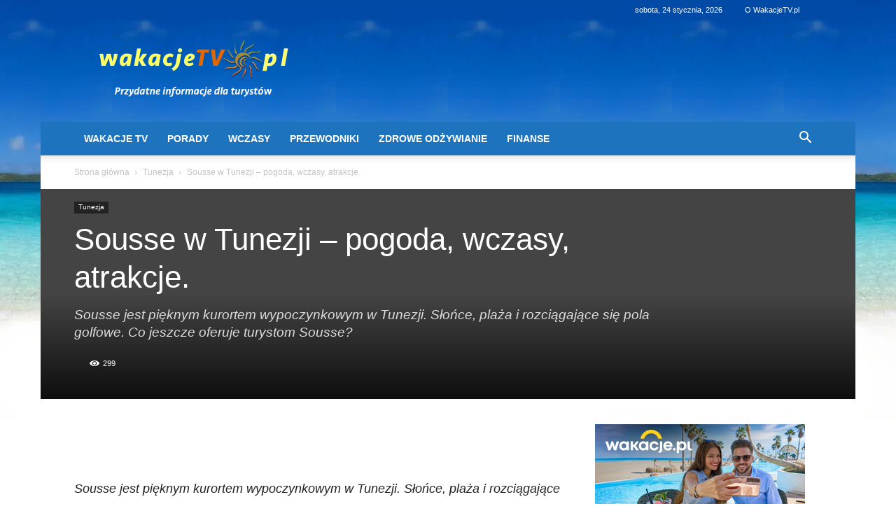

--- FILE ---
content_type: text/html; charset=UTF-8
request_url: https://wakacjetv.pl/sousse-w-tunezji-pogoda-wczasy-atrakcje/
body_size: 50917
content:
<!doctype html >
<!--[if IE 8]><html class="ie8" lang="en"> <![endif]-->
<!--[if IE 9]><html class="ie9" lang="en"> <![endif]-->
<!--[if gt IE 8]><!--><html lang="pl-PL"> <!--<![endif]--><head><script data-no-optimize="1">var litespeed_docref=sessionStorage.getItem("litespeed_docref");litespeed_docref&&(Object.defineProperty(document,"referrer",{get:function(){return litespeed_docref}}),sessionStorage.removeItem("litespeed_docref"));</script> <title>Sousse w Tunezji - pogoda, wczasy, atrakcje.</title><meta charset="UTF-8" /><meta name="viewport" content="width=device-width, initial-scale=1.0"><link rel="pingback" href="https://wakacjetv.pl/xmlrpc.php" /><meta name='robots' content='index, follow, max-image-preview:large, max-snippet:-1, max-video-preview:-1' /><link rel="icon" type="image/png" href="https://wakacjetv.pl/wp-content/uploads/2019/04/favicon.png"><link rel="apple-touch-icon" sizes="76x76" href="https://wakacjetv.pl/wp-content/uploads/2019/04/icon-ios-76x76.png"/><link rel="apple-touch-icon" sizes="120x120" href="https://wakacjetv.pl/wp-content/uploads/2019/04/icon-ios-120x120.png"/><link rel="apple-touch-icon" sizes="152x152" href="https://wakacjetv.pl/wp-content/uploads/2019/04/icon-ios-152x152.png"/><link rel="apple-touch-icon" sizes="114x114" href="https://wakacjetv.pl/wp-content/uploads/2019/04/icon-ios-114x114.png"/><link rel="apple-touch-icon" sizes="144x144" href="https://wakacjetv.pl/wp-content/uploads/2019/04/icon-ios-144x144.png"/><link rel="canonical" href="https://wakacjetv.pl/sousse-w-tunezji-pogoda-wczasy-atrakcje/" /><meta property="og:locale" content="pl_PL" /><meta property="og:type" content="article" /><meta property="og:title" content="Sousse w Tunezji - pogoda, wczasy, atrakcje." /><meta property="og:description" content="Sousse jest pięknym kurortem wypoczynkowym w Tunezji. Słońce, plaża i rozciągające się pola golfowe. Co jeszcze oferuje turystom Sousse? Piękny krajobraz nad Morzem Śródziemnomorskim, do którego na stałe wpisane jest słońce, oazy zielenin i rejsujące na lazurowej toni morza jachty, to Sousse (Susa) – jedno z większych miast i kurortów turystycznych Tunezji. Susa – zwiedzanie [&hellip;]" /><meta property="og:url" content="https://wakacjetv.pl/sousse-w-tunezji-pogoda-wczasy-atrakcje/" /><meta property="og:site_name" content="Wakacje TV" /><meta property="article:published_time" content="2022-03-28T08:41:25+00:00" /><meta name="author" content="Multilingus2" /><meta name="twitter:card" content="summary_large_image" /><meta name="twitter:label1" content="Napisane przez" /><meta name="twitter:data1" content="Multilingus2" /><meta name="twitter:label2" content="Szacowany czas czytania" /><meta name="twitter:data2" content="2 minuty" /> <script type="application/ld+json" class="yoast-schema-graph">{"@context":"https://schema.org","@graph":[{"@type":"Article","@id":"https://wakacjetv.pl/sousse-w-tunezji-pogoda-wczasy-atrakcje/#article","isPartOf":{"@id":"https://wakacjetv.pl/sousse-w-tunezji-pogoda-wczasy-atrakcje/"},"author":{"name":"Multilingus2","@id":"https://wakacjetv.pl/#/schema/person/53e60f355e9fefd3bbcbf403a1f395be"},"headline":"Sousse w Tunezji &#8211; pogoda, wczasy, atrakcje.","datePublished":"2022-03-28T08:41:25+00:00","mainEntityOfPage":{"@id":"https://wakacjetv.pl/sousse-w-tunezji-pogoda-wczasy-atrakcje/"},"wordCount":432,"publisher":{"@id":"https://wakacjetv.pl/#organization"},"articleSection":["Tunezja"],"inLanguage":"pl-PL"},{"@type":"WebPage","@id":"https://wakacjetv.pl/sousse-w-tunezji-pogoda-wczasy-atrakcje/","url":"https://wakacjetv.pl/sousse-w-tunezji-pogoda-wczasy-atrakcje/","name":"Sousse w Tunezji - pogoda, wczasy, atrakcje.","isPartOf":{"@id":"https://wakacjetv.pl/#website"},"datePublished":"2022-03-28T08:41:25+00:00","breadcrumb":{"@id":"https://wakacjetv.pl/sousse-w-tunezji-pogoda-wczasy-atrakcje/#breadcrumb"},"inLanguage":"pl-PL","potentialAction":[{"@type":"ReadAction","target":["https://wakacjetv.pl/sousse-w-tunezji-pogoda-wczasy-atrakcje/"]}]},{"@type":"BreadcrumbList","@id":"https://wakacjetv.pl/sousse-w-tunezji-pogoda-wczasy-atrakcje/#breadcrumb","itemListElement":[{"@type":"ListItem","position":1,"name":"Strona główna","item":"https://wakacjetv.pl/"},{"@type":"ListItem","position":2,"name":"Sousse w Tunezji &#8211; pogoda, wczasy, atrakcje."}]},{"@type":"WebSite","@id":"https://wakacjetv.pl/#website","url":"https://wakacjetv.pl/","name":"Wakacje TV","description":"Porady, recenzje i przewodnik video - najlepsze kanały i blogi turystyczne","publisher":{"@id":"https://wakacjetv.pl/#organization"},"potentialAction":[{"@type":"SearchAction","target":{"@type":"EntryPoint","urlTemplate":"https://wakacjetv.pl/?s={search_term_string}"},"query-input":{"@type":"PropertyValueSpecification","valueRequired":true,"valueName":"search_term_string"}}],"inLanguage":"pl-PL"},{"@type":"Organization","@id":"https://wakacjetv.pl/#organization","name":"WakacjeTV","url":"https://wakacjetv.pl/","logo":{"@type":"ImageObject","inLanguage":"pl-PL","@id":"https://wakacjetv.pl/#/schema/logo/image/","url":"https://wakacjetv.pl/wp-content/uploads/2019/04/seszele-lipiec.jpg","contentUrl":"https://wakacjetv.pl/wp-content/uploads/2019/04/seszele-lipiec.jpg","width":800,"height":450,"caption":"WakacjeTV"},"image":{"@id":"https://wakacjetv.pl/#/schema/logo/image/"}},{"@type":"Person","@id":"https://wakacjetv.pl/#/schema/person/53e60f355e9fefd3bbcbf403a1f395be","name":"Multilingus2","image":{"@type":"ImageObject","inLanguage":"pl-PL","@id":"https://wakacjetv.pl/#/schema/person/image/","url":"https://wakacjetv.pl/wp-content/litespeed/avatar/0577ba8dee303396a8ce678b022028d7.jpg?ver=1768982213","contentUrl":"https://wakacjetv.pl/wp-content/litespeed/avatar/0577ba8dee303396a8ce678b022028d7.jpg?ver=1768982213","caption":"Multilingus2"},"url":"https://wakacjetv.pl/author/multilingus2/"},false]}</script> <link rel='dns-prefetch' href='//stats.wp.com' /><link rel='preconnect' href='//i0.wp.com' /><link rel='preconnect' href='//c0.wp.com' /><link rel="alternate" type="application/rss+xml" title="Wakacje TV &raquo; Kanał z wpisami" href="https://wakacjetv.pl/feed/" /><link rel="alternate" type="application/rss+xml" title="Wakacje TV &raquo; Kanał z komentarzami" href="https://wakacjetv.pl/comments/feed/" /><link rel="alternate" title="oEmbed (JSON)" type="application/json+oembed" href="https://wakacjetv.pl/wp-json/oembed/1.0/embed?url=https%3A%2F%2Fwakacjetv.pl%2Fsousse-w-tunezji-pogoda-wczasy-atrakcje%2F" /><link rel="alternate" title="oEmbed (XML)" type="text/xml+oembed" href="https://wakacjetv.pl/wp-json/oembed/1.0/embed?url=https%3A%2F%2Fwakacjetv.pl%2Fsousse-w-tunezji-pogoda-wczasy-atrakcje%2F&#038;format=xml" /><style id='wp-img-auto-sizes-contain-inline-css' type='text/css'>img:is([sizes=auto i],[sizes^="auto," i]){contain-intrinsic-size:3000px 1500px}
/*# sourceURL=wp-img-auto-sizes-contain-inline-css */</style><style id="litespeed-ccss">#jp-relatedposts{display:none;padding-top:1em;margin:1em 0;position:relative;clear:both}.jp-relatedposts:after{content:'';display:block;clear:both}#jp-relatedposts h3.jp-relatedposts-headline{margin:0 0 1em;display:inline-block;float:left;font-size:9pt;font-weight:700;font-family:inherit}#jp-relatedposts h3.jp-relatedposts-headline em:before{content:"";display:block;width:100%;min-width:30px;border-top:1px solid #dcdcde;border-top:1px solid rgba(0,0,0,.2);margin-bottom:1em}#jp-relatedposts h3.jp-relatedposts-headline em{font-style:normal;font-weight:700}.wp-block-image img{box-sizing:border-box;height:auto;max-width:100%;vertical-align:bottom}ul{box-sizing:border-box}:root{--wp--preset--font-size--normal:16px;--wp--preset--font-size--huge:42px}:root{--wp--preset--aspect-ratio--square:1;--wp--preset--aspect-ratio--4-3:4/3;--wp--preset--aspect-ratio--3-4:3/4;--wp--preset--aspect-ratio--3-2:3/2;--wp--preset--aspect-ratio--2-3:2/3;--wp--preset--aspect-ratio--16-9:16/9;--wp--preset--aspect-ratio--9-16:9/16;--wp--preset--color--black:#000;--wp--preset--color--cyan-bluish-gray:#abb8c3;--wp--preset--color--white:#fff;--wp--preset--color--pale-pink:#f78da7;--wp--preset--color--vivid-red:#cf2e2e;--wp--preset--color--luminous-vivid-orange:#ff6900;--wp--preset--color--luminous-vivid-amber:#fcb900;--wp--preset--color--light-green-cyan:#7bdcb5;--wp--preset--color--vivid-green-cyan:#00d084;--wp--preset--color--pale-cyan-blue:#8ed1fc;--wp--preset--color--vivid-cyan-blue:#0693e3;--wp--preset--color--vivid-purple:#9b51e0;--wp--preset--gradient--vivid-cyan-blue-to-vivid-purple:linear-gradient(135deg,rgba(6,147,227,1) 0%,#9b51e0 100%);--wp--preset--gradient--light-green-cyan-to-vivid-green-cyan:linear-gradient(135deg,#7adcb4 0%,#00d082 100%);--wp--preset--gradient--luminous-vivid-amber-to-luminous-vivid-orange:linear-gradient(135deg,rgba(252,185,0,1) 0%,rgba(255,105,0,1) 100%);--wp--preset--gradient--luminous-vivid-orange-to-vivid-red:linear-gradient(135deg,rgba(255,105,0,1) 0%,#cf2e2e 100%);--wp--preset--gradient--very-light-gray-to-cyan-bluish-gray:linear-gradient(135deg,#eee 0%,#a9b8c3 100%);--wp--preset--gradient--cool-to-warm-spectrum:linear-gradient(135deg,#4aeadc 0%,#9778d1 20%,#cf2aba 40%,#ee2c82 60%,#fb6962 80%,#fef84c 100%);--wp--preset--gradient--blush-light-purple:linear-gradient(135deg,#ffceec 0%,#9896f0 100%);--wp--preset--gradient--blush-bordeaux:linear-gradient(135deg,#fecda5 0%,#fe2d2d 50%,#6b003e 100%);--wp--preset--gradient--luminous-dusk:linear-gradient(135deg,#ffcb70 0%,#c751c0 50%,#4158d0 100%);--wp--preset--gradient--pale-ocean:linear-gradient(135deg,#fff5cb 0%,#b6e3d4 50%,#33a7b5 100%);--wp--preset--gradient--electric-grass:linear-gradient(135deg,#caf880 0%,#71ce7e 100%);--wp--preset--gradient--midnight:linear-gradient(135deg,#020381 0%,#2874fc 100%);--wp--preset--font-size--small:11px;--wp--preset--font-size--medium:20px;--wp--preset--font-size--large:32px;--wp--preset--font-size--x-large:42px;--wp--preset--font-size--regular:15px;--wp--preset--font-size--larger:50px;--wp--preset--spacing--20:.44rem;--wp--preset--spacing--30:.67rem;--wp--preset--spacing--40:1rem;--wp--preset--spacing--50:1.5rem;--wp--preset--spacing--60:2.25rem;--wp--preset--spacing--70:3.38rem;--wp--preset--spacing--80:5.06rem;--wp--preset--shadow--natural:6px 6px 9px rgba(0,0,0,.2);--wp--preset--shadow--deep:12px 12px 50px rgba(0,0,0,.4);--wp--preset--shadow--sharp:6px 6px 0px rgba(0,0,0,.2);--wp--preset--shadow--outlined:6px 6px 0px -3px rgba(255,255,255,1),6px 6px rgba(0,0,0,1);--wp--preset--shadow--crisp:6px 6px 0px rgba(0,0,0,1)}.clearfix{*zoom:1}.clearfix:after,.clearfix:before{display:table;content:'';line-height:0}.clearfix:after{clear:both}.top-bar-style-mp-1 .td-header-sp-top-menu,.top-bar-style-mp-1 .td-header-sp-top-widget{float:right!important}:root{--td_theme_color:#4db2ec;--td_grid_border_color:#ededed;--td_black:#222;--td_text_color:#111;--td_default_google_font_1:'Open Sans','Open Sans Regular',sans-serif;--td_default_google_font_2:'Roboto',sans-serif}.clearfix{*zoom:1}.clearfix:before,.clearfix:after{display:table;content:"";line-height:0}.clearfix:after{clear:both}html{font-family:sans-serif;-ms-text-size-adjust:100%;-webkit-text-size-adjust:100%}body{margin:0}article,aside,figure,header{display:block}a{background-color:transparent}img{border:0}figure{margin:0}input{color:inherit;font:inherit;margin:0}html input[type=button],input[type=submit]{-webkit-appearance:button}input::-moz-focus-inner{border:0;padding:0}input{line-height:normal}*{-webkit-box-sizing:border-box;-moz-box-sizing:border-box;box-sizing:border-box}*:before,*:after{-webkit-box-sizing:border-box;-moz-box-sizing:border-box;box-sizing:border-box}img{max-width:100%;height:auto}.td-page-meta{display:none}.td-container{width:1068px;margin-right:auto;margin-left:auto}.td-container:before,.td-container:after{display:table;content:'';line-height:0}.td-container:after{clear:both}.td-pb-row{*zoom:1;margin-right:-24px;margin-left:-24px;position:relative}.td-pb-row:before,.td-pb-row:after{display:table;content:''}.td-pb-row:after{clear:both}.td-pb-row [class*=td-pb-span]{display:block;min-height:1px;float:left;padding-right:24px;padding-left:24px;position:relative}@media (min-width:1019px) and (max-width:1140px){.td-pb-row [class*=td-pb-span]{padding-right:20px;padding-left:20px}}@media (min-width:768px) and (max-width:1018px){.td-pb-row [class*=td-pb-span]{padding-right:14px;padding-left:14px}}@media (max-width:767px){.td-pb-row [class*=td-pb-span]{padding-right:0;padding-left:0;float:none;width:100%}}.td-ss-main-sidebar{-webkit-backface-visibility:hidden;-webkit-perspective:1000}.td-pb-span4{width:33.33333333%}.td-pb-span8{width:66.66666667%}@media (min-width:1019px) and (max-width:1140px){.td-container{width:980px}.td-pb-row{margin-right:-20px;margin-left:-20px}}@media (min-width:768px) and (max-width:1018px){.td-container{width:740px}.td-pb-row{margin-right:-14px;margin-left:-14px}}@media (max-width:767px){.td-container{width:100%;padding-left:20px;padding-right:20px}.td-pb-row{width:100%;margin-left:0;margin-right:0}}.td-header-wrap{position:relative;z-index:2000}.td-header-row{*zoom:1;font-family:var(--td_default_google_font_1,'Open Sans','Open Sans Regular',sans-serif)}.td-header-row:before,.td-header-row:after{display:table;content:''}.td-header-row:after{clear:both}.td-header-row [class*=td-header-sp]{display:block;min-height:1px;float:left;padding-right:24px;padding-left:24px}@media (min-width:1019px) and (max-width:1140px){.td-header-row [class*=td-header-sp]{padding-right:20px;padding-left:20px}}@media (min-width:768px) and (max-width:1018px){.td-header-row [class*=td-header-sp]{padding-right:14px;padding-left:14px}}@media (max-width:767px){.td-header-row [class*=td-header-sp]{padding-right:0;padding-left:0;float:none;width:100%}}.td-header-gradient:before{content:"";background:transparent url('[data-uri]');width:100%;height:12px;position:absolute;left:0;bottom:-12px;z-index:1}@media (max-width:767px){#td-header-search-button{display:none}}#td-header-search-button-mob{display:none}@media (max-width:767px){#td-header-search-button-mob{display:block}}@media (min-width:768px){.td-drop-down-search .td-search-form{margin:20px}}.td-header-wrap .td-drop-down-search{position:absolute;top:100%;right:0;visibility:hidden;opacity:0;transform:translate3d(0,20px,0);-webkit-transform:translate3d(0,20px,0);background-color:#fff;-webkit-box-shadow:0 2px 6px rgba(0,0,0,.2);box-shadow:0 2px 6px rgba(0,0,0,.2);border-top:0;width:342px}.td-header-wrap .td-drop-down-search .btn{position:absolute;height:32px;min-width:67px;line-height:17px;padding:7px 15px 8px;text-shadow:none;vertical-align:top;right:20px;margin:0!important}.td-header-wrap .td-drop-down-search:before{position:absolute;top:-9px;right:19px;display:block;content:'';width:0;height:0;border-style:solid;border-width:0 5.5px 6px;border-color:transparent transparent var(--td_theme_color,#4db2ec) transparent}.td-header-wrap .td-drop-down-search:after{position:absolute;top:-3px;display:block;content:'';right:0;left:0;margin:0 auto;width:100%;height:3px;background-color:var(--td_theme_color,#4db2ec)}.td-header-wrap #td-header-search{width:235px;height:32px;margin:0;border-right:0;line-height:17px;border-color:#eaeaea!important}@media (max-width:767px){.td-header-wrap #td-header-search{width:91%;font-size:16px}}.td-banner-wrap-full{position:relative}.td-header-menu-wrap-full{z-index:9998;position:relative}@media (max-width:767px){.td-header-wrap .td-header-menu-wrap-full,.td-header-wrap .td-header-menu-wrap,.td-header-wrap .td-header-main-menu{background-color:var(--td_mobile_menu_color,#222)!important;height:54px!important}.header-search-wrap .td-icon-search{color:var(--td_mobile_icons_color,#fff)!important}}.td-header-wrap .td-header-menu-wrap-full{background-color:#fff}.td-header-style-1 .td-header-sp-logo{text-align:center}.td-header-style-1 .header-search-wrap .td-icon-search{color:#000}@media (max-width:767px){.td-header-style-1 .header-search-wrap .td-icon-search{color:#fff}}.td-header-style-1 .td-header-menu-wrap-full{position:relative}.td-header-main-menu{position:relative;z-index:999;padding-right:48px}@media (max-width:767px){.td-header-main-menu{padding-right:64px;padding-left:2px}}.sf-menu,.sf-menu ul,.sf-menu li{margin:0;list-style:none}@media (max-width:767px){.sf-menu{display:none}}.sf-menu ul{position:absolute;top:-999em;width:10em}.sf-menu>li.td-normal-menu>ul.sub-menu{left:-15px}@media (min-width:768px) and (max-width:1018px){.sf-menu>li.td-normal-menu>ul.sub-menu{left:-5px}}.sf-menu ul li{width:100%}.sf-menu li{float:left;position:relative}.sf-menu .td-menu-item>a{display:block;position:relative}.sf-menu>li>a{padding:0 14px;line-height:48px;font-size:14px;color:#000;font-weight:700;text-transform:uppercase;-webkit-backface-visibility:hidden}@media (min-width:768px) and (max-width:1018px){.sf-menu>li>a{padding:0 9px;font-size:11px}}.sf-menu>li>a:after{background-color:transparent;content:'';width:0;height:3px;position:absolute;bottom:0;left:0;right:0;margin:0 auto;-webkit-transform:translate3d(0,0,0);transform:translate3d(0,0,0)}#td-header-menu{display:inline-block;vertical-align:top}.td-normal-menu ul{box-shadow:1px 1px 4px rgba(0,0,0,.15)}.sf-menu .td-normal-menu ul{padding:15px 0}@media (min-width:768px) and (max-width:1018px){.sf-menu .td-normal-menu ul{padding:8px 0}}.sf-menu ul{background-color:#fff}.sf-menu ul .td-menu-item>a{padding:7px 30px;font-size:12px;line-height:20px;color:#111}@media (min-width:768px) and (max-width:1018px){.sf-menu ul .td-menu-item>a{padding:5px 16px 6px;font-size:11px}}.sf-menu .sub-menu{-webkit-backface-visibility:hidden}.header-search-wrap{position:absolute;top:0;right:0;z-index:999}.header-search-wrap .td-icon-search{display:inline-block;font-size:19px;width:48px;line-height:48px;text-align:center}@media (min-width:768px) and (max-width:1018px){.header-search-wrap .td-icon-search{font-size:15px}}@media (max-width:767px){.header-search-wrap .td-icon-search{height:54px;width:54px;line-height:54px;font-size:22px;margin-right:2px}}#td-outer-wrap{overflow:hidden}@media (max-width:767px){#td-outer-wrap{margin:auto;width:100%;-webkit-transform-origin:50% 200px 0;transform-origin:50% 200px 0}}#td-top-mobile-toggle{display:none}@media (max-width:767px){#td-top-mobile-toggle{display:inline-block;position:relative}}#td-top-mobile-toggle a{display:inline-block}#td-top-mobile-toggle i{font-size:27px;width:64px;line-height:54px;height:54px;display:inline-block;padding-top:1px;color:var(--td_mobile_icons_color,#fff)}.td-menu-background{background-repeat:var(--td_mobile_background_repeat,no-repeat);background-size:var(--td_mobile_background_size,cover);background-position:var(--td_mobile_background_size,center top);position:fixed;top:0;display:block;width:100%;height:113%;z-index:9999;visibility:hidden;transform:translate3d(-100%,0,0);-webkit-transform:translate3d(-100%,0,0)}.td-menu-background:before{content:'';width:100%;height:100%;position:absolute;top:0;left:0;opacity:.98;background:#313b45;background:-webkit-gradient(left top,left bottom,color-stop(0%,var(--td_mobile_gradient_one_mob,#313b45)),color-stop(100%,var(--td_mobile_gradient_two_mob,#3393b8)));background:linear-gradient(to bottom,var(--td_mobile_gradient_one_mob,#313b45) 0%,var(--td_mobile_gradient_two_mob,#3393b8) 100%);filter:progid:DXImageTransform.Microsoft.gradient(startColorstr='var(--td_mobile_gradient_one_mob, #313b45)',endColorstr='var(--td_mobile_gradient_two_mob, #3393b8)',GradientType=0)}#td-mobile-nav{padding:0;position:fixed;width:100%;height:calc(100% + 1px);top:0;z-index:9999;visibility:hidden;transform:translate3d(-99%,0,0);-webkit-transform:translate3d(-99%,0,0);left:-1%;font-family:-apple-system,".SFNSText-Regular","San Francisco","Roboto","Segoe UI","Helvetica Neue","Lucida Grande",sans-serif}#td-mobile-nav{height:1px;overflow:hidden}#td-mobile-nav .td-menu-socials{padding:0 65px 0 20px;overflow:hidden;height:60px}.td-mobile-close{position:absolute;right:1px;top:0;z-index:1000}.td-mobile-close .td-icon-close-mobile{height:70px;width:70px;line-height:70px;font-size:21px;color:var(--td_mobile_text_color,#fff);top:4px;position:relative}.td-mobile-content{padding:20px 20px 0}.td-mobile-container{padding-bottom:20px;position:relative}.td-mobile-content ul{list-style:none;margin:0;padding:0}.td-mobile-content li{float:none;margin-left:0;-webkit-touch-callout:none}.td-mobile-content li a{display:block;line-height:21px;font-size:21px;color:var(--td_mobile_text_color,#fff);margin-left:0;padding:12px 30px 12px 12px;font-weight:700}.td-mobile-content .td-icon-menu-right{display:none;position:absolute;top:10px;right:-4px;z-index:1000;font-size:14px;padding:6px 12px;float:right;color:var(--td_mobile_text_color,#fff);-webkit-transform-origin:50% 48% 0px;transform-origin:50% 48% 0px;transform:rotate(-90deg);-webkit-transform:rotate(-90deg)}.td-mobile-content .td-icon-menu-right:before{content:'\e83d'}.td-mobile-content .sub-menu{max-height:0;overflow:hidden;opacity:0}.td-mobile-content .sub-menu a{padding:9px 26px 9px 36px!important;line-height:19px;font-size:16px;font-weight:400}.td-mobile-content .menu-item-has-children a{width:100%;z-index:1}.td-mobile-container{opacity:1}.td-search-wrap-mob{padding:0;position:absolute;width:100%;height:auto;top:0;text-align:center;z-index:9999;visibility:hidden;color:var(--td_mobile_text_color,#fff);font-family:-apple-system,".SFNSText-Regular","San Francisco","Roboto","Segoe UI","Helvetica Neue","Lucida Grande",sans-serif}.td-search-wrap-mob .td-drop-down-search{opacity:0;visibility:hidden;-webkit-backface-visibility:hidden;position:relative}.td-search-wrap-mob #td-header-search-mob{color:var(--td_mobile_text_color,#fff);font-weight:700;font-size:26px;height:40px;line-height:36px;border:0;background:0 0;outline:0;margin:8px 0;padding:0;text-align:center}.td-search-wrap-mob .td-search-input{margin:0 5%;position:relative}.td-search-wrap-mob .td-search-input span{opacity:.8;font-size:12px}.td-search-wrap-mob .td-search-input:before,.td-search-wrap-mob .td-search-input:after{content:'';position:absolute;display:block;width:100%;height:1px;background-color:var(--td_mobile_text_color,#fff);bottom:0;left:0;opacity:.2}.td-search-wrap-mob .td-search-input:after{opacity:.8;transform:scaleX(0);-webkit-transform:scaleX(0)}.td-search-wrap-mob .td-search-form{margin-bottom:30px}.td-search-background{background-repeat:no-repeat;background-size:cover;background-position:center top;position:fixed;top:0;display:block;width:100%;height:113%;z-index:9999;transform:translate3d(100%,0,0);-webkit-transform:translate3d(100%,0,0);visibility:hidden}.td-search-background:before{content:'';width:100%;height:100%;position:absolute;top:0;left:0;opacity:.98;background:#313b45;background:-webkit-gradient(left top,left bottom,color-stop(0%,var(--td_mobile_gradient_one_mob,#313b45)),color-stop(100%,var(--td_mobile_gradient_two_mob,#3393b8)));background:linear-gradient(to bottom,var(--td_mobile_gradient_one_mob,#313b45) 0%,var(--td_mobile_gradient_two_mob,#3393b8) 100%);filter:progid:DXImageTransform.Microsoft.gradient(startColorstr='var(--td_mobile_gradient_one_mob, #313b45)',endColorstr='var(--td_mobile_gradient_two_mob, #3393b8)',GradientType=0)}.td-search-close{text-align:right;z-index:1000}.td-search-close .td-icon-close-mobile{height:70px;width:70px;line-height:70px;font-size:21px;color:var(--td_mobile_text_color,#fff);position:relative;top:4px;right:0}.td-login-inputs{position:relative}body{font-family:Verdana,BlinkMacSystemFont,-apple-system,"Segoe UI",Roboto,Oxygen,Ubuntu,Cantarell,"Open Sans","Helvetica Neue",sans-serif;font-size:14px;line-height:21px}p{margin-top:0;margin-bottom:21px}a{color:var(--td_theme_color,#4db2ec);text-decoration:none}ul{padding:0}ul li{line-height:24px;margin-left:21px}h1,h2,h3{font-family:var(--td_default_google_font_2,'Roboto',sans-serif);color:var(--td_text_color,#111);font-weight:400;margin:6px 0}h3>a{color:var(--td_text_color,#111)}h1{font-size:32px;line-height:40px;margin-top:33px;margin-bottom:23px}h2{font-size:27px;line-height:38px;margin-top:30px;margin-bottom:20px}h3{font-size:22px;line-height:30px;margin-top:27px;margin-bottom:17px}input[type=submit]{font-family:var(--td_default_google_font_2,'Roboto',sans-serif);font-size:13px;background-color:var(--td_black,#222);border-radius:0;color:#fff;border:none;padding:8px 15px;font-weight:500}input[type=text]{font-size:12px;line-height:21px;color:#444;border:1px solid #e1e1e1;width:100%;max-width:100%;height:34px;padding:3px 9px}@media (max-width:767px){input[type=text]{font-size:16px}}input[type=password]{width:100%;position:relative;top:0;display:inline-table;vertical-align:middle;font-size:12px;line-height:21px;color:#444;border:1px solid #ccc;max-width:100%;height:34px;padding:3px 9px;margin-bottom:10px}@media (max-width:767px){input[type=password]{font-size:16px}}.tagdiv-type{font-size:15px;line-height:1.74;color:#222}.entry-title{word-wrap:break-word}.td-module-thumb{position:relative;margin-bottom:13px}.td-module-thumb .entry-thumb{display:block}.td-module-meta-info{font-family:var(--td_default_google_font_1,'Open Sans','Open Sans Regular',sans-serif);font-size:11px;margin-bottom:7px;line-height:1;min-height:17px}.td-module-image{position:relative}.td-ss-main-sidebar{perspective:unset!important}.td-crumb-container{min-height:35px;margin-bottom:9px;padding-top:21px}@media (min-width:768px) and (max-width:1018px){.td-crumb-container{padding-top:16px}}@media (max-width:767px){.td-crumb-container{padding-top:11px}}@media (max-width:767px){.single-post .td-bred-no-url-last{display:none}}.entry-crumbs{font-family:var(--td_default_google_font_1,'Open Sans','Open Sans Regular',sans-serif);font-size:12px;color:#c3c3c3;line-height:18px;padding-top:1px;padding-bottom:2px}.entry-crumbs a{color:#c3c3c3}.entry-crumbs .td-bread-sep{font-size:8px;margin:0 5px}.td-category{list-style:none;font-family:var(--td_default_google_font_1,'Open Sans','Open Sans Regular',sans-serif);font-size:10px;margin-top:0;margin-bottom:10px;line-height:1}.td-category li{display:inline-block;margin:0 5px 5px 0;line-height:1}.td-category a{color:#fff;background-color:var(--td_black,#222);padding:3px 6px 4px;white-space:nowrap;display:inline-block}@media (max-width:767px){.single .td-category{margin-bottom:0}}.post{background-color:var(--td_container_transparent,#fff)}.post header .entry-title{margin-top:0;margin-bottom:7px;word-wrap:break-word;font-size:41px;line-height:50px}@media (max-width:1018px){.post header .entry-title{font-size:32px;line-height:36px}}@media (max-width:767px){.post header .entry-title{margin-top:3px;margin-bottom:9px}}.td-post-sub-title{font-family:var(--td_default_google_font_1,'Open Sans','Open Sans Regular',sans-serif);font-size:16px;font-style:italic;font-weight:300;line-height:24px;color:#999;margin:9px 0 14px}@media (max-width:767px){.td-post-sub-title{margin:0 0 16px}}header .td-module-meta-info{margin-bottom:16px}header .td-post-views{float:right;margin-right:22px}header .td-post-views span{line-height:15px;vertical-align:top}header .td-icon-views{position:relative;line-height:17px;font-size:14px;margin-right:5px}.td-next-prev-separator{display:none}.td-author-name{font-family:var(--td_default_google_font_1,'Open Sans','Open Sans Regular',sans-serif);font-size:15px;line-height:21px;font-weight:700;margin:7px 0 8px}.td-author-name a{color:#222}.td-post-content{margin-top:21px;padding-bottom:16px}@media (max-width:767px){.td-post-content{margin-top:16px}}.wp-block-image{margin-bottom:21px}[class^=td-icon-]:before,[class*=" td-icon-"]:before{font-family:'newspaper';speak:none;font-style:normal;font-weight:400;font-variant:normal;text-transform:none;line-height:1;text-align:center;-webkit-font-smoothing:antialiased;-moz-osx-font-smoothing:grayscale}[class*=td-icon-]{line-height:1;text-align:center;display:inline-block}.td-icon-right:before{content:'\e803'}.td-icon-views:before{content:'\e805'}.td-icon-menu-up:before{content:'\e809'}.td-icon-search:before{content:'\e80a'}.td-icon-menu-left:before{content:'\e80c'}.td-icon-menu-right:before{content:'\e80d'}.td-icon-facebook:before{content:'\e818'}.td-icon-pinterest:before{content:'\e825'}.td-icon-twitter:before{content:'\e831'}.td-icon-mobile:before{content:'\e83e'}.td-icon-whatsapp:before{content:'\f232'}.td-icon-close-mobile:before{content:'\e900'}.td-icon-modal-back:before{content:'\e901'}.td-icon-plus:before{content:'\ea0a'}.widget{font-family:var(--td_default_google_font_1,'Open Sans','Open Sans Regular',sans-serif);margin-bottom:38px}.widget a{color:#111}.clearfix{*zoom:1}.clearfix:before,.clearfix:after{display:table;content:"";line-height:0}.clearfix:after{clear:both}.td_block_wrap{margin-bottom:48px;position:relative;clear:both}@media (max-width:767px){.td_block_wrap{margin-bottom:32px}}.td_block_wrap .td-next-prev-wrap{margin-top:20px}@media (max-width:767px){.td_block_wrap .td-next-prev-wrap{margin-bottom:0}}.td_with_ajax_pagination{transform:translate3d(0,0,0);-webkit-transform:translate3d(0,0,0);overflow:hidden}.td-next-prev-wrap{position:relative;clear:both}.td-next-prev-wrap a{display:inline-block;margin-right:7px;width:25px;height:25px;border:1px solid #dcdcdc;line-height:24px;text-align:center;vertical-align:middle;font-size:7px;color:#b7b7b7}.td-next-prev-wrap .ajax-page-disabled{opacity:.5}.td-next-prev-wrap .td-ajax-next-page{padding-left:2px}.td-next-prev-wrap .td-ajax-prev-page{padding-right:1px}@-moz-document url-prefix(){.td-next-prev-wrap a{line-height:23px}}.td-image-gradient:before{bottom:0;content:"";display:block;height:50%;width:100%;position:absolute;z-index:1;background:-webkit-gradient(linear,left top,left bottom,color-stop(0%,rgba(0,0,0,0)),color-stop(100%,rgba(0,0,0,.8)));background:linear-gradient(to bottom,rgba(0,0,0,0) 0%,rgba(0,0,0,.8) 100%);filter:progid:DXImageTransform.Microsoft.gradient(startColorstr='#00000000',endColorstr='#b3000000',GradientType=0)}@media (max-width:1018px){.td-image-gradient:before{height:100%}}.mfp-hide{display:none!important}.white-popup-block{position:relative;margin:0 auto;max-width:500px;min-height:500px;font-family:var(--td_default_google_font_1,'Open Sans','Open Sans Regular',sans-serif);text-align:center;color:#fff;vertical-align:top;-webkit-box-shadow:0px 0px 20px 0px rgba(0,0,0,.2);box-shadow:0px 0px 20px 0px rgba(0,0,0,.2);padding:0 0 24px;overflow:hidden}.white-popup-block:after{content:'';width:100%;height:100%;position:absolute;top:0;left:0;display:block;background:var(--td_login_gradient_one,rgba(0,69,130,.8));background:-webkit-gradient(left bottom,right top,color-stop(0%,var(--td_login_gradient_one,rgba(0,69,130,.8))),color-stop(100%,var(--td_login_gradient_two,rgba(38,134,146,.8))));background:linear-gradient(45deg,var(--td_login_gradient_one,rgba(0,69,130,.8)) 0%,var(--td_login_gradient_two,rgba(38,134,146,.8)) 100%);filter:progid:DXImageTransform.Microsoft.gradient(startColorstr='#2a80cb',endColorstr='#42bdcd',GradientType=1);z-index:-2}.white-popup-block:before{content:'';width:100%;height:100%;position:absolute;top:0;left:0;display:block;background-repeat:var(--td_login_background_repeat,no-repeat);background-size:var(--td_login_background_size,cover);background-position:var(--td_login_background_position,top);opacity:var(--td_login_background_opacity,1);z-index:-3}#login_pass{display:none!important}.td-container-wrap{background-color:var(--td_container_transparent,#fff);margin-left:auto;margin-right:auto}.td-boxed-layout .td-container-wrap{width:1164px}@media (max-width:1180px){.td-boxed-layout .td-container-wrap{width:100%}}.td-scroll-up{position:fixed;bottom:4px;right:5px;z-index:9999}.td-scroll-up[data-style=style1]{display:none;width:40px;height:40px;background-color:var(--td_theme_color,#4db2ec);transform:translate3d(0,70px,0)}.td-scroll-up[data-style=style1] .td-icon-menu-up{position:relative;color:#fff;font-size:20px;display:block;text-align:center;width:40px;top:7px}.wpb_button{display:inline-block;font-family:var(--td_default_google_font_1,'Open Sans','Open Sans Regular',sans-serif);font-weight:600;line-height:24px;text-shadow:none;border:none;border-radius:0;margin-bottom:21px}.widget{overflow:hidden}body.td-animation-stack-type0 .td-animation-stack .entry-thumb{opacity:0}.clearfix{*zoom:1}.clearfix:before,.clearfix:after{display:table;content:"";line-height:0}.clearfix:after{clear:both}html{font-family:sans-serif;-ms-text-size-adjust:100%;-webkit-text-size-adjust:100%}body{margin:0}article,aside,figure,header{display:block}a{background-color:transparent}h1{font-size:2em;margin:.67em 0}img{border:0}figure{margin:0}input{color:inherit;font:inherit;margin:0}html input[type=button],input[type=submit]{-webkit-appearance:button}input::-moz-focus-inner{border:0;padding:0}input{line-height:normal}.td-header-background-image .td-container-wrap{background-color:transparent}.td-header-bg{position:absolute;top:0;bottom:0;left:0;right:0;width:100%;height:100%}.td-header-bg:before{content:'';position:absolute;top:0;left:0;width:100%;height:100%;background-repeat:no-repeat;background-size:cover;background-position:center bottom}.td-header-sp-logo img{margin:auto;position:absolute;top:0;bottom:0;left:0;right:0}.td-main-menu-logo{display:none;float:left;margin-right:10px;height:48px}@media (max-width:767px){.td-main-menu-logo{display:block;margin-right:0;height:0}}.td-main-menu-logo a{line-height:48px}.td-main-menu-logo img{padding:3px 0;position:relative;vertical-align:middle;max-height:48px;width:auto}@media (max-width:767px){.td-main-menu-logo img{margin:auto;bottom:0;top:0;left:0;right:0;position:absolute;padding:0}}@media (max-width:1140px){.td-main-menu-logo img{max-width:180px}}.td-visual-hidden{border:0;width:1px;height:1px;margin:-1px;overflow:hidden;padding:0;position:absolute}.td-logo-in-header .td-sticky-disable.td-mobile-logo,.td-logo-in-header .td-sticky-disable.td-header-logo{display:none}@media (max-width:767px){.td-logo-in-header .td-sticky-disable.td-mobile-logo{display:block}}.td-boxed-layout #td-outer-wrap{z-index:1}.td-header-top-menu-full{position:relative;z-index:9999}@media (max-width:767px){.td-header-top-menu-full{display:none}}.td-header-style-1 .td-header-top-menu-full{background-color:#222}.td-header-style-1 .td-header-sp-logo{width:284px;position:relative;height:90px;margin:28px 28px 9px}@media (min-width:1019px) and (max-width:1140px){.td-header-style-1 .td-header-sp-logo{width:224px;margin-left:0}}@media (min-width:768px) and (max-width:1018px){.td-header-style-1 .td-header-sp-logo{width:214px;margin:14px 28px 0;max-height:60px}}@media (max-width:767px){.td-header-style-1 .td-header-sp-logo{display:none}}.td-header-style-1 .td-header-sp-logo img{width:auto;max-height:90px}@media (min-width:768px) and (max-width:1018px){.td-header-style-1 .td-header-sp-logo img{max-height:60px}}@media (min-width:1018px){.td-header-style-1.td-header-background-image .td-header-sp-logo{margin-bottom:28px}}@media (min-width:768px) and (max-width:1018px){.td-header-style-1.td-header-background-image .td-header-sp-logo{margin-bottom:14px}}.td-header-style-1 .header-search-wrap .td-icon-search{color:#000}@media (max-width:767px){.td-header-style-1 .header-search-wrap .td-icon-search{color:#fff}}.td-mega-menu{position:static!important}.td-mega-menu ul.sub-menu{position:absolute;width:1114px!important;height:auto;left:50%!important;transform:translateX(-50%);-webkit-transform:translateX(-50%);display:none;border:1px solid #eaeaea;box-shadow:0 2px 6px rgba(0,0,0,.1)}@media (min-width:1019px) and (max-width:1140px){.td-mega-menu ul.sub-menu{width:1024px!important}}@media (min-width:768px) and (max-width:1018px){.td-mega-menu ul.sub-menu{width:786px!important}}.td-mega-menu .td_block_mega_menu .td-next-prev-wrap{margin:0 0 22px 22px}.td_block_mega_menu{display:table;width:100%;margin-bottom:0!important}.td-mega-row{display:table-cell;padding:22px 0 10px}@media (min-width:768px) and (max-width:1018px){.td-mega-row{padding-bottom:6px}}.td-mega-span{width:196px;min-height:202px;float:left;margin-left:22px}@media (min-width:1019px) and (max-width:1140px){.td-mega-span{width:178px;min-height:189px}}@media (min-width:768px) and (max-width:1018px){.td-mega-span{width:130px;min-height:176px}}.td-mega-span .td-module-thumb{position:relative;margin-bottom:0}.td-mega-span .entry-thumb{min-height:135px}@media (min-width:1019px) and (max-width:1140px){.td-mega-span .entry-thumb{min-height:122px}}@media (min-width:768px) and (max-width:1018px){.td-mega-span .entry-thumb{min-height:89px}}.td-mega-span h3{font-family:var(--td_default_google_font_2,'Roboto',sans-serif);font-weight:500;font-size:13px;margin:7px 0 0;line-height:18px}@media (min-width:768px) and (max-width:1018px){.td-mega-span h3{font-size:12px;line-height:16px}}.td-mega-span h3 a{color:#333;display:block}.td-header-top-menu{color:#fff;font-size:11px}.td-header-top-menu a{color:#fff}@media (min-width:1019px) and (max-width:1140px){.td-header-top-menu{overflow:visible}}.td-header-sp-top-menu{line-height:28px;padding:0!important;z-index:1000;float:left}@media (max-width:767px){.td-header-sp-top-menu{display:none!important}}.td-header-sp-top-widget{position:relative;line-height:28px;text-align:right;padding-left:0!important;padding-right:0!important}@media (max-width:767px){.td-header-sp-top-widget{width:100%;text-align:center}}.td_data_time{display:inline-block;margin-right:32px}.menu-top-container{display:inline-block;margin-right:16px}.top-header-menu{list-style:none;margin:0;display:inline-block}.top-header-menu li{display:inline-block;position:relative;margin-left:0}.top-header-menu li a{margin-right:16px;line-height:1}.top-header-menu>li{line-height:28px}.td-post-template-3 .td-crumb-container{margin-top:0;margin-bottom:0;padding-top:0;min-height:0}@media (max-width:767px){.td-post-template-3 .td-crumb-container{padding-left:10px;padding-right:10px}}.td-post-template-3 .td-crumb-container .entry-crumbs{padding-top:15px;padding-bottom:15px}@media (max-width:1018px){.td-post-template-3 .td-crumb-container .entry-crumbs{padding-top:10px;padding-bottom:10px}}.td-post-template-3 .td-post-header-holder{position:relative;min-height:300px;background-color:#444;margin-bottom:36px;overflow:hidden}@media (max-width:1018px){.td-post-template-3 .td-post-header-holder{margin-bottom:30px}}@media (max-width:767px){.td-post-template-3 .td-post-header-holder{margin-bottom:21px;min-height:200px}}.td-post-template-3 .td-post-title{position:absolute;bottom:0;padding:0 30px 9px;width:80%;z-index:1}@media (max-width:1018px){.td-post-template-3 .td-post-title{width:100%}}@media (max-width:767px){.td-post-template-3 .td-post-title{padding:0 14px 0}}.td-post-template-3 .td-post-title .td-category{margin-bottom:5px}.td-post-template-3 .td-post-title .td-post-views{float:none;display:inline-block;vertical-align:top;margin-left:22px;margin-right:0}.td-post-template-3 .td-post-title .td-post-views{color:#fff}.td-post-template-3 .td-post-header .entry-title{font-size:44px;line-height:54px;font-weight:500;margin-bottom:14px;color:#fff}@media (min-width:768px) and (max-width:1018px){.td-post-template-3 .td-post-header header .entry-title{font-size:36px;line-height:46px}}@media (max-width:767px){.td-post-template-3 .td-post-header header .entry-title{font-size:22px;line-height:26px;margin-bottom:10px}}@media (max-width:767px){.td-post-template-3 .td-post-header.td-container{padding-right:0;padding-left:0}}.td-post-template-3 .td-post-sub-title{color:#ddd;margin-bottom:25px;font-size:19px;line-height:25px}@media (min-width:768px) and (max-width:1018px){.td-post-template-3 .td-post-sub-title{margin-bottom:16px;font-size:16px;line-height:22px}}@media (max-width:767px){.td-post-template-3 .td-post-sub-title{margin-top:0;margin-bottom:10px;font-size:13px;line-height:18px;color:#fff}}.td-post-template-3 .td-post-content{margin-top:0}.td-post-template-3 .td-image-gradient:before{z-index:1}.td-boxed-layout .td-post-template-3 .td-post-title{padding:0 48px 25px}@media (max-width:1140px){.td-boxed-layout .td-post-template-3 .td-post-title{padding:0 21px 9px}}.td-boxed-layout .td-post-template-3 .td-post-header-holder{width:1164px;left:-48px}@media (max-width:1140px){.td-boxed-layout .td-post-template-3 .td-post-header-holder{width:100%;left:0}}.td-pulldown-filter-list{display:none}:root{--accent-color:#fff}@media (max-width:767px){body .td-header-wrap .td-header-main-menu{background-color:#ffffff!important}}@media (max-width:767px){body #td-top-mobile-toggle i,.td-header-wrap .header-search-wrap .td-icon-search{color:#1e73be!important}}body,p{font-family:Verdana,Geneva,sans-serif;font-size:18px;line-height:30px;font-weight:400}.td-header-wrap .td-header-top-menu-full{background-color:#014aa6}.td-header-wrap .td-header-top-menu-full .td-header-top-menu,.td-header-wrap .td-header-top-menu-full{border-bottom:none}.td-header-top-menu,.td-header-top-menu a,.td-header-wrap .td-header-top-menu-full .td-header-top-menu,.td-header-wrap .td-header-top-menu-full a{color:#fff}.td-header-wrap .td-header-menu-wrap-full{background-color:#1e73be}@media (min-width:1019px){.td-header-style-1 .td-header-sp-logo{margin-bottom:28px}}@media (min-width:768px) and (max-width:1018px){.td-header-style-1 .td-header-sp-logo{margin-bottom:14px}}.td-header-wrap .td-header-menu-wrap .sf-menu>li>a,.td-header-wrap .header-search-wrap #td-header-search-button .td-icon-search{color:#fff}.td-header-bg:before{background-image:url('https://wakacjetv.pl/wp-content/uploads/2019/07/wakacjetvheaderbg.jpg')}.td-header-bg:before{background-repeat:repeat}.td-header-bg:before{background-position:center center}.td-header-bg:before{opacity:.01}body{background-image:url("https://wakacjetv.pl/wp-content/uploads/2019/04/multilingus-bg-beach.jpg");background-repeat:repeat-x}@media (max-width:767px){body .td-header-wrap .td-header-main-menu{background-color:#ffffff!important}}@media (max-width:767px){body #td-top-mobile-toggle i,.td-header-wrap .header-search-wrap .td-icon-search{color:#1e73be!important}}body,p{font-family:Verdana,Geneva,sans-serif;font-size:18px;line-height:30px;font-weight:400}.td-header-wrap .td-header-top-menu-full{background-color:#014aa6}.td-header-wrap .td-header-top-menu-full .td-header-top-menu,.td-header-wrap .td-header-top-menu-full{border-bottom:none}.td-header-top-menu,.td-header-top-menu a,.td-header-wrap .td-header-top-menu-full .td-header-top-menu,.td-header-wrap .td-header-top-menu-full a{color:#fff}.td-header-wrap .td-header-menu-wrap-full{background-color:#1e73be}@media (min-width:1019px){.td-header-style-1 .td-header-sp-logo{margin-bottom:28px}}@media (min-width:768px) and (max-width:1018px){.td-header-style-1 .td-header-sp-logo{margin-bottom:14px}}.td-header-wrap .td-header-menu-wrap .sf-menu>li>a,.td-header-wrap .header-search-wrap #td-header-search-button .td-icon-search{color:#fff}.td-header-bg:before{background-image:url('https://wakacjetv.pl/wp-content/uploads/2019/07/wakacjetvheaderbg.jpg')}.td-header-bg:before{background-repeat:repeat}.td-header-bg:before{background-position:center center}.td-header-bg:before{opacity:.01}.td-post-sharing{margin-left:-3px;margin-right:-3px;font-family:var(--td_default_google_font_1,'Open Sans','Open Sans Regular',sans-serif);z-index:2;white-space:nowrap;opacity:0}.td-post-sharing-top{margin-bottom:30px}@media (max-width:767px){.td-post-sharing-top{margin-bottom:20px}}.td-post-sharing-visible,.td-social-sharing-hidden{display:inline-block}.td-social-sharing-hidden ul{display:none}.td-social-network,.td-social-handler{position:relative;display:inline-block;margin:0 3px 7px;height:40px;min-width:40px;font-size:11px;text-align:center;vertical-align:middle}.td-ps-notext .td-social-network .td-social-but-icon,.td-ps-notext .td-social-handler .td-social-but-icon{border-top-right-radius:2px;border-bottom-right-radius:2px}.td-social-network{color:#000;overflow:hidden}.td-social-network .td-social-but-icon{border-top-left-radius:2px;border-bottom-left-radius:2px}.td-social-network .td-social-but-text{border-top-right-radius:2px;border-bottom-right-radius:2px}.td-social-handler{color:#444;border:1px solid #e9e9e9;border-radius:2px}.td-social-but-text,.td-social-but-icon{display:inline-block;position:relative}.td-social-but-icon{padding-left:13px;padding-right:13px;line-height:40px;z-index:1}.td-social-but-icon i{position:relative;top:-1px;vertical-align:middle}.td-social-but-text{margin-left:-6px;padding-left:12px;padding-right:17px;line-height:40px}.td-social-but-text:before{content:'';position:absolute;top:12px;left:0;width:1px;height:16px;background-color:#fff;opacity:.2;z-index:1}.td-social-handler i,.td-social-facebook i{font-size:14px}.td-social-twitter .td-icon-twitter{font-size:14px}.td-social-pinterest .td-icon-pinterest{font-size:13px}.td-social-whatsapp .td-icon-whatsapp{font-size:18px}.td-social-expand-tabs i{top:-2px;left:-1px;font-size:16px}.td-ps-bg .td-social-network{color:#fff}.td-ps-bg .td-social-facebook .td-social-but-icon,.td-ps-bg .td-social-facebook .td-social-but-text{background-color:#516eab}.td-ps-bg .td-social-twitter .td-social-but-icon,.td-ps-bg .td-social-twitter .td-social-but-text{background-color:#29c5f6}.td-ps-bg .td-social-pinterest .td-social-but-icon,.td-ps-bg .td-social-pinterest .td-social-but-text{background-color:#ca212a}.td-ps-bg .td-social-whatsapp .td-social-but-icon,.td-ps-bg .td-social-whatsapp .td-social-but-text{background-color:#7bbf6a}.td-ps-notext .td-social-but-icon{width:40px}.td-ps-notext .td-social-network .td-social-but-text{display:none}</style><link rel="preload" data-asynced="1" data-optimized="2" as="style" onload="this.onload=null;this.rel='stylesheet'" href="https://wakacjetv.pl/wp-content/litespeed/ucss/a9ad8e5e2a3b261382ed8aeeee46d84d.css?ver=9a149" /><script data-optimized="1" type="litespeed/javascript" data-src="https://wakacjetv.pl/wp-content/plugins/litespeed-cache/assets/js/css_async.min.js"></script> <link data-asynced="1" as="style" onload="this.onload=null;this.rel='stylesheet'"  rel='preload' id='jetpack_related-posts-css' href='https://c0.wp.com/p/jetpack/15.4/modules/related-posts/related-posts.css' type='text/css' media='all' /><link data-asynced="1" as="style" onload="this.onload=null;this.rel='stylesheet'"  rel='preload' id='wp-block-library-css' href='https://c0.wp.com/c/6.9/wp-includes/css/dist/block-library/style.min.css' type='text/css' media='all' /><style id='wp-block-image-inline-css' type='text/css'>.wp-block-image>a,.wp-block-image>figure>a{display:inline-block}.wp-block-image img{box-sizing:border-box;height:auto;max-width:100%;vertical-align:bottom}@media not (prefers-reduced-motion){.wp-block-image img.hide{visibility:hidden}.wp-block-image img.show{animation:show-content-image .4s}}.wp-block-image[style*=border-radius] img,.wp-block-image[style*=border-radius]>a{border-radius:inherit}.wp-block-image.has-custom-border img{box-sizing:border-box}.wp-block-image.aligncenter{text-align:center}.wp-block-image.alignfull>a,.wp-block-image.alignwide>a{width:100%}.wp-block-image.alignfull img,.wp-block-image.alignwide img{height:auto;width:100%}.wp-block-image .aligncenter,.wp-block-image .alignleft,.wp-block-image .alignright,.wp-block-image.aligncenter,.wp-block-image.alignleft,.wp-block-image.alignright{display:table}.wp-block-image .aligncenter>figcaption,.wp-block-image .alignleft>figcaption,.wp-block-image .alignright>figcaption,.wp-block-image.aligncenter>figcaption,.wp-block-image.alignleft>figcaption,.wp-block-image.alignright>figcaption{caption-side:bottom;display:table-caption}.wp-block-image .alignleft{float:left;margin:.5em 1em .5em 0}.wp-block-image .alignright{float:right;margin:.5em 0 .5em 1em}.wp-block-image .aligncenter{margin-left:auto;margin-right:auto}.wp-block-image :where(figcaption){margin-bottom:1em;margin-top:.5em}.wp-block-image.is-style-circle-mask img{border-radius:9999px}@supports ((-webkit-mask-image:none) or (mask-image:none)) or (-webkit-mask-image:none){.wp-block-image.is-style-circle-mask img{border-radius:0;-webkit-mask-image:url('data:image/svg+xml;utf8,<svg viewBox="0 0 100 100" xmlns="http://www.w3.org/2000/svg"><circle cx="50" cy="50" r="50"/></svg>');mask-image:url('data:image/svg+xml;utf8,<svg viewBox="0 0 100 100" xmlns="http://www.w3.org/2000/svg"><circle cx="50" cy="50" r="50"/></svg>');mask-mode:alpha;-webkit-mask-position:center;mask-position:center;-webkit-mask-repeat:no-repeat;mask-repeat:no-repeat;-webkit-mask-size:contain;mask-size:contain}}:root :where(.wp-block-image.is-style-rounded img,.wp-block-image .is-style-rounded img){border-radius:9999px}.wp-block-image figure{margin:0}.wp-lightbox-container{display:flex;flex-direction:column;position:relative}.wp-lightbox-container img{cursor:zoom-in}.wp-lightbox-container img:hover+button{opacity:1}.wp-lightbox-container button{align-items:center;backdrop-filter:blur(16px) saturate(180%);background-color:#5a5a5a40;border:none;border-radius:4px;cursor:zoom-in;display:flex;height:20px;justify-content:center;opacity:0;padding:0;position:absolute;right:16px;text-align:center;top:16px;width:20px;z-index:100}@media not (prefers-reduced-motion){.wp-lightbox-container button{transition:opacity .2s ease}}.wp-lightbox-container button:focus-visible{outline:3px auto #5a5a5a40;outline:3px auto -webkit-focus-ring-color;outline-offset:3px}.wp-lightbox-container button:hover{cursor:pointer;opacity:1}.wp-lightbox-container button:focus{opacity:1}.wp-lightbox-container button:focus,.wp-lightbox-container button:hover,.wp-lightbox-container button:not(:hover):not(:active):not(.has-background){background-color:#5a5a5a40;border:none}.wp-lightbox-overlay{box-sizing:border-box;cursor:zoom-out;height:100vh;left:0;overflow:hidden;position:fixed;top:0;visibility:hidden;width:100%;z-index:100000}.wp-lightbox-overlay .close-button{align-items:center;cursor:pointer;display:flex;justify-content:center;min-height:40px;min-width:40px;padding:0;position:absolute;right:calc(env(safe-area-inset-right) + 16px);top:calc(env(safe-area-inset-top) + 16px);z-index:5000000}.wp-lightbox-overlay .close-button:focus,.wp-lightbox-overlay .close-button:hover,.wp-lightbox-overlay .close-button:not(:hover):not(:active):not(.has-background){background:none;border:none}.wp-lightbox-overlay .lightbox-image-container{height:var(--wp--lightbox-container-height);left:50%;overflow:hidden;position:absolute;top:50%;transform:translate(-50%,-50%);transform-origin:top left;width:var(--wp--lightbox-container-width);z-index:9999999999}.wp-lightbox-overlay .wp-block-image{align-items:center;box-sizing:border-box;display:flex;height:100%;justify-content:center;margin:0;position:relative;transform-origin:0 0;width:100%;z-index:3000000}.wp-lightbox-overlay .wp-block-image img{height:var(--wp--lightbox-image-height);min-height:var(--wp--lightbox-image-height);min-width:var(--wp--lightbox-image-width);width:var(--wp--lightbox-image-width)}.wp-lightbox-overlay .wp-block-image figcaption{display:none}.wp-lightbox-overlay button{background:none;border:none}.wp-lightbox-overlay .scrim{background-color:#fff;height:100%;opacity:.9;position:absolute;width:100%;z-index:2000000}.wp-lightbox-overlay.active{visibility:visible}@media not (prefers-reduced-motion){.wp-lightbox-overlay.active{animation:turn-on-visibility .25s both}.wp-lightbox-overlay.active img{animation:turn-on-visibility .35s both}.wp-lightbox-overlay.show-closing-animation:not(.active){animation:turn-off-visibility .35s both}.wp-lightbox-overlay.show-closing-animation:not(.active) img{animation:turn-off-visibility .25s both}.wp-lightbox-overlay.zoom.active{animation:none;opacity:1;visibility:visible}.wp-lightbox-overlay.zoom.active .lightbox-image-container{animation:lightbox-zoom-in .4s}.wp-lightbox-overlay.zoom.active .lightbox-image-container img{animation:none}.wp-lightbox-overlay.zoom.active .scrim{animation:turn-on-visibility .4s forwards}.wp-lightbox-overlay.zoom.show-closing-animation:not(.active){animation:none}.wp-lightbox-overlay.zoom.show-closing-animation:not(.active) .lightbox-image-container{animation:lightbox-zoom-out .4s}.wp-lightbox-overlay.zoom.show-closing-animation:not(.active) .lightbox-image-container img{animation:none}.wp-lightbox-overlay.zoom.show-closing-animation:not(.active) .scrim{animation:turn-off-visibility .4s forwards}}@keyframes show-content-image{0%{visibility:hidden}99%{visibility:hidden}to{visibility:visible}}@keyframes turn-on-visibility{0%{opacity:0}to{opacity:1}}@keyframes turn-off-visibility{0%{opacity:1;visibility:visible}99%{opacity:0;visibility:visible}to{opacity:0;visibility:hidden}}@keyframes lightbox-zoom-in{0%{transform:translate(calc((-100vw + var(--wp--lightbox-scrollbar-width))/2 + var(--wp--lightbox-initial-left-position)),calc(-50vh + var(--wp--lightbox-initial-top-position))) scale(var(--wp--lightbox-scale))}to{transform:translate(-50%,-50%) scale(1)}}@keyframes lightbox-zoom-out{0%{transform:translate(-50%,-50%) scale(1);visibility:visible}99%{visibility:visible}to{transform:translate(calc((-100vw + var(--wp--lightbox-scrollbar-width))/2 + var(--wp--lightbox-initial-left-position)),calc(-50vh + var(--wp--lightbox-initial-top-position))) scale(var(--wp--lightbox-scale));visibility:hidden}}
/*# sourceURL=https://c0.wp.com/c/6.9/wp-includes/blocks/image/style.min.css */</style><style id='global-styles-inline-css' type='text/css'>:root{--wp--preset--aspect-ratio--square: 1;--wp--preset--aspect-ratio--4-3: 4/3;--wp--preset--aspect-ratio--3-4: 3/4;--wp--preset--aspect-ratio--3-2: 3/2;--wp--preset--aspect-ratio--2-3: 2/3;--wp--preset--aspect-ratio--16-9: 16/9;--wp--preset--aspect-ratio--9-16: 9/16;--wp--preset--color--black: #000000;--wp--preset--color--cyan-bluish-gray: #abb8c3;--wp--preset--color--white: #ffffff;--wp--preset--color--pale-pink: #f78da7;--wp--preset--color--vivid-red: #cf2e2e;--wp--preset--color--luminous-vivid-orange: #ff6900;--wp--preset--color--luminous-vivid-amber: #fcb900;--wp--preset--color--light-green-cyan: #7bdcb5;--wp--preset--color--vivid-green-cyan: #00d084;--wp--preset--color--pale-cyan-blue: #8ed1fc;--wp--preset--color--vivid-cyan-blue: #0693e3;--wp--preset--color--vivid-purple: #9b51e0;--wp--preset--gradient--vivid-cyan-blue-to-vivid-purple: linear-gradient(135deg,rgb(6,147,227) 0%,rgb(155,81,224) 100%);--wp--preset--gradient--light-green-cyan-to-vivid-green-cyan: linear-gradient(135deg,rgb(122,220,180) 0%,rgb(0,208,130) 100%);--wp--preset--gradient--luminous-vivid-amber-to-luminous-vivid-orange: linear-gradient(135deg,rgb(252,185,0) 0%,rgb(255,105,0) 100%);--wp--preset--gradient--luminous-vivid-orange-to-vivid-red: linear-gradient(135deg,rgb(255,105,0) 0%,rgb(207,46,46) 100%);--wp--preset--gradient--very-light-gray-to-cyan-bluish-gray: linear-gradient(135deg,rgb(238,238,238) 0%,rgb(169,184,195) 100%);--wp--preset--gradient--cool-to-warm-spectrum: linear-gradient(135deg,rgb(74,234,220) 0%,rgb(151,120,209) 20%,rgb(207,42,186) 40%,rgb(238,44,130) 60%,rgb(251,105,98) 80%,rgb(254,248,76) 100%);--wp--preset--gradient--blush-light-purple: linear-gradient(135deg,rgb(255,206,236) 0%,rgb(152,150,240) 100%);--wp--preset--gradient--blush-bordeaux: linear-gradient(135deg,rgb(254,205,165) 0%,rgb(254,45,45) 50%,rgb(107,0,62) 100%);--wp--preset--gradient--luminous-dusk: linear-gradient(135deg,rgb(255,203,112) 0%,rgb(199,81,192) 50%,rgb(65,88,208) 100%);--wp--preset--gradient--pale-ocean: linear-gradient(135deg,rgb(255,245,203) 0%,rgb(182,227,212) 50%,rgb(51,167,181) 100%);--wp--preset--gradient--electric-grass: linear-gradient(135deg,rgb(202,248,128) 0%,rgb(113,206,126) 100%);--wp--preset--gradient--midnight: linear-gradient(135deg,rgb(2,3,129) 0%,rgb(40,116,252) 100%);--wp--preset--font-size--small: 11px;--wp--preset--font-size--medium: 20px;--wp--preset--font-size--large: 32px;--wp--preset--font-size--x-large: 42px;--wp--preset--font-size--regular: 15px;--wp--preset--font-size--larger: 50px;--wp--preset--spacing--20: 0.44rem;--wp--preset--spacing--30: 0.67rem;--wp--preset--spacing--40: 1rem;--wp--preset--spacing--50: 1.5rem;--wp--preset--spacing--60: 2.25rem;--wp--preset--spacing--70: 3.38rem;--wp--preset--spacing--80: 5.06rem;--wp--preset--shadow--natural: 6px 6px 9px rgba(0, 0, 0, 0.2);--wp--preset--shadow--deep: 12px 12px 50px rgba(0, 0, 0, 0.4);--wp--preset--shadow--sharp: 6px 6px 0px rgba(0, 0, 0, 0.2);--wp--preset--shadow--outlined: 6px 6px 0px -3px rgb(255, 255, 255), 6px 6px rgb(0, 0, 0);--wp--preset--shadow--crisp: 6px 6px 0px rgb(0, 0, 0);}:where(.is-layout-flex){gap: 0.5em;}:where(.is-layout-grid){gap: 0.5em;}body .is-layout-flex{display: flex;}.is-layout-flex{flex-wrap: wrap;align-items: center;}.is-layout-flex > :is(*, div){margin: 0;}body .is-layout-grid{display: grid;}.is-layout-grid > :is(*, div){margin: 0;}:where(.wp-block-columns.is-layout-flex){gap: 2em;}:where(.wp-block-columns.is-layout-grid){gap: 2em;}:where(.wp-block-post-template.is-layout-flex){gap: 1.25em;}:where(.wp-block-post-template.is-layout-grid){gap: 1.25em;}.has-black-color{color: var(--wp--preset--color--black) !important;}.has-cyan-bluish-gray-color{color: var(--wp--preset--color--cyan-bluish-gray) !important;}.has-white-color{color: var(--wp--preset--color--white) !important;}.has-pale-pink-color{color: var(--wp--preset--color--pale-pink) !important;}.has-vivid-red-color{color: var(--wp--preset--color--vivid-red) !important;}.has-luminous-vivid-orange-color{color: var(--wp--preset--color--luminous-vivid-orange) !important;}.has-luminous-vivid-amber-color{color: var(--wp--preset--color--luminous-vivid-amber) !important;}.has-light-green-cyan-color{color: var(--wp--preset--color--light-green-cyan) !important;}.has-vivid-green-cyan-color{color: var(--wp--preset--color--vivid-green-cyan) !important;}.has-pale-cyan-blue-color{color: var(--wp--preset--color--pale-cyan-blue) !important;}.has-vivid-cyan-blue-color{color: var(--wp--preset--color--vivid-cyan-blue) !important;}.has-vivid-purple-color{color: var(--wp--preset--color--vivid-purple) !important;}.has-black-background-color{background-color: var(--wp--preset--color--black) !important;}.has-cyan-bluish-gray-background-color{background-color: var(--wp--preset--color--cyan-bluish-gray) !important;}.has-white-background-color{background-color: var(--wp--preset--color--white) !important;}.has-pale-pink-background-color{background-color: var(--wp--preset--color--pale-pink) !important;}.has-vivid-red-background-color{background-color: var(--wp--preset--color--vivid-red) !important;}.has-luminous-vivid-orange-background-color{background-color: var(--wp--preset--color--luminous-vivid-orange) !important;}.has-luminous-vivid-amber-background-color{background-color: var(--wp--preset--color--luminous-vivid-amber) !important;}.has-light-green-cyan-background-color{background-color: var(--wp--preset--color--light-green-cyan) !important;}.has-vivid-green-cyan-background-color{background-color: var(--wp--preset--color--vivid-green-cyan) !important;}.has-pale-cyan-blue-background-color{background-color: var(--wp--preset--color--pale-cyan-blue) !important;}.has-vivid-cyan-blue-background-color{background-color: var(--wp--preset--color--vivid-cyan-blue) !important;}.has-vivid-purple-background-color{background-color: var(--wp--preset--color--vivid-purple) !important;}.has-black-border-color{border-color: var(--wp--preset--color--black) !important;}.has-cyan-bluish-gray-border-color{border-color: var(--wp--preset--color--cyan-bluish-gray) !important;}.has-white-border-color{border-color: var(--wp--preset--color--white) !important;}.has-pale-pink-border-color{border-color: var(--wp--preset--color--pale-pink) !important;}.has-vivid-red-border-color{border-color: var(--wp--preset--color--vivid-red) !important;}.has-luminous-vivid-orange-border-color{border-color: var(--wp--preset--color--luminous-vivid-orange) !important;}.has-luminous-vivid-amber-border-color{border-color: var(--wp--preset--color--luminous-vivid-amber) !important;}.has-light-green-cyan-border-color{border-color: var(--wp--preset--color--light-green-cyan) !important;}.has-vivid-green-cyan-border-color{border-color: var(--wp--preset--color--vivid-green-cyan) !important;}.has-pale-cyan-blue-border-color{border-color: var(--wp--preset--color--pale-cyan-blue) !important;}.has-vivid-cyan-blue-border-color{border-color: var(--wp--preset--color--vivid-cyan-blue) !important;}.has-vivid-purple-border-color{border-color: var(--wp--preset--color--vivid-purple) !important;}.has-vivid-cyan-blue-to-vivid-purple-gradient-background{background: var(--wp--preset--gradient--vivid-cyan-blue-to-vivid-purple) !important;}.has-light-green-cyan-to-vivid-green-cyan-gradient-background{background: var(--wp--preset--gradient--light-green-cyan-to-vivid-green-cyan) !important;}.has-luminous-vivid-amber-to-luminous-vivid-orange-gradient-background{background: var(--wp--preset--gradient--luminous-vivid-amber-to-luminous-vivid-orange) !important;}.has-luminous-vivid-orange-to-vivid-red-gradient-background{background: var(--wp--preset--gradient--luminous-vivid-orange-to-vivid-red) !important;}.has-very-light-gray-to-cyan-bluish-gray-gradient-background{background: var(--wp--preset--gradient--very-light-gray-to-cyan-bluish-gray) !important;}.has-cool-to-warm-spectrum-gradient-background{background: var(--wp--preset--gradient--cool-to-warm-spectrum) !important;}.has-blush-light-purple-gradient-background{background: var(--wp--preset--gradient--blush-light-purple) !important;}.has-blush-bordeaux-gradient-background{background: var(--wp--preset--gradient--blush-bordeaux) !important;}.has-luminous-dusk-gradient-background{background: var(--wp--preset--gradient--luminous-dusk) !important;}.has-pale-ocean-gradient-background{background: var(--wp--preset--gradient--pale-ocean) !important;}.has-electric-grass-gradient-background{background: var(--wp--preset--gradient--electric-grass) !important;}.has-midnight-gradient-background{background: var(--wp--preset--gradient--midnight) !important;}.has-small-font-size{font-size: var(--wp--preset--font-size--small) !important;}.has-medium-font-size{font-size: var(--wp--preset--font-size--medium) !important;}.has-large-font-size{font-size: var(--wp--preset--font-size--large) !important;}.has-x-large-font-size{font-size: var(--wp--preset--font-size--x-large) !important;}
/*# sourceURL=global-styles-inline-css */</style><style id='classic-theme-styles-inline-css' type='text/css'>/*! This file is auto-generated */
.wp-block-button__link{color:#fff;background-color:#32373c;border-radius:9999px;box-shadow:none;text-decoration:none;padding:calc(.667em + 2px) calc(1.333em + 2px);font-size:1.125em}.wp-block-file__button{background:#32373c;color:#fff;text-decoration:none}
/*# sourceURL=/wp-includes/css/classic-themes.min.css */</style><style id='td-theme-inline-css' type='text/css'>@media (max-width:767px){.td-header-desktop-wrap{display:none}}@media (min-width:767px){.td-header-mobile-wrap{display:none}}</style><link data-asynced="1" as="style" onload="this.onload=null;this.rel='stylesheet'"  rel='preload' id='wp-block-paragraph-css' href='https://c0.wp.com/c/6.9/wp-includes/blocks/paragraph/style.min.css' type='text/css' media='all' /><link data-asynced="1" as="style" onload="this.onload=null;this.rel='stylesheet'"  rel='preload' id='wp-block-heading-css' href='https://c0.wp.com/c/6.9/wp-includes/blocks/heading/style.min.css' type='text/css' media='all' /> <script id="jetpack_related-posts-js-extra" type="litespeed/javascript">var related_posts_js_options={"post_heading":"h4"}</script> <script type="litespeed/javascript" data-src="https://c0.wp.com/p/jetpack/15.4/_inc/build/related-posts/related-posts.min.js" id="jetpack_related-posts-js"></script> <script type="litespeed/javascript" data-src="https://c0.wp.com/c/6.9/wp-includes/js/jquery/jquery.min.js" id="jquery-core-js"></script> <script type="litespeed/javascript" data-src="https://c0.wp.com/c/6.9/wp-includes/js/jquery/jquery-migrate.min.js" id="jquery-migrate-js"></script> <link rel="https://api.w.org/" href="https://wakacjetv.pl/wp-json/" /><link rel="alternate" title="JSON" type="application/json" href="https://wakacjetv.pl/wp-json/wp/v2/posts/1398" /><link rel="EditURI" type="application/rsd+xml" title="RSD" href="https://wakacjetv.pl/xmlrpc.php?rsd" /><meta name="generator" content="WordPress 6.9" /><link rel='shortlink' href='https://wakacjetv.pl/?p=1398' /><style>img#wpstats{display:none}</style> <script type="litespeed/javascript">window.tdb_global_vars={"wpRestUrl":"https:\/\/wakacjetv.pl\/wp-json\/","permalinkStructure":"\/%postname%\/"};window.tdb_p_autoload_vars={"isAjax":!1,"isAdminBarShowing":!1,"autoloadStatus":"off","origPostEditUrl":null}</script> <style id="tdb-global-colors">:root{--accent-color:#fff}</style><link rel="amphtml" href="https://wakacjetv.pl/sousse-w-tunezji-pogoda-wczasy-atrakcje/?amp">
 <script id="td-generated-header-js" type="litespeed/javascript">var tdBlocksArray=[];function tdBlock(){this.id='';this.block_type=1;this.atts='';this.td_column_number='';this.td_current_page=1;this.post_count=0;this.found_posts=0;this.max_num_pages=0;this.td_filter_value='';this.is_ajax_running=!1;this.td_user_action='';this.header_color='';this.ajax_pagination_infinite_stop=''}(function(){var htmlTag=document.getElementsByTagName("html")[0];if(navigator.userAgent.indexOf("MSIE 10.0")>-1){htmlTag.className+=' ie10'}
if(!!navigator.userAgent.match(/Trident.*rv\:11\./)){htmlTag.className+=' ie11'}
if(navigator.userAgent.indexOf("Edge")>-1){htmlTag.className+=' ieEdge'}
if(/(iPad|iPhone|iPod)/g.test(navigator.userAgent)){htmlTag.className+=' td-md-is-ios'}
var user_agent=navigator.userAgent.toLowerCase();if(user_agent.indexOf("android")>-1){htmlTag.className+=' td-md-is-android'}
if(-1!==navigator.userAgent.indexOf('Mac OS X')){htmlTag.className+=' td-md-is-os-x'}
if(/chrom(e|ium)/.test(navigator.userAgent.toLowerCase())){htmlTag.className+=' td-md-is-chrome'}
if(-1!==navigator.userAgent.indexOf('Firefox')){htmlTag.className+=' td-md-is-firefox'}
if(-1!==navigator.userAgent.indexOf('Safari')&&-1===navigator.userAgent.indexOf('Chrome')){htmlTag.className+=' td-md-is-safari'}
if(-1!==navigator.userAgent.indexOf('IEMobile')){htmlTag.className+=' td-md-is-iemobile'}})();var tdLocalCache={};(function(){"use strict";tdLocalCache={data:{},remove:function(resource_id){delete tdLocalCache.data[resource_id]},exist:function(resource_id){return tdLocalCache.data.hasOwnProperty(resource_id)&&tdLocalCache.data[resource_id]!==null},get:function(resource_id){return tdLocalCache.data[resource_id]},set:function(resource_id,cachedData){tdLocalCache.remove(resource_id);tdLocalCache.data[resource_id]=cachedData}}})();var td_viewport_interval_list=[{"limitBottom":767,"sidebarWidth":228},{"limitBottom":1018,"sidebarWidth":300},{"limitBottom":1140,"sidebarWidth":324}];var td_animation_stack_effect="type0";var tds_animation_stack=!0;var td_animation_stack_specific_selectors=".entry-thumb, img, .td-lazy-img";var td_animation_stack_general_selectors=".td-animation-stack img, .td-animation-stack .entry-thumb, .post img, .td-animation-stack .td-lazy-img";var tdc_is_installed="yes";var td_ajax_url="https:\/\/wakacjetv.pl\/wp-admin\/admin-ajax.php?td_theme_name=Newspaper&v=12.6.9";var td_get_template_directory_uri="https:\/\/wakacjetv.pl\/wp-content\/plugins\/td-composer\/legacy\/common";var tds_snap_menu="";var tds_logo_on_sticky="";var tds_header_style="";var td_please_wait="Prosz\u0119 czeka\u0107 ...";var td_email_user_pass_incorrect="U\u017cytkownik lub has\u0142o niepoprawne!";var td_email_user_incorrect="E-mail lub nazwa u\u017cytkownika jest niepoprawna!";var td_email_incorrect="E-mail niepoprawny!";var td_user_incorrect="Username incorrect!";var td_email_user_empty="Email or username empty!";var td_pass_empty="Pass empty!";var td_pass_pattern_incorrect="Invalid Pass Pattern!";var td_retype_pass_incorrect="Retyped Pass incorrect!";var tds_more_articles_on_post_enable="";var tds_more_articles_on_post_time_to_wait="";var tds_more_articles_on_post_pages_distance_from_top=0;var tds_captcha="";var tds_theme_color_site_wide="#4db2ec";var tds_smart_sidebar="enabled";var tdThemeName="Newspaper";var tdThemeNameWl="Newspaper";var td_magnific_popup_translation_tPrev="Poprzedni (Strza\u0142ka w lewo)";var td_magnific_popup_translation_tNext="Nast\u0119pny (Strza\u0142ka w prawo)";var td_magnific_popup_translation_tCounter="%curr% z %total%";var td_magnific_popup_translation_ajax_tError="Zawarto\u015b\u0107 z %url% nie mo\u017ce by\u0107 za\u0142adowana.";var td_magnific_popup_translation_image_tError="Obraz #%curr% nie mo\u017ce by\u0107 za\u0142adowany.";var tdBlockNonce="790512a420";var tdMobileMenu="enabled";var tdMobileSearch="enabled";var tdDateNamesI18n={"month_names":["stycze\u0144","luty","marzec","kwiecie\u0144","maj","czerwiec","lipiec","sierpie\u0144","wrzesie\u0144","pa\u017adziernik","listopad","grudzie\u0144"],"month_names_short":["sty","lut","mar","kwi","maj","cze","lip","sie","wrz","pa\u017a","lis","gru"],"day_names":["niedziela","poniedzia\u0142ek","wtorek","\u015broda","czwartek","pi\u0105tek","sobota"],"day_names_short":["niedz.","pon.","wt.","\u015br.","czw.","pt.","sob."]};var tdb_modal_confirm="Ratowa\u0107";var tdb_modal_cancel="Anulowa\u0107";var tdb_modal_confirm_alt="Tak";var tdb_modal_cancel_alt="NIE";var td_deploy_mode="deploy";var td_ad_background_click_link="";var td_ad_background_click_target=""</script> <style>.td-module-exclusive .td-module-title a:before{content:'EKSKLUZYWNY'}@media (max-width:767px){body .td-header-wrap .td-header-main-menu{background-color:#ffffff!important}}@media (max-width:767px){body #td-top-mobile-toggle i,.td-header-wrap .header-search-wrap .td-icon-search{color:#1e73be!important}}body,p{font-family:Verdana,Geneva,sans-serif;font-size:18px;line-height:30px;font-weight:normal}.td-header-wrap .td-header-top-menu-full,.td-header-wrap .top-header-menu .sub-menu,.tdm-header-style-1.td-header-wrap .td-header-top-menu-full,.tdm-header-style-1.td-header-wrap .top-header-menu .sub-menu,.tdm-header-style-2.td-header-wrap .td-header-top-menu-full,.tdm-header-style-2.td-header-wrap .top-header-menu .sub-menu,.tdm-header-style-3.td-header-wrap .td-header-top-menu-full,.tdm-header-style-3.td-header-wrap .top-header-menu .sub-menu{background-color:#014aa6}.td-header-style-8 .td-header-top-menu-full{background-color:transparent}.td-header-style-8 .td-header-top-menu-full .td-header-top-menu{background-color:#014aa6;padding-left:15px;padding-right:15px}.td-header-wrap .td-header-top-menu-full .td-header-top-menu,.td-header-wrap .td-header-top-menu-full{border-bottom:none}.td-header-top-menu,.td-header-top-menu a,.td-header-wrap .td-header-top-menu-full .td-header-top-menu,.td-header-wrap .td-header-top-menu-full a,.td-header-style-8 .td-header-top-menu,.td-header-style-8 .td-header-top-menu a,.td-header-top-menu .td-drop-down-search .entry-title a{color:#ffffff}.top-header-menu .current-menu-item>a,.top-header-menu .current-menu-ancestor>a,.top-header-menu .current-category-ancestor>a,.top-header-menu li a:hover,.td-header-sp-top-widget .td-icon-search:hover{color:#eeee22}.td-header-wrap .td-header-menu-wrap-full,.td-header-menu-wrap.td-affix,.td-header-style-3 .td-header-main-menu,.td-header-style-3 .td-affix .td-header-main-menu,.td-header-style-4 .td-header-main-menu,.td-header-style-4 .td-affix .td-header-main-menu,.td-header-style-8 .td-header-menu-wrap.td-affix,.td-header-style-8 .td-header-top-menu-full{background-color:#1e73be}.td-boxed-layout .td-header-style-3 .td-header-menu-wrap,.td-boxed-layout .td-header-style-4 .td-header-menu-wrap,.td-header-style-3 .td_stretch_content .td-header-menu-wrap,.td-header-style-4 .td_stretch_content .td-header-menu-wrap{background-color:#1e73be!important}@media (min-width:1019px){.td-header-style-1 .td-header-sp-recs,.td-header-style-1 .td-header-sp-logo{margin-bottom:28px}}@media (min-width:768px) and (max-width:1018px){.td-header-style-1 .td-header-sp-recs,.td-header-style-1 .td-header-sp-logo{margin-bottom:14px}}.td-header-style-7 .td-header-top-menu{border-bottom:none}.td-header-wrap .td-header-menu-wrap .sf-menu>li>a,.td-header-wrap .td-header-menu-social .td-social-icon-wrap a,.td-header-style-4 .td-header-menu-social .td-social-icon-wrap i,.td-header-style-5 .td-header-menu-social .td-social-icon-wrap i,.td-header-style-6 .td-header-menu-social .td-social-icon-wrap i,.td-header-style-12 .td-header-menu-social .td-social-icon-wrap i,.td-header-wrap .header-search-wrap #td-header-search-button .td-icon-search{color:#ffffff}.td-header-wrap .td-header-menu-social+.td-search-wrapper #td-header-search-button:before{background-color:#ffffff}.td-header-bg:before{background-image:url('https://wakacjetv.pl/wp-content/uploads/2019/07/wakacjetvheaderbg.jpg.webp')}.td-header-bg:before{background-repeat:repeat}.td-header-bg:before{background-position:center center}.td-header-bg:before{opacity:0.01}.td-footer-wrapper,.td-footer-wrapper .td_block_template_7 .td-block-title>*,.td-footer-wrapper .td_block_template_17 .td-block-title,.td-footer-wrapper .td-block-title-wrap .td-wrapper-pulldown-filter{background-color:#ffffff}.td-footer-wrapper,.td-footer-wrapper a,.td-footer-wrapper .block-title a,.td-footer-wrapper .block-title span,.td-footer-wrapper .block-title label,.td-footer-wrapper .td-excerpt,.td-footer-wrapper .td-post-author-name span,.td-footer-wrapper .td-post-date,.td-footer-wrapper .td-social-style3 .td_social_type a,.td-footer-wrapper .td-social-style3,.td-footer-wrapper .td-social-style4 .td_social_type a,.td-footer-wrapper .td-social-style4,.td-footer-wrapper .td-social-style9,.td-footer-wrapper .td-social-style10,.td-footer-wrapper .td-social-style2 .td_social_type a,.td-footer-wrapper .td-social-style8 .td_social_type a,.td-footer-wrapper .td-social-style2 .td_social_type,.td-footer-wrapper .td-social-style8 .td_social_type,.td-footer-template-13 .td-social-name,.td-footer-wrapper .td_block_template_7 .td-block-title>*{color:#1e73be}.td-footer-wrapper .widget_calendar th,.td-footer-wrapper .widget_calendar td,.td-footer-wrapper .td-social-style2 .td_social_type .td-social-box,.td-footer-wrapper .td-social-style8 .td_social_type .td-social-box,.td-social-style-2 .td-icon-font:after{border-color:#1e73be}.td-footer-wrapper .td-module-comments a,.td-footer-wrapper .td-post-category,.td-footer-wrapper .td-slide-meta .td-post-author-name span,.td-footer-wrapper .td-slide-meta .td-post-date{color:#fff}.td-footer-bottom-full .td-container::before{background-color:rgba(30,115,190,0.1)}.td-footer-wrapper::before{background-image:url('https://wakacjetv.pl/wp-content/uploads/2019/04/footer-bg-multilingus2.jpg.webp')}.td-footer-wrapper::before{background-size:cover}.td-footer-wrapper::before{background-position:center center}.td-footer-wrapper::before{opacity:0.5}body{background-image:url("https://wakacjetv.pl/wp-content/uploads/2019/04/multilingus-bg-beach.jpg.webp");background-repeat:repeat-x}.td-module-exclusive .td-module-title a:before{content:'EKSKLUZYWNY'}@media (max-width:767px){body .td-header-wrap .td-header-main-menu{background-color:#ffffff!important}}@media (max-width:767px){body #td-top-mobile-toggle i,.td-header-wrap .header-search-wrap .td-icon-search{color:#1e73be!important}}body,p{font-family:Verdana,Geneva,sans-serif;font-size:18px;line-height:30px;font-weight:normal}.td-header-wrap .td-header-top-menu-full,.td-header-wrap .top-header-menu .sub-menu,.tdm-header-style-1.td-header-wrap .td-header-top-menu-full,.tdm-header-style-1.td-header-wrap .top-header-menu .sub-menu,.tdm-header-style-2.td-header-wrap .td-header-top-menu-full,.tdm-header-style-2.td-header-wrap .top-header-menu .sub-menu,.tdm-header-style-3.td-header-wrap .td-header-top-menu-full,.tdm-header-style-3.td-header-wrap .top-header-menu .sub-menu{background-color:#014aa6}.td-header-style-8 .td-header-top-menu-full{background-color:transparent}.td-header-style-8 .td-header-top-menu-full .td-header-top-menu{background-color:#014aa6;padding-left:15px;padding-right:15px}.td-header-wrap .td-header-top-menu-full .td-header-top-menu,.td-header-wrap .td-header-top-menu-full{border-bottom:none}.td-header-top-menu,.td-header-top-menu a,.td-header-wrap .td-header-top-menu-full .td-header-top-menu,.td-header-wrap .td-header-top-menu-full a,.td-header-style-8 .td-header-top-menu,.td-header-style-8 .td-header-top-menu a,.td-header-top-menu .td-drop-down-search .entry-title a{color:#ffffff}.top-header-menu .current-menu-item>a,.top-header-menu .current-menu-ancestor>a,.top-header-menu .current-category-ancestor>a,.top-header-menu li a:hover,.td-header-sp-top-widget .td-icon-search:hover{color:#eeee22}.td-header-wrap .td-header-menu-wrap-full,.td-header-menu-wrap.td-affix,.td-header-style-3 .td-header-main-menu,.td-header-style-3 .td-affix .td-header-main-menu,.td-header-style-4 .td-header-main-menu,.td-header-style-4 .td-affix .td-header-main-menu,.td-header-style-8 .td-header-menu-wrap.td-affix,.td-header-style-8 .td-header-top-menu-full{background-color:#1e73be}.td-boxed-layout .td-header-style-3 .td-header-menu-wrap,.td-boxed-layout .td-header-style-4 .td-header-menu-wrap,.td-header-style-3 .td_stretch_content .td-header-menu-wrap,.td-header-style-4 .td_stretch_content .td-header-menu-wrap{background-color:#1e73be!important}@media (min-width:1019px){.td-header-style-1 .td-header-sp-recs,.td-header-style-1 .td-header-sp-logo{margin-bottom:28px}}@media (min-width:768px) and (max-width:1018px){.td-header-style-1 .td-header-sp-recs,.td-header-style-1 .td-header-sp-logo{margin-bottom:14px}}.td-header-style-7 .td-header-top-menu{border-bottom:none}.td-header-wrap .td-header-menu-wrap .sf-menu>li>a,.td-header-wrap .td-header-menu-social .td-social-icon-wrap a,.td-header-style-4 .td-header-menu-social .td-social-icon-wrap i,.td-header-style-5 .td-header-menu-social .td-social-icon-wrap i,.td-header-style-6 .td-header-menu-social .td-social-icon-wrap i,.td-header-style-12 .td-header-menu-social .td-social-icon-wrap i,.td-header-wrap .header-search-wrap #td-header-search-button .td-icon-search{color:#ffffff}.td-header-wrap .td-header-menu-social+.td-search-wrapper #td-header-search-button:before{background-color:#ffffff}.td-header-bg:before{background-image:url('https://wakacjetv.pl/wp-content/uploads/2019/07/wakacjetvheaderbg.jpg.webp')}.td-header-bg:before{background-repeat:repeat}.td-header-bg:before{background-position:center center}.td-header-bg:before{opacity:0.01}.td-footer-wrapper,.td-footer-wrapper .td_block_template_7 .td-block-title>*,.td-footer-wrapper .td_block_template_17 .td-block-title,.td-footer-wrapper .td-block-title-wrap .td-wrapper-pulldown-filter{background-color:#ffffff}.td-footer-wrapper,.td-footer-wrapper a,.td-footer-wrapper .block-title a,.td-footer-wrapper .block-title span,.td-footer-wrapper .block-title label,.td-footer-wrapper .td-excerpt,.td-footer-wrapper .td-post-author-name span,.td-footer-wrapper .td-post-date,.td-footer-wrapper .td-social-style3 .td_social_type a,.td-footer-wrapper .td-social-style3,.td-footer-wrapper .td-social-style4 .td_social_type a,.td-footer-wrapper .td-social-style4,.td-footer-wrapper .td-social-style9,.td-footer-wrapper .td-social-style10,.td-footer-wrapper .td-social-style2 .td_social_type a,.td-footer-wrapper .td-social-style8 .td_social_type a,.td-footer-wrapper .td-social-style2 .td_social_type,.td-footer-wrapper .td-social-style8 .td_social_type,.td-footer-template-13 .td-social-name,.td-footer-wrapper .td_block_template_7 .td-block-title>*{color:#1e73be}.td-footer-wrapper .widget_calendar th,.td-footer-wrapper .widget_calendar td,.td-footer-wrapper .td-social-style2 .td_social_type .td-social-box,.td-footer-wrapper .td-social-style8 .td_social_type .td-social-box,.td-social-style-2 .td-icon-font:after{border-color:#1e73be}.td-footer-wrapper .td-module-comments a,.td-footer-wrapper .td-post-category,.td-footer-wrapper .td-slide-meta .td-post-author-name span,.td-footer-wrapper .td-slide-meta .td-post-date{color:#fff}.td-footer-bottom-full .td-container::before{background-color:rgba(30,115,190,0.1)}.td-footer-wrapper::before{background-image:url('https://wakacjetv.pl/wp-content/uploads/2019/04/footer-bg-multilingus2.jpg.webp')}.td-footer-wrapper::before{background-size:cover}.td-footer-wrapper::before{background-position:center center}.td-footer-wrapper::before{opacity:0.5}</style> <script type="litespeed/javascript" data-src="https://pagead2.googlesyndication.com/pagead/js/adsbygoogle.js?client=ca-pub-4021217683163181"
     crossorigin="anonymous"></script>  <script type="litespeed/javascript" data-src="https://www.googletagmanager.com/gtag/js?id=UA-8462133-78"></script> <script type="litespeed/javascript">window.dataLayer=window.dataLayer||[];function gtag(){dataLayer.push(arguments)}
gtag('js',new Date());gtag('config','UA-8462133-78')</script> <script type="application/ld+json">{
        "@context": "https://schema.org",
        "@type": "BreadcrumbList",
        "itemListElement": [
            {
                "@type": "ListItem",
                "position": 1,
                "item": {
                    "@type": "WebSite",
                    "@id": "https://wakacjetv.pl/",
                    "name": "Strona główna"
                }
            },
            {
                "@type": "ListItem",
                "position": 2,
                    "item": {
                    "@type": "WebPage",
                    "@id": "https://wakacjetv.pl/category/tunezja/",
                    "name": "Tunezja"
                }
            }
            ,{
                "@type": "ListItem",
                "position": 3,
                    "item": {
                    "@type": "WebPage",
                    "@id": "https://wakacjetv.pl/sousse-w-tunezji-pogoda-wczasy-atrakcje/",
                    "name": "Sousse w Tunezji &#8211; pogoda, wczasy, atrakcje."                                
                }
            }    
        ]
    }</script> <link rel="icon" href="https://i0.wp.com/wakacjetv.pl/wp-content/uploads/2022/02/cropped-Bulgaria-flights.jpg?fit=32%2C32&#038;ssl=1" sizes="32x32" /><link rel="icon" href="https://i0.wp.com/wakacjetv.pl/wp-content/uploads/2022/02/cropped-Bulgaria-flights.jpg?fit=192%2C192&#038;ssl=1" sizes="192x192" /><link rel="apple-touch-icon" href="https://i0.wp.com/wakacjetv.pl/wp-content/uploads/2022/02/cropped-Bulgaria-flights.jpg?fit=180%2C180&#038;ssl=1" /><meta name="msapplication-TileImage" content="https://i0.wp.com/wakacjetv.pl/wp-content/uploads/2022/02/cropped-Bulgaria-flights.jpg?fit=270%2C270&#038;ssl=1" /><style></style><style id="tdw-css-placeholder"></style><style id='yasrcss-inline-css' type='text/css'>.yasr-star-rating {
                background-image: url('https://wakacjetv.pl/wp-content/plugins/yet-another-stars-rating/includes/img/star_2.svg');
            }
            .yasr-star-rating .yasr-star-value {
                background: url('https://wakacjetv.pl/wp-content/plugins/yet-another-stars-rating/includes/img/star_3.svg') ;
            }
/*# sourceURL=yasrcss-inline-css */</style></head><body class="wp-singular post-template-default single single-post postid-1398 single-format-standard wp-theme-Newspaper td-standard-pack sousse-w-tunezji-pogoda-wczasy-atrakcje global-block-template-1 single_template_3 td-animation-stack-type0 td-boxed-layout" itemscope="itemscope" itemtype="https://schema.org/WebPage"><div class="td-scroll-up" data-style="style1"><i class="td-icon-menu-up"></i></div><div class="td-menu-background" style="visibility:hidden"></div><div id="td-mobile-nav" style="visibility:hidden"><div class="td-mobile-container"><div class="td-menu-socials-wrap"><div class="td-menu-socials"></div><div class="td-mobile-close">
<span><i class="td-icon-close-mobile"></i></span></div></div><div class="td-mobile-content"><div class="menu-main-multilingus-container"><ul id="menu-main-multilingus" class="td-mobile-main-menu"><li id="menu-item-142" class="menu-item menu-item-type-post_type menu-item-object-page menu-item-home menu-item-first menu-item-142"><a href="https://wakacjetv.pl/">Wakacje TV</a></li><li id="menu-item-143" class="menu-item menu-item-type-taxonomy menu-item-object-category menu-item-143"><a href="https://wakacjetv.pl/category/porady/">Porady</a></li><li id="menu-item-144" class="menu-item menu-item-type-taxonomy menu-item-object-category menu-item-144"><a href="https://wakacjetv.pl/category/wczasy/">Wczasy</a></li><li id="menu-item-145" class="menu-item menu-item-type-custom menu-item-object-custom menu-item-has-children menu-item-145"><a href="#">Przewodniki<i class="td-icon-menu-right td-element-after"></i></a><ul class="sub-menu"><li id="menu-item-146" class="menu-item menu-item-type-taxonomy menu-item-object-category menu-item-146"><a href="https://wakacjetv.pl/category/bulgaria/">Bułgaria</a></li><li id="menu-item-147" class="menu-item menu-item-type-taxonomy menu-item-object-category menu-item-147"><a href="https://wakacjetv.pl/category/spain/">Hiszpania</a></li><li id="menu-item-3853" class="menu-item menu-item-type-taxonomy menu-item-object-category menu-item-3853"><a href="https://wakacjetv.pl/category/seszele/">Seszele</a></li><li id="menu-item-4125" class="menu-item menu-item-type-taxonomy menu-item-object-category menu-item-4125"><a href="https://wakacjetv.pl/category/grecja/">Grecja</a></li></ul></li><li id="menu-item-4188" class="menu-item menu-item-type-taxonomy menu-item-object-category menu-item-4188"><a href="https://wakacjetv.pl/category/zdrowe-odzywianie/">Zdrowe Odżywianie</a></li><li id="menu-item-4219" class="menu-item menu-item-type-custom menu-item-object-custom menu-item-has-children menu-item-4219"><a href="#Finanse">FINANSE<i class="td-icon-menu-right td-element-after"></i></a><ul class="sub-menu"><li id="menu-item-4218" class="menu-item menu-item-type-taxonomy menu-item-object-category menu-item-4218"><a href="https://wakacjetv.pl/category/finanse-uk/">Dodatek: Finanse UK</a></li></ul></li></ul></div></div></div></div><div class="td-search-background" style="visibility:hidden"></div><div class="td-search-wrap-mob" style="visibility:hidden"><div class="td-drop-down-search"><form method="get" class="td-search-form" action="https://wakacjetv.pl/"><div class="td-search-close">
<span><i class="td-icon-close-mobile"></i></span></div><div role="search" class="td-search-input">
<span>Wyszukiwanie</span>
<input id="td-header-search-mob" type="text" value="" name="s" autocomplete="off" /></div></form><div id="td-aj-search-mob" class="td-ajax-search-flex"></div></div></div><div id="td-outer-wrap" class="td-theme-wrap"><div class="tdc-header-wrap "><div class="td-header-wrap td-header-style-1 td-header-background-image"><div class="td-header-bg td-container-wrap "></div><div class="td-header-top-menu-full td-container-wrap "><div class="td-container td-header-row td-header-top-menu"><div class="top-bar-style-mp-1"><div class="td-header-sp-top-widget"></div><div class="td-header-sp-top-menu"><div class="td_data_time"><div >sobota, 24 stycznia, 2026</div></div><div class="menu-top-container"><ul id="menu-top-header-menu" class="top-header-menu"><li id="menu-item-3858" class="menu-item menu-item-type-post_type menu-item-object-page menu-item-first td-menu-item td-normal-menu menu-item-3858"><a href="https://wakacjetv.pl/o-wakacjetv-pl/">O WakacjeTV.pl</a></li></ul></div></div></div><div id="login-form" class="white-popup-block mfp-hide mfp-with-anim td-login-modal-wrap"><div class="td-login-wrap">
<a href="#" aria-label="Back" class="td-back-button"><i class="td-icon-modal-back"></i></a><div id="td-login-div" class="td-login-form-div td-display-block"><div class="td-login-panel-title">Zaloguj</div><div class="td-login-panel-descr">Witamy! Zaloguj się na swoje konto</div><div class="td_display_err"></div><form id="loginForm" action="#" method="post"><div class="td-login-inputs"><input class="td-login-input" autocomplete="username" type="text" name="login_email" id="login_email" value="" required><label for="login_email">Twoja nazwa użytkownika</label></div><div class="td-login-inputs"><input class="td-login-input" autocomplete="current-password" type="password" name="login_pass" id="login_pass" value="" required><label for="login_pass">Twoje hasło</label></div>
<input type="button"  name="login_button" id="login_button" class="wpb_button btn td-login-button" value="Zaloguj Się"></form><div class="td-login-info-text"><a href="#" id="forgot-pass-link">Zapomniałeś hasła? sprowadź pomoc</a></div><div class="td-login-info-text"><a class="privacy-policy-link" href="https://wakacjetv.pl/privacy-policy/">Privacy Policy</a></div></div><div id="td-forgot-pass-div" class="td-login-form-div td-display-none"><div class="td-login-panel-title">Odzyskiwanie hasła</div><div class="td-login-panel-descr">Odzyskaj swoje hasło</div><div class="td_display_err"></div><form id="forgotpassForm" action="#" method="post"><div class="td-login-inputs"><input class="td-login-input" type="text" name="forgot_email" id="forgot_email" value="" required><label for="forgot_email">Twój e-mail</label></div>
<input type="button" name="forgot_button" id="forgot_button" class="wpb_button btn td-login-button" value="Wyślij moje hasło"></form><div class="td-login-info-text">Hasło zostanie wysłane e-mailem.</div></div></div></div></div></div><div class="td-banner-wrap-full td-logo-wrap-full td-container-wrap "><div class="td-container td-header-row td-header-header"><div class="td-header-sp-logo">
<a class="td-main-logo" href="https://wakacjetv.pl/">
<img data-lazyloaded="1" src="[data-uri]" class="td-retina-data" data-retina="https://wakacjetv.pl/wp-content/uploads/2019/07/wakacjeTVlogoretina.png" data-src="https://wakacjetv.pl/wp-content/uploads/2019/07/wakacjeTVlogostandard.png.webp" alt="Wakacje TV Polska - Multimedialny przewodnik turysty" title="Wakacje TV Polska - Multimedialny przewodnik turysty"  width="272" height="90"/>
<span class="td-visual-hidden">Wakacje TV</span>
</a></div></div></div><div class="td-header-menu-wrap-full td-container-wrap "><div class="td-header-menu-wrap td-header-gradient "><div class="td-container td-header-row td-header-main-menu"><div id="td-header-menu" role="navigation"><div id="td-top-mobile-toggle"><a href="#" role="button" aria-label="Menu"><i class="td-icon-font td-icon-mobile"></i></a></div><div class="td-main-menu-logo td-logo-in-header">
<a class="td-mobile-logo td-sticky-disable" aria-label="Logo" href="https://wakacjetv.pl/">
<img data-lazyloaded="1" src="[data-uri]" class="td-retina-data" data-retina="https://wakacjetv.pl/wp-content/uploads/2019/06/wakacje-TV-pl-logo-mobile-retina.png" data-src="https://wakacjetv.pl/wp-content/uploads/2019/06/wakacje-TV-pl-logo-mobile-retina.png.webp" alt="Wakacje TV Polska - Multimedialny przewodnik turysty" title="Wakacje TV Polska - Multimedialny przewodnik turysty"  width="280" height="96"/>
</a>
<a class="td-header-logo td-sticky-disable" aria-label="Logo" href="https://wakacjetv.pl/">
<img data-lazyloaded="1" src="[data-uri]" class="td-retina-data" data-retina="https://wakacjetv.pl/wp-content/uploads/2019/07/wakacjeTVlogoretina.png" data-src="https://wakacjetv.pl/wp-content/uploads/2019/07/wakacjeTVlogostandard.png.webp" alt="Wakacje TV Polska - Multimedialny przewodnik turysty" title="Wakacje TV Polska - Multimedialny przewodnik turysty"  width="280" height="96"/>
</a></div><div class="menu-main-multilingus-container"><ul id="menu-main-multilingus-1" class="sf-menu"><li class="menu-item menu-item-type-post_type menu-item-object-page menu-item-home menu-item-first td-menu-item td-normal-menu menu-item-142"><a href="https://wakacjetv.pl/">Wakacje TV</a></li><li class="menu-item menu-item-type-taxonomy menu-item-object-category td-menu-item td-mega-menu menu-item-143"><a href="https://wakacjetv.pl/category/porady/">Porady</a><ul class="sub-menu"><li id="menu-item-0" class="menu-item-0"><div class="td-container-border"><div class="td-mega-grid"><div class="td_block_wrap td_block_mega_menu tdi_1 td-no-subcats td_with_ajax_pagination td-pb-border-top td_block_template_1"  data-td-block-uid="tdi_1" ><script type="litespeed/javascript">var block_tdi_1=new tdBlock();block_tdi_1.id="tdi_1";block_tdi_1.atts='{"limit":"5","td_column_number":3,"ajax_pagination":"next_prev","category_id":"27","show_child_cat":30,"td_ajax_filter_type":"td_category_ids_filter","td_ajax_preloading":"","block_type":"td_block_mega_menu","block_template_id":"","header_color":"","ajax_pagination_infinite_stop":"","offset":"","td_filter_default_txt":"","td_ajax_filter_ids":"","el_class":"","color_preset":"","ajax_pagination_next_prev_swipe":"","border_top":"","css":"","tdc_css":"","class":"tdi_1","tdc_css_class":"tdi_1","tdc_css_class_style":"tdi_1_rand_style"}';block_tdi_1.td_column_number="3";block_tdi_1.block_type="td_block_mega_menu";block_tdi_1.post_count="5";block_tdi_1.found_posts="37";block_tdi_1.header_color="";block_tdi_1.ajax_pagination_infinite_stop="";block_tdi_1.max_num_pages="8";tdBlocksArray.push(block_tdi_1)</script><div id=tdi_1 class="td_block_inner"><div class="td-mega-row"><div class="td-mega-span"><div class="td_module_mega_menu td-animation-stack td_module_no_thumb td-meta-info-hide td_mod_mega_menu"><div class="td-module-image"></div><div class="item-details"><h3 class="entry-title td-module-title"><a href="https://wakacjetv.pl/jezyk-tajlandii-podstawowe-zwroty-mini-rozmowki-dla-turysty/"  rel="bookmark" title="Język Tajlandii &#8211; podstawowe zwroty, mini rozmówki dla turysty">Język Tajlandii &#8211; podstawowe zwroty, mini rozmówki dla turysty</a></h3></div></div></div><div class="td-mega-span"><div class="td_module_mega_menu td-animation-stack td-meta-info-hide td_mod_mega_menu"><div class="td-module-image"><div class="td-module-thumb"><a href="https://wakacjetv.pl/wakacje-all-inclusive-zalety-i-wady/"  rel="bookmark" class="td-image-wrap " title="Wakacje all inclusive &#8211; zalety i wady" ><img class="entry-thumb" src="[data-uri]" alt="" title="Wakacje all inclusive &#8211; zalety i wady" data-type="image_tag" data-img-url="https://i0.wp.com/wakacjetv.pl/wp-content/uploads/2022/09/maxresdefault-27.jpg?resize=218%2C150&#038;ssl=1" data-img-retina-url="https://i0.wp.com/wakacjetv.pl/wp-content/uploads/2022/09/maxresdefault-27.jpg?resize=436%2C300&#038;ssl=1" width="218" height="150" /></a></div></div><div class="item-details"><h3 class="entry-title td-module-title"><a href="https://wakacjetv.pl/wakacje-all-inclusive-zalety-i-wady/"  rel="bookmark" title="Wakacje all inclusive &#8211; zalety i wady">Wakacje all inclusive &#8211; zalety i wady</a></h3></div></div></div><div class="td-mega-span"><div class="td_module_mega_menu td-animation-stack td-meta-info-hide td_mod_mega_menu"><div class="td-module-image"><div class="td-module-thumb"><a href="https://wakacjetv.pl/koronawirus-czy-warto-ryzykowac-i-leciec-na-wakacje/"  rel="bookmark" class="td-image-wrap " title="Koronawirus &#8211; czy warto ryzykować i lecieć na wakacje?" ><img class="entry-thumb" src="[data-uri]" alt="koronawirus ryzyko na wakacjach" title="Koronawirus &#8211; czy warto ryzykować i lecieć na wakacje?" data-type="image_tag" data-img-url="https://i0.wp.com/wakacjetv.pl/wp-content/uploads/2020/02/koronawirus-ryzyko-na-wakacjach.jpg?resize=218%2C150&#038;ssl=1" data-img-retina-url="https://i0.wp.com/wakacjetv.pl/wp-content/uploads/2020/02/koronawirus-ryzyko-na-wakacjach.jpg?resize=436%2C300&#038;ssl=1" width="218" height="150" /></a></div></div><div class="item-details"><h3 class="entry-title td-module-title"><a href="https://wakacjetv.pl/koronawirus-czy-warto-ryzykowac-i-leciec-na-wakacje/"  rel="bookmark" title="Koronawirus &#8211; czy warto ryzykować i lecieć na wakacje?">Koronawirus &#8211; czy warto ryzykować i lecieć na wakacje?</a></h3></div></div></div><div class="td-mega-span"><div class="td_module_mega_menu td-animation-stack td-meta-info-hide td_mod_mega_menu"><div class="td-module-image"><div class="td-module-thumb"><a href="https://wakacjetv.pl/zwiedzanie-i-wycieczki-po-tanzanii-kilimandzaro-zanzibar-i-mafia/"  rel="bookmark" class="td-image-wrap " title="Zwiedzanie i wycieczki po Tanzanii: Kilimandżaro, Zanzibar i Mafia." ><img class="entry-thumb" src="[data-uri]" alt="Zanzibar - Tanzania - kamienne miasto - wyspa niewolników" title="Zwiedzanie i wycieczki po Tanzanii: Kilimandżaro, Zanzibar i Mafia." data-type="image_tag" data-img-url="https://i0.wp.com/wakacjetv.pl/wp-content/uploads/2019/05/Zanzibar-stone-town-slave-island.jpg?resize=218%2C150&#038;ssl=1" data-img-retina-url="https://i0.wp.com/wakacjetv.pl/wp-content/uploads/2019/05/Zanzibar-stone-town-slave-island.jpg?resize=436%2C300&#038;ssl=1" width="218" height="150" /></a></div></div><div class="item-details"><h3 class="entry-title td-module-title"><a href="https://wakacjetv.pl/zwiedzanie-i-wycieczki-po-tanzanii-kilimandzaro-zanzibar-i-mafia/"  rel="bookmark" title="Zwiedzanie i wycieczki po Tanzanii: Kilimandżaro, Zanzibar i Mafia.">Zwiedzanie i wycieczki po Tanzanii: Kilimandżaro, Zanzibar i Mafia.</a></h3></div></div></div><div class="td-mega-span"><div class="td_module_mega_menu td-animation-stack td-meta-info-hide td_mod_mega_menu"><div class="td-module-image"><div class="td-module-thumb"><a href="https://wakacjetv.pl/rpa-krwawe-safari-polowanie-w-rpa-dla-trofeow-mysliwskich/"  rel="bookmark" class="td-image-wrap " title="RPA &#8211; krwawe Safari. Polowanie w RPA dla trofeów myśliwskich." ><img class="entry-thumb" src="[data-uri]" alt="Polowanie Południowa Afryka" title="RPA &#8211; krwawe Safari. Polowanie w RPA dla trofeów myśliwskich." data-type="image_tag" data-img-url="https://i0.wp.com/wakacjetv.pl/wp-content/uploads/2019/05/South-Africa-hunting-safari-gun.jpg?resize=218%2C150&#038;ssl=1" data-img-retina-url="https://i0.wp.com/wakacjetv.pl/wp-content/uploads/2019/05/South-Africa-hunting-safari-gun.jpg?resize=436%2C300&#038;ssl=1" width="218" height="150" /></a></div></div><div class="item-details"><h3 class="entry-title td-module-title"><a href="https://wakacjetv.pl/rpa-krwawe-safari-polowanie-w-rpa-dla-trofeow-mysliwskich/"  rel="bookmark" title="RPA &#8211; krwawe Safari. Polowanie w RPA dla trofeów myśliwskich.">RPA &#8211; krwawe Safari. Polowanie w RPA dla trofeów myśliwskich.</a></h3></div></div></div></div></div><div class="td-next-prev-wrap"><a href="#" class="td-ajax-prev-page ajax-page-disabled" aria-label="prev-page" id="prev-page-tdi_1" data-td_block_id="tdi_1"><i class="td-next-prev-icon td-icon-font td-icon-menu-left"></i></a><a href="#"  class="td-ajax-next-page" aria-label="next-page" id="next-page-tdi_1" data-td_block_id="tdi_1"><i class="td-next-prev-icon td-icon-font td-icon-menu-right"></i></a></div><div class="clearfix"></div></div></div></div></li></ul></li><li class="menu-item menu-item-type-taxonomy menu-item-object-category td-menu-item td-mega-menu menu-item-144"><a href="https://wakacjetv.pl/category/wczasy/">Wczasy</a><ul class="sub-menu"><li class="menu-item-0"><div class="td-container-border"><div class="td-mega-grid"><div class="td_block_wrap td_block_mega_menu tdi_2 td-no-subcats td_with_ajax_pagination td-pb-border-top td_block_template_1"  data-td-block-uid="tdi_2" ><script type="litespeed/javascript">var block_tdi_2=new tdBlock();block_tdi_2.id="tdi_2";block_tdi_2.atts='{"limit":"5","td_column_number":3,"ajax_pagination":"next_prev","category_id":"24","show_child_cat":30,"td_ajax_filter_type":"td_category_ids_filter","td_ajax_preloading":"","block_type":"td_block_mega_menu","block_template_id":"","header_color":"","ajax_pagination_infinite_stop":"","offset":"","td_filter_default_txt":"","td_ajax_filter_ids":"","el_class":"","color_preset":"","ajax_pagination_next_prev_swipe":"","border_top":"","css":"","tdc_css":"","class":"tdi_2","tdc_css_class":"tdi_2","tdc_css_class_style":"tdi_2_rand_style"}';block_tdi_2.td_column_number="3";block_tdi_2.block_type="td_block_mega_menu";block_tdi_2.post_count="5";block_tdi_2.found_posts="23";block_tdi_2.header_color="";block_tdi_2.ajax_pagination_infinite_stop="";block_tdi_2.max_num_pages="5";tdBlocksArray.push(block_tdi_2)</script><div id=tdi_2 class="td_block_inner"><div class="td-mega-row"><div class="td-mega-span"><div class="td_module_mega_menu td-animation-stack td_module_no_thumb td-meta-info-hide td_mod_mega_menu"><div class="td-module-image"></div><div class="item-details"><h3 class="entry-title td-module-title"><a href="https://wakacjetv.pl/wyszukiwarka-wakacji-last-minute-first-minute-all-inclusive-i-wiecej/"  rel="bookmark" title="Wyszukiwarka wakacji &#8211; last minutę, first minutę, all inclusive i więcej">Wyszukiwarka wakacji &#8211; last minutę, first minutę, all inclusive i więcej</a></h3></div></div></div><div class="td-mega-span"><div class="td_module_mega_menu td-animation-stack td_module_no_thumb td-meta-info-hide td_mod_mega_menu"><div class="td-module-image"></div><div class="item-details"><h3 class="entry-title td-module-title"><a href="https://wakacjetv.pl/jezyk-tajlandii-podstawowe-zwroty-mini-rozmowki-dla-turysty/"  rel="bookmark" title="Język Tajlandii &#8211; podstawowe zwroty, mini rozmówki dla turysty">Język Tajlandii &#8211; podstawowe zwroty, mini rozmówki dla turysty</a></h3></div></div></div><div class="td-mega-span"><div class="td_module_mega_menu td-animation-stack td_module_no_thumb td-meta-info-hide td_mod_mega_menu"><div class="td-module-image"></div><div class="item-details"><h3 class="entry-title td-module-title"><a href="https://wakacjetv.pl/najpiekniejsze-zabytki-w-tajlandii-ayutthaya-sukhotai-chlang/"  rel="bookmark" title="Najpiękniejsze zabytki w Tajlandii &#8211; Ayutthaya, Sukhotai, Chlang &#8230;">Najpiękniejsze zabytki w Tajlandii &#8211; Ayutthaya, Sukhotai, Chlang &#8230;</a></h3></div></div></div><div class="td-mega-span"><div class="td_module_mega_menu td-animation-stack td-meta-info-hide td_mod_mega_menu"><div class="td-module-image"><div class="td-module-thumb"><a href="https://wakacjetv.pl/wakacje-all-inclusive-zalety-i-wady/"  rel="bookmark" class="td-image-wrap " title="Wakacje all inclusive &#8211; zalety i wady" ><img class="entry-thumb" src="[data-uri]" alt="" title="Wakacje all inclusive &#8211; zalety i wady" data-type="image_tag" data-img-url="https://i0.wp.com/wakacjetv.pl/wp-content/uploads/2022/09/maxresdefault-27.jpg?resize=218%2C150&#038;ssl=1" data-img-retina-url="https://i0.wp.com/wakacjetv.pl/wp-content/uploads/2022/09/maxresdefault-27.jpg?resize=436%2C300&#038;ssl=1" width="218" height="150" /></a></div></div><div class="item-details"><h3 class="entry-title td-module-title"><a href="https://wakacjetv.pl/wakacje-all-inclusive-zalety-i-wady/"  rel="bookmark" title="Wakacje all inclusive &#8211; zalety i wady">Wakacje all inclusive &#8211; zalety i wady</a></h3></div></div></div><div class="td-mega-span"><div class="td_module_mega_menu td-animation-stack td-meta-info-hide td_mod_mega_menu"><div class="td-module-image"><div class="td-module-thumb"><a href="https://wakacjetv.pl/botswana-zwiedzanie-pogoda-i-temperatury-podstawowe-informacje/"  rel="bookmark" class="td-image-wrap " title="Botswana &#8211; zwiedzanie, pogoda i temperatury, podstawowe informacje." ><img class="entry-thumb" src="[data-uri]" alt="Pustynia baobabu w Botswanie" title="Botswana &#8211; zwiedzanie, pogoda i temperatury, podstawowe informacje." data-type="image_tag" data-img-url="https://i0.wp.com/wakacjetv.pl/wp-content/uploads/2019/05/Botswana-baobab-desert.jpg?resize=218%2C150&#038;ssl=1" data-img-retina-url="https://i0.wp.com/wakacjetv.pl/wp-content/uploads/2019/05/Botswana-baobab-desert.jpg?resize=436%2C300&#038;ssl=1" width="218" height="150" /></a></div></div><div class="item-details"><h3 class="entry-title td-module-title"><a href="https://wakacjetv.pl/botswana-zwiedzanie-pogoda-i-temperatury-podstawowe-informacje/"  rel="bookmark" title="Botswana &#8211; zwiedzanie, pogoda i temperatury, podstawowe informacje.">Botswana &#8211; zwiedzanie, pogoda i temperatury, podstawowe informacje.</a></h3></div></div></div></div></div><div class="td-next-prev-wrap"><a href="#" class="td-ajax-prev-page ajax-page-disabled" aria-label="prev-page" id="prev-page-tdi_2" data-td_block_id="tdi_2"><i class="td-next-prev-icon td-icon-font td-icon-menu-left"></i></a><a href="#"  class="td-ajax-next-page" aria-label="next-page" id="next-page-tdi_2" data-td_block_id="tdi_2"><i class="td-next-prev-icon td-icon-font td-icon-menu-right"></i></a></div><div class="clearfix"></div></div></div></div></li></ul></li><li class="menu-item menu-item-type-custom menu-item-object-custom menu-item-has-children td-menu-item td-normal-menu menu-item-145"><a href="#">Przewodniki</a><ul class="sub-menu"><li class="menu-item menu-item-type-taxonomy menu-item-object-category td-menu-item td-normal-menu menu-item-146"><a href="https://wakacjetv.pl/category/bulgaria/">Bułgaria</a></li><li class="menu-item menu-item-type-taxonomy menu-item-object-category td-menu-item td-normal-menu menu-item-147"><a href="https://wakacjetv.pl/category/spain/">Hiszpania</a></li><li class="menu-item menu-item-type-taxonomy menu-item-object-category td-menu-item td-normal-menu menu-item-3853"><a href="https://wakacjetv.pl/category/seszele/">Seszele</a></li><li class="menu-item menu-item-type-taxonomy menu-item-object-category td-menu-item td-normal-menu menu-item-4125"><a href="https://wakacjetv.pl/category/grecja/">Grecja</a></li></ul></li><li class="menu-item menu-item-type-taxonomy menu-item-object-category td-menu-item td-normal-menu menu-item-4188"><a href="https://wakacjetv.pl/category/zdrowe-odzywianie/">Zdrowe Odżywianie</a></li><li class="menu-item menu-item-type-custom menu-item-object-custom menu-item-has-children td-menu-item td-normal-menu menu-item-4219"><a href="#Finanse">FINANSE</a><ul class="sub-menu"><li class="menu-item menu-item-type-taxonomy menu-item-object-category td-menu-item td-normal-menu menu-item-4218"><a href="https://wakacjetv.pl/category/finanse-uk/">Dodatek: Finanse UK</a></li></ul></li></ul></div></div><div class="header-search-wrap"><div class="td-search-btns-wrap">
<a id="td-header-search-button" href="#" role="button" aria-label="Search" class="dropdown-toggle " data-toggle="dropdown"><i class="td-icon-search"></i></a>
<a id="td-header-search-button-mob" href="#" role="button" aria-label="Search" class="dropdown-toggle " data-toggle="dropdown"><i class="td-icon-search"></i></a></div><div class="td-drop-down-search" aria-labelledby="td-header-search-button"><form method="get" class="td-search-form" action="https://wakacjetv.pl/"><div role="search" class="td-head-form-search-wrap">
<input id="td-header-search" type="text" value="" name="s" autocomplete="off" /><input class="wpb_button wpb_btn-inverse btn" type="submit" id="td-header-search-top" value="Wyszukiwanie" /></div></form><div id="td-aj-search"></div></div></div></div></div></div></div></div><article id="post-1398" class="td-post-template-3 post-1398 post type-post status-publish format-standard category-tunezja td-container-wrap" itemscope itemtype="https://schema.org/Article"><div class="td-post-header td-container"><div class="td-crumb-container"><div class="entry-crumbs"><span><a title="" class="entry-crumb" href="https://wakacjetv.pl/">Strona główna</a></span> <i class="td-icon-right td-bread-sep"></i> <span><a title="Zobacz wszystkie wiadomości Tunezja" class="entry-crumb" href="https://wakacjetv.pl/category/tunezja/">Tunezja</a></span> <i class="td-icon-right td-bread-sep td-bred-no-url-last"></i> <span class="td-bred-no-url-last">Sousse w Tunezji &#8211; pogoda, wczasy, atrakcje.</span></div></div><div class="td-post-header-holder td-image-gradient"><header class="td-post-title"><ul class="td-category"><li class="entry-category"><a  href="https://wakacjetv.pl/category/tunezja/">Tunezja</a></li></ul><h1 class="entry-title">Sousse w Tunezji &#8211; pogoda, wczasy, atrakcje.</h1><p class="td-post-sub-title">Sousse jest pięknym kurortem wypoczynkowym w Tunezji. Słońce, plaża i rozciągające się pola golfowe. Co jeszcze oferuje turystom Sousse?</p><div class="td-module-meta-info"><div class="td-post-views"><i class="td-icon-views"></i><span class="td-nr-views-1398">299</span></div></div></header></div></div><div class="td-container"><div class="td-pb-row"><div class="td-pb-span8 td-main-content" role="main"><div class="td-ss-main-content"><div class="td-post-sharing-top"><div id="td_social_sharing_article_top" class="td-post-sharing td-ps-bg td-ps-notext td-post-sharing-style1 "><style>.td-post-sharing-classic{position:relative;height:20px}.td-post-sharing{margin-left:-3px;margin-right:-3px;font-family:var(--td_default_google_font_1,'Open Sans','Open Sans Regular',sans-serif);z-index:2;white-space:nowrap;opacity:0}.td-post-sharing.td-social-show-all{white-space:normal}.td-js-loaded .td-post-sharing{-webkit-transition:opacity 0.3s;transition:opacity 0.3s;opacity:1}.td-post-sharing-classic+.td-post-sharing{margin-top:15px}@media (max-width:767px){.td-post-sharing-classic+.td-post-sharing{margin-top:8px}}.td-post-sharing-top{margin-bottom:30px}@media (max-width:767px){.td-post-sharing-top{margin-bottom:20px}}.td-post-sharing-bottom{border-style:solid;border-color:#ededed;border-width:1px 0;padding:21px 0;margin-bottom:42px}.td-post-sharing-bottom .td-post-sharing{margin-bottom:-7px}.td-post-sharing-visible,.td-social-sharing-hidden{display:inline-block}.td-social-sharing-hidden ul{display:none}.td-social-show-all .td-pulldown-filter-list{display:inline-block}.td-social-network,.td-social-handler{position:relative;display:inline-block;margin:0 3px 7px;height:40px;min-width:40px;font-size:11px;text-align:center;vertical-align:middle}.td-ps-notext .td-social-network .td-social-but-icon,.td-ps-notext .td-social-handler .td-social-but-icon{border-top-right-radius:2px;border-bottom-right-radius:2px}.td-social-network{color:#000;overflow:hidden}.td-social-network .td-social-but-icon{border-top-left-radius:2px;border-bottom-left-radius:2px}.td-social-network .td-social-but-text{border-top-right-radius:2px;border-bottom-right-radius:2px}.td-social-network:hover{opacity:0.8!important}.td-social-handler{color:#444;border:1px solid #e9e9e9;border-radius:2px}.td-social-handler .td-social-but-text{font-weight:700}.td-social-handler .td-social-but-text:before{background-color:#000;opacity:0.08}.td-social-share-text{margin-right:18px}.td-social-share-text:before,.td-social-share-text:after{content:'';position:absolute;top:50%;-webkit-transform:translateY(-50%);transform:translateY(-50%);left:100%;width:0;height:0;border-style:solid}.td-social-share-text:before{border-width:9px 0 9px 11px;border-color:transparent transparent transparent #e9e9e9}.td-social-share-text:after{border-width:8px 0 8px 10px;border-color:transparent transparent transparent #fff}.td-social-but-text,.td-social-but-icon{display:inline-block;position:relative}.td-social-but-icon{padding-left:13px;padding-right:13px;line-height:40px;z-index:1}.td-social-but-icon i{position:relative;top:-1px;vertical-align:middle}.td-social-but-text{margin-left:-6px;padding-left:12px;padding-right:17px;line-height:40px}.td-social-but-text:before{content:'';position:absolute;top:12px;left:0;width:1px;height:16px;background-color:#fff;opacity:0.2;z-index:1}.td-social-handler i,.td-social-facebook i,.td-social-reddit i,.td-social-linkedin i,.td-social-tumblr i,.td-social-stumbleupon i,.td-social-vk i,.td-social-viber i,.td-social-flipboard i,.td-social-koo i{font-size:14px}.td-social-telegram i{font-size:16px}.td-social-mail i,.td-social-line i,.td-social-print i{font-size:15px}.td-social-handler .td-icon-share{top:-1px;left:-1px}.td-social-twitter .td-icon-twitter{font-size:14px}.td-social-pinterest .td-icon-pinterest{font-size:13px}.td-social-whatsapp .td-icon-whatsapp,.td-social-kakao .td-icon-kakao{font-size:18px}.td-social-kakao .td-icon-kakao:before{color:#3C1B1D}.td-social-reddit .td-social-but-icon{padding-right:12px}.td-social-reddit .td-icon-reddit{left:-1px}.td-social-telegram .td-social-but-icon{padding-right:12px}.td-social-telegram .td-icon-telegram{left:-1px}.td-social-stumbleupon .td-social-but-icon{padding-right:11px}.td-social-stumbleupon .td-icon-stumbleupon{left:-2px}.td-social-digg .td-social-but-icon{padding-right:11px}.td-social-digg .td-icon-digg{left:-2px;font-size:17px}.td-social-vk .td-social-but-icon{padding-right:11px}.td-social-vk .td-icon-vk{left:-2px}.td-social-naver .td-icon-naver{left:-1px;font-size:16px}.td-social-gettr .td-icon-gettr{font-size:25px}.td-ps-notext .td-social-gettr .td-icon-gettr{left:-5px}.td-social-copy_url{position:relative}.td-social-copy_url-check{position:absolute;top:50%;left:50%;transform:translate(-50%,-50%);color:#fff;opacity:0;pointer-events:none;transition:opacity .2s ease-in-out;z-index:11}.td-social-copy_url .td-icon-copy_url{left:-1px;font-size:17px}.td-social-copy_url-disabled{pointer-events:none}.td-social-copy_url-disabled .td-icon-copy_url{opacity:0}.td-social-copy_url-copied .td-social-copy_url-check{opacity:1}@keyframes social_copy_url_loader{0%{-webkit-transform:rotate(0);transform:rotate(0)}100%{-webkit-transform:rotate(360deg);transform:rotate(360deg)}}.td-social-expand-tabs i{top:-2px;left:-1px;font-size:16px}.td-ps-bg .td-social-network{color:#fff}.td-ps-bg .td-social-facebook .td-social-but-icon,.td-ps-bg .td-social-facebook .td-social-but-text{background-color:#516eab}.td-ps-bg .td-social-twitter .td-social-but-icon,.td-ps-bg .td-social-twitter .td-social-but-text{background-color:#29c5f6}.td-ps-bg .td-social-pinterest .td-social-but-icon,.td-ps-bg .td-social-pinterest .td-social-but-text{background-color:#ca212a}.td-ps-bg .td-social-whatsapp .td-social-but-icon,.td-ps-bg .td-social-whatsapp .td-social-but-text{background-color:#7bbf6a}.td-ps-bg .td-social-reddit .td-social-but-icon,.td-ps-bg .td-social-reddit .td-social-but-text{background-color:#f54200}.td-ps-bg .td-social-mail .td-social-but-icon,.td-ps-bg .td-social-digg .td-social-but-icon,.td-ps-bg .td-social-copy_url .td-social-but-icon,.td-ps-bg .td-social-mail .td-social-but-text,.td-ps-bg .td-social-digg .td-social-but-text,.td-ps-bg .td-social-copy_url .td-social-but-text{background-color:#000}.td-ps-bg .td-social-print .td-social-but-icon,.td-ps-bg .td-social-print .td-social-but-text{background-color:#333}.td-ps-bg .td-social-linkedin .td-social-but-icon,.td-ps-bg .td-social-linkedin .td-social-but-text{background-color:#0266a0}.td-ps-bg .td-social-tumblr .td-social-but-icon,.td-ps-bg .td-social-tumblr .td-social-but-text{background-color:#3e5a70}.td-ps-bg .td-social-telegram .td-social-but-icon,.td-ps-bg .td-social-telegram .td-social-but-text{background-color:#179cde}.td-ps-bg .td-social-stumbleupon .td-social-but-icon,.td-ps-bg .td-social-stumbleupon .td-social-but-text{background-color:#ee4813}.td-ps-bg .td-social-vk .td-social-but-icon,.td-ps-bg .td-social-vk .td-social-but-text{background-color:#4c75a3}.td-ps-bg .td-social-line .td-social-but-icon,.td-ps-bg .td-social-line .td-social-but-text{background-color:#00b900}.td-ps-bg .td-social-viber .td-social-but-icon,.td-ps-bg .td-social-viber .td-social-but-text{background-color:#5d54a4}.td-ps-bg .td-social-naver .td-social-but-icon,.td-ps-bg .td-social-naver .td-social-but-text{background-color:#3ec729}.td-ps-bg .td-social-flipboard .td-social-but-icon,.td-ps-bg .td-social-flipboard .td-social-but-text{background-color:#f42827}.td-ps-bg .td-social-kakao .td-social-but-icon,.td-ps-bg .td-social-kakao .td-social-but-text{background-color:#f9e000}.td-ps-bg .td-social-gettr .td-social-but-icon,.td-ps-bg .td-social-gettr .td-social-but-text{background-color:#fc223b}.td-ps-bg .td-social-koo .td-social-but-icon,.td-ps-bg .td-social-koo .td-social-but-text{background-color:#facd00}.td-ps-dark-bg .td-social-network{color:#fff}.td-ps-dark-bg .td-social-network .td-social-but-icon,.td-ps-dark-bg .td-social-network .td-social-but-text{background-color:#000}.td-ps-border .td-social-network .td-social-but-icon,.td-ps-border .td-social-network .td-social-but-text{line-height:38px;border-width:1px;border-style:solid}.td-ps-border .td-social-network .td-social-but-text{border-left-width:0}.td-ps-border .td-social-network .td-social-but-text:before{background-color:#000;opacity:0.08}.td-ps-border.td-ps-padding .td-social-network .td-social-but-icon{border-right-width:0}.td-ps-border.td-ps-padding .td-social-network.td-social-expand-tabs .td-social-but-icon{border-right-width:1px}.td-ps-border-grey .td-social-but-icon,.td-ps-border-grey .td-social-but-text{border-color:#e9e9e9}.td-ps-border-colored .td-social-facebook .td-social-but-icon,.td-ps-border-colored .td-social-facebook .td-social-but-text{border-color:#516eab}.td-ps-border-colored .td-social-twitter .td-social-but-icon,div.td-ps-border-colored .td-social-twitter .td-social-but-text{border-color:#29c5f6;color:#29c5f6}.td-ps-border-colored .td-social-pinterest .td-social-but-icon,.td-ps-border-colored .td-social-pinterest .td-social-but-text{border-color:#ca212a}.td-ps-border-colored .td-social-whatsapp .td-social-but-icon,.td-ps-border-colored .td-social-whatsapp .td-social-but-text{border-color:#7bbf6a}.td-ps-border-colored .td-social-reddit .td-social-but-icon,.td-ps-border-colored .td-social-reddit .td-social-but-text{border-color:#f54200}.td-ps-border-colored .td-social-mail .td-social-but-icon,.td-ps-border-colored .td-social-digg .td-social-but-icon,.td-ps-border-colored .td-social-copy_url .td-social-but-icon,.td-ps-border-colored .td-social-mail .td-social-but-text,.td-ps-border-colored .td-social-digg .td-social-but-text,.td-ps-border-colored .td-social-copy_url .td-social-but-text{border-color:#000}.td-ps-border-colored .td-social-print .td-social-but-icon,.td-ps-border-colored .td-social-print .td-social-but-text{border-color:#333}.td-ps-border-colored .td-social-linkedin .td-social-but-icon,.td-ps-border-colored .td-social-linkedin .td-social-but-text{border-color:#0266a0}.td-ps-border-colored .td-social-tumblr .td-social-but-icon,.td-ps-border-colored .td-social-tumblr .td-social-but-text{border-color:#3e5a70}.td-ps-border-colored .td-social-telegram .td-social-but-icon,.td-ps-border-colored .td-social-telegram .td-social-but-text{border-color:#179cde}.td-ps-border-colored .td-social-stumbleupon .td-social-but-icon,.td-ps-border-colored .td-social-stumbleupon .td-social-but-text{border-color:#ee4813}.td-ps-border-colored .td-social-vk .td-social-but-icon,.td-ps-border-colored .td-social-vk .td-social-but-text{border-color:#4c75a3}.td-ps-border-colored .td-social-line .td-social-but-icon,.td-ps-border-colored .td-social-line .td-social-but-text{border-color:#00b900}.td-ps-border-colored .td-social-viber .td-social-but-icon,.td-ps-border-colored .td-social-viber .td-social-but-text{border-color:#5d54a4}.td-ps-border-colored .td-social-naver .td-social-but-icon,.td-ps-border-colored .td-social-naver .td-social-but-text{border-color:#3ec729}.td-ps-border-colored .td-social-flipboard .td-social-but-icon,.td-ps-border-colored .td-social-flipboard .td-social-but-text{border-color:#f42827}.td-ps-border-colored .td-social-kakao .td-social-but-icon,.td-ps-border-colored .td-social-kakao .td-social-but-text{border-color:#f9e000}.td-ps-border-colored .td-social-gettr .td-social-but-icon,.td-ps-border-colored .td-social-gettr .td-social-but-text{border-color:#fc223b}.td-ps-border-colored .td-social-koo .td-social-but-icon,.td-ps-border-colored .td-social-koo .td-social-but-text{border-color:#facd00}.td-ps-icon-bg .td-social-but-icon{height:100%;border-color:transparent!important}.td-ps-icon-bg .td-social-network .td-social-but-icon{color:#fff}.td-ps-icon-bg .td-social-facebook .td-social-but-icon{background-color:#516eab}.td-ps-icon-bg .td-social-twitter .td-social-but-icon{background-color:#29c5f6}.td-ps-icon-bg .td-social-pinterest .td-social-but-icon{background-color:#ca212a}.td-ps-icon-bg .td-social-whatsapp .td-social-but-icon{background-color:#7bbf6a}.td-ps-icon-bg .td-social-reddit .td-social-but-icon{background-color:#f54200}.td-ps-icon-bg .td-social-mail .td-social-but-icon,.td-ps-icon-bg .td-social-digg .td-social-but-icon,.td-ps-icon-bg .td-social-copy_url .td-social-but-icon{background-color:#000}.td-ps-icon-bg .td-social-print .td-social-but-icon{background-color:#333}.td-ps-icon-bg .td-social-linkedin .td-social-but-icon{background-color:#0266a0}.td-ps-icon-bg .td-social-tumblr .td-social-but-icon{background-color:#3e5a70}.td-ps-icon-bg .td-social-telegram .td-social-but-icon{background-color:#179cde}.td-ps-icon-bg .td-social-stumbleupon .td-social-but-icon{background-color:#ee4813}.td-ps-icon-bg .td-social-vk .td-social-but-icon{background-color:#4c75a3}.td-ps-icon-bg .td-social-line .td-social-but-icon{background-color:#00b900}.td-ps-icon-bg .td-social-viber .td-social-but-icon{background-color:#5d54a4}.td-ps-icon-bg .td-social-naver .td-social-but-icon{background-color:#3ec729}.td-ps-icon-bg .td-social-flipboard .td-social-but-icon{background-color:#f42827}.td-ps-icon-bg .td-social-kakao .td-social-but-icon{background-color:#f9e000}.td-ps-icon-bg .td-social-gettr .td-social-but-icon{background-color:#fc223b}.td-ps-icon-bg .td-social-koo .td-social-but-icon{background-color:#facd00}.td-ps-icon-bg .td-social-but-text{margin-left:-3px}.td-ps-icon-bg .td-social-network .td-social-but-text:before{display:none}.td-ps-icon-arrow .td-social-network .td-social-but-icon:after{content:'';position:absolute;top:50%;-webkit-transform:translateY(-50%);transform:translateY(-50%);left:calc(100% + 1px);width:0;height:0;border-style:solid;border-width:9px 0 9px 11px;border-color:transparent transparent transparent #000}.td-ps-icon-arrow .td-social-network .td-social-but-text{padding-left:20px}.td-ps-icon-arrow .td-social-network .td-social-but-text:before{display:none}.td-ps-icon-arrow.td-ps-padding .td-social-network .td-social-but-icon:after{left:100%}.td-ps-icon-arrow .td-social-facebook .td-social-but-icon:after{border-left-color:#516eab}.td-ps-icon-arrow .td-social-twitter .td-social-but-icon:after{border-left-color:#29c5f6}.td-ps-icon-arrow .td-social-pinterest .td-social-but-icon:after{border-left-color:#ca212a}.td-ps-icon-arrow .td-social-whatsapp .td-social-but-icon:after{border-left-color:#7bbf6a}.td-ps-icon-arrow .td-social-reddit .td-social-but-icon:after{border-left-color:#f54200}.td-ps-icon-arrow .td-social-mail .td-social-but-icon:after,.td-ps-icon-arrow .td-social-digg .td-social-but-icon:after,.td-ps-icon-arrow .td-social-copy_url .td-social-but-icon:after{border-left-color:#000}.td-ps-icon-arrow .td-social-print .td-social-but-icon:after{border-left-color:#333}.td-ps-icon-arrow .td-social-linkedin .td-social-but-icon:after{border-left-color:#0266a0}.td-ps-icon-arrow .td-social-tumblr .td-social-but-icon:after{border-left-color:#3e5a70}.td-ps-icon-arrow .td-social-telegram .td-social-but-icon:after{border-left-color:#179cde}.td-ps-icon-arrow .td-social-stumbleupon .td-social-but-icon:after{border-left-color:#ee4813}.td-ps-icon-arrow .td-social-vk .td-social-but-icon:after{border-left-color:#4c75a3}.td-ps-icon-arrow .td-social-line .td-social-but-icon:after{border-left-color:#00b900}.td-ps-icon-arrow .td-social-viber .td-social-but-icon:after{border-left-color:#5d54a4}.td-ps-icon-arrow .td-social-naver .td-social-but-icon:after{border-left-color:#3ec729}.td-ps-icon-arrow .td-social-flipboard .td-social-but-icon:after{border-left-color:#f42827}.td-ps-icon-arrow .td-social-kakao .td-social-but-icon:after{border-left-color:#f9e000}.td-ps-icon-arrow .td-social-gettr .td-social-but-icon:after{border-left-color:#fc223b}.td-ps-icon-arrow .td-social-koo .td-social-but-icon:after{border-left-color:#facd00}.td-ps-icon-arrow .td-social-expand-tabs .td-social-but-icon:after{display:none}.td-ps-icon-color .td-social-facebook .td-social-but-icon{color:#516eab}.td-ps-icon-color .td-social-pinterest .td-social-but-icon{color:#ca212a}.td-ps-icon-color .td-social-whatsapp .td-social-but-icon{color:#7bbf6a}.td-ps-icon-color .td-social-reddit .td-social-but-icon{color:#f54200}.td-ps-icon-color .td-social-mail .td-social-but-icon,.td-ps-icon-color .td-social-digg .td-social-but-icon,.td-ps-icon-color .td-social-copy_url .td-social-but-icon,.td-ps-icon-color .td-social-copy_url-check,.td-ps-icon-color .td-social-twitter .td-social-but-icon{color:#000}.td-ps-icon-color .td-social-print .td-social-but-icon{color:#333}.td-ps-icon-color .td-social-linkedin .td-social-but-icon{color:#0266a0}.td-ps-icon-color .td-social-tumblr .td-social-but-icon{color:#3e5a70}.td-ps-icon-color .td-social-telegram .td-social-but-icon{color:#179cde}.td-ps-icon-color .td-social-stumbleupon .td-social-but-icon{color:#ee4813}.td-ps-icon-color .td-social-vk .td-social-but-icon{color:#4c75a3}.td-ps-icon-color .td-social-line .td-social-but-icon{color:#00b900}.td-ps-icon-color .td-social-viber .td-social-but-icon{color:#5d54a4}.td-ps-icon-color .td-social-naver .td-social-but-icon{color:#3ec729}.td-ps-icon-color .td-social-flipboard .td-social-but-icon{color:#f42827}.td-ps-icon-color .td-social-kakao .td-social-but-icon{color:#f9e000}.td-ps-icon-color .td-social-gettr .td-social-but-icon{color:#fc223b}.td-ps-icon-color .td-social-koo .td-social-but-icon{color:#facd00}.td-ps-text-color .td-social-but-text{font-weight:700}.td-ps-text-color .td-social-facebook .td-social-but-text{color:#516eab}.td-ps-text-color .td-social-twitter .td-social-but-text{color:#29c5f6}.td-ps-text-color .td-social-pinterest .td-social-but-text{color:#ca212a}.td-ps-text-color .td-social-whatsapp .td-social-but-text{color:#7bbf6a}.td-ps-text-color .td-social-reddit .td-social-but-text{color:#f54200}.td-ps-text-color .td-social-mail .td-social-but-text,.td-ps-text-color .td-social-digg .td-social-but-text,.td-ps-text-color .td-social-copy_url .td-social-but-text{color:#000}.td-ps-text-color .td-social-print .td-social-but-text{color:#333}.td-ps-text-color .td-social-linkedin .td-social-but-text{color:#0266a0}.td-ps-text-color .td-social-tumblr .td-social-but-text{color:#3e5a70}.td-ps-text-color .td-social-telegram .td-social-but-text{color:#179cde}.td-ps-text-color .td-social-stumbleupon .td-social-but-text{color:#ee4813}.td-ps-text-color .td-social-vk .td-social-but-text{color:#4c75a3}.td-ps-text-color .td-social-line .td-social-but-text{color:#00b900}.td-ps-text-color .td-social-viber .td-social-but-text{color:#5d54a4}.td-ps-text-color .td-social-naver .td-social-but-text{color:#3ec729}.td-ps-text-color .td-social-flipboard .td-social-but-text{color:#f42827}.td-ps-text-color .td-social-kakao .td-social-but-text{color:#f9e000}.td-ps-text-color .td-social-gettr .td-social-but-text{color:#fc223b}.td-ps-text-color .td-social-koo .td-social-but-text{color:#facd00}.td-ps-text-color .td-social-expand-tabs .td-social-but-text{color:#b1b1b1}.td-ps-notext .td-social-but-icon{width:40px}.td-ps-notext .td-social-network .td-social-but-text{display:none}.td-ps-padding .td-social-network .td-social-but-icon{padding-left:17px;padding-right:17px}.td-ps-padding .td-social-handler .td-social-but-icon{width:40px}.td-ps-padding .td-social-reddit .td-social-but-icon,.td-ps-padding .td-social-telegram .td-social-but-icon{padding-right:16px}.td-ps-padding .td-social-stumbleupon .td-social-but-icon,.td-ps-padding .td-social-digg .td-social-but-icon,.td-ps-padding .td-social-expand-tabs .td-social-but-icon{padding-right:13px}.td-ps-padding .td-social-vk .td-social-but-icon{padding-right:14px}.td-ps-padding .td-social-expand-tabs .td-social-but-icon{padding-left:13px}.td-ps-rounded .td-social-network .td-social-but-icon{border-top-left-radius:100px;border-bottom-left-radius:100px}.td-ps-rounded .td-social-network .td-social-but-text{border-top-right-radius:100px;border-bottom-right-radius:100px}.td-ps-rounded.td-ps-notext .td-social-network .td-social-but-icon{border-top-right-radius:100px;border-bottom-right-radius:100px}.td-ps-rounded .td-social-expand-tabs{border-radius:100px}.td-ps-bar .td-social-network .td-social-but-icon,.td-ps-bar .td-social-network .td-social-but-text{-webkit-box-shadow:inset 0px -3px 0px 0px rgba(0,0,0,0.31);box-shadow:inset 0px -3px 0px 0px rgba(0,0,0,0.31)}.td-ps-bar .td-social-mail .td-social-but-icon,.td-ps-bar .td-social-digg .td-social-but-icon,.td-ps-bar .td-social-copy_url .td-social-but-icon,.td-ps-bar .td-social-mail .td-social-but-text,.td-ps-bar .td-social-digg .td-social-but-text,.td-ps-bar .td-social-copy_url .td-social-but-text{-webkit-box-shadow:inset 0px -3px 0px 0px rgba(255,255,255,0.28);box-shadow:inset 0px -3px 0px 0px rgba(255,255,255,0.28)}.td-ps-bar .td-social-print .td-social-but-icon,.td-ps-bar .td-social-print .td-social-but-text{-webkit-box-shadow:inset 0px -3px 0px 0px rgba(255,255,255,0.2);box-shadow:inset 0px -3px 0px 0px rgba(255,255,255,0.2)}.td-ps-big .td-social-but-icon{display:block;line-height:60px}.td-ps-big .td-social-but-icon .td-icon-share{width:auto}.td-ps-big .td-social-handler .td-social-but-text:before{display:none}.td-ps-big .td-social-share-text .td-social-but-icon{width:90px}.td-ps-big .td-social-expand-tabs .td-social-but-icon{width:60px}@media (max-width:767px){.td-ps-big .td-social-share-text{display:none}}.td-ps-big .td-social-facebook i,.td-ps-big .td-social-reddit i,.td-ps-big .td-social-mail i,.td-ps-big .td-social-linkedin i,.td-ps-big .td-social-tumblr i,.td-ps-big .td-social-stumbleupon i{margin-top:-2px}.td-ps-big .td-social-facebook i,.td-ps-big .td-social-reddit i,.td-ps-big .td-social-linkedin i,.td-ps-big .td-social-tumblr i,.td-ps-big .td-social-stumbleupon i,.td-ps-big .td-social-vk i,.td-ps-big .td-social-viber i,.td-ps-big .td-social-fliboard i,.td-ps-big .td-social-koo i,.td-ps-big .td-social-share-text i{font-size:22px}.td-ps-big .td-social-telegram i{font-size:24px}.td-ps-big .td-social-mail i,.td-ps-big .td-social-line i,.td-ps-big .td-social-print i{font-size:23px}.td-ps-big .td-social-twitter i,.td-ps-big .td-social-expand-tabs i{font-size:20px}.td-ps-big .td-social-whatsapp i,.td-ps-big .td-social-naver i,.td-ps-big .td-social-flipboard i,.td-ps-big .td-social-kakao i{font-size:26px}.td-ps-big .td-social-pinterest .td-icon-pinterest{font-size:21px}.td-ps-big .td-social-telegram .td-icon-telegram{left:1px}.td-ps-big .td-social-stumbleupon .td-icon-stumbleupon{left:-2px}.td-ps-big .td-social-digg .td-icon-digg{left:-1px;font-size:25px}.td-ps-big .td-social-vk .td-icon-vk{left:-1px}.td-ps-big .td-social-naver .td-icon-naver{left:0}.td-ps-big .td-social-gettr .td-icon-gettr{left:-1px}.td-ps-big .td-social-copy_url .td-icon-copy_url{left:0;font-size:25px}.td-ps-big .td-social-copy_url-check{font-size:18px}.td-ps-big .td-social-but-text{margin-left:0;padding-top:0;padding-left:17px}.td-ps-big.td-ps-notext .td-social-network,.td-ps-big.td-ps-notext .td-social-handler{height:60px}.td-ps-big.td-ps-notext .td-social-network{width:60px}.td-ps-big.td-ps-notext .td-social-network .td-social-but-icon{width:60px}.td-ps-big.td-ps-notext .td-social-share-text .td-social-but-icon{line-height:40px}.td-ps-big.td-ps-notext .td-social-share-text .td-social-but-text{display:block;line-height:1}.td-ps-big.td-ps-padding .td-social-network,.td-ps-big.td-ps-padding .td-social-handler{height:90px;font-size:13px}.td-ps-big.td-ps-padding .td-social-network{min-width:60px}.td-ps-big.td-ps-padding .td-social-but-icon{border-bottom-left-radius:0;border-top-right-radius:2px}.td-ps-big.td-ps-padding.td-ps-bar .td-social-but-icon{-webkit-box-shadow:none;box-shadow:none}.td-ps-big.td-ps-padding .td-social-but-text{display:block;padding-bottom:17px;line-height:1;border-top-left-radius:0;border-top-right-radius:0;border-bottom-left-radius:2px}.td-ps-big.td-ps-padding .td-social-but-text:before{display:none}.td-ps-big.td-ps-padding .td-social-expand-tabs i{line-height:90px}.td-ps-nogap{margin-left:0;margin-right:0}.td-ps-nogap .td-social-network,.td-ps-nogap .td-social-handler{margin-left:0;margin-right:0;border-radius:0}.td-ps-nogap .td-social-network .td-social-but-icon,.td-ps-nogap .td-social-network .td-social-but-text{border-radius:0}.td-ps-nogap .td-social-expand-tabs{border-radius:0}.td-post-sharing-style7 .td-social-network .td-social-but-icon{height:100%}.td-post-sharing-style7 .td-social-network .td-social-but-icon:before{content:'';position:absolute;top:0;left:0;width:100%;height:100%;background-color:rgba(0,0,0,0.31)}.td-post-sharing-style7 .td-social-network .td-social-but-text{padding-left:17px}.td-post-sharing-style7 .td-social-network .td-social-but-text:before{display:none}.td-post-sharing-style7 .td-social-mail .td-social-but-icon:before,.td-post-sharing-style7 .td-social-digg .td-social-but-icon:before,.td-post-sharing-style7 .td-social-copy_url .td-social-but-icon:before{background-color:rgba(255,255,255,0.2)}.td-post-sharing-style7 .td-social-print .td-social-but-icon:before{background-color:rgba(255,255,255,0.1)}@media (max-width:767px){.td-post-sharing-style1 .td-social-share-text .td-social-but-text,.td-post-sharing-style3 .td-social-share-text .td-social-but-text,.td-post-sharing-style5 .td-social-share-text .td-social-but-text,.td-post-sharing-style14 .td-social-share-text .td-social-but-text,.td-post-sharing-style16 .td-social-share-text .td-social-but-text{display:none!important}}@media (max-width:767px){.td-post-sharing-style2 .td-social-share-text,.td-post-sharing-style4 .td-social-share-text,.td-post-sharing-style6 .td-social-share-text,.td-post-sharing-style7 .td-social-share-text,.td-post-sharing-style15 .td-social-share-text,.td-post-sharing-style17 .td-social-share-text,.td-post-sharing-style18 .td-social-share-text,.td-post-sharing-style19 .td-social-share-text,.td-post-sharing-style20 .td-social-share-text{display:none!important}}</style><div class="td-post-sharing-visible"><a class="td-social-sharing-button td-social-sharing-button-js td-social-network td-social-facebook" href="https://www.facebook.com/sharer.php?u=https%3A%2F%2Fwakacjetv.pl%2Fsousse-w-tunezji-pogoda-wczasy-atrakcje%2F" title="Facebook" ><div class="td-social-but-icon"><i class="td-icon-facebook"></i></div><div class="td-social-but-text">Facebook</div></a><a class="td-social-sharing-button td-social-sharing-button-js td-social-network td-social-twitter" href="https://twitter.com/intent/tweet?text=Sousse+w+Tunezji+%E2%80%93+pogoda%2C+wczasy%2C+atrakcje.&url=https%3A%2F%2Fwakacjetv.pl%2Fsousse-w-tunezji-pogoda-wczasy-atrakcje%2F&via=Wakacje+TV" title="Twitter" ><div class="td-social-but-icon"><i class="td-icon-twitter"></i></div><div class="td-social-but-text">Twitter</div></a><a class="td-social-sharing-button td-social-sharing-button-js td-social-network td-social-pinterest" href="https://pinterest.com/pin/create/button/?url=https://wakacjetv.pl/sousse-w-tunezji-pogoda-wczasy-atrakcje/&amp;media=&description=Sousse+w+Tunezji+%E2%80%93+pogoda%2C+wczasy%2C+atrakcje." title="Pinterest" ><div class="td-social-but-icon"><i class="td-icon-pinterest"></i></div><div class="td-social-but-text">Pinterest</div></a><a class="td-social-sharing-button td-social-sharing-button-js td-social-network td-social-whatsapp" href="https://api.whatsapp.com/send?text=Sousse+w+Tunezji+%E2%80%93+pogoda%2C+wczasy%2C+atrakcje. %0A%0A https://wakacjetv.pl/sousse-w-tunezji-pogoda-wczasy-atrakcje/" title="WhatsApp" ><div class="td-social-but-icon"><i class="td-icon-whatsapp"></i></div><div class="td-social-but-text">WhatsApp</div></a></div><div class="td-social-sharing-hidden"><ul class="td-pulldown-filter-list"></ul><a class="td-social-sharing-button td-social-handler td-social-expand-tabs" href="#" data-block-uid="td_social_sharing_article_top" title="More"><div class="td-social-but-icon"><i class="td-icon-plus td-social-expand-tabs-icon"></i></div>
</a></div></div></div><div class="td-post-content tagdiv-type"><p><em>Sousse jest pięknym kurortem wypoczynkowym w Tunezji. Słońce, plaża i rozciągające się pola golfowe. Co jeszcze oferuje turystom Sousse?</em></p><p>Piękny krajobraz nad Morzem Śródziemnomorskim, do którego na stałe wpisane jest słońce, oazy zielenin i rejsujące na lazurowej toni morza jachty, to Sousse (Susa) – jedno z większych miast i kurortów turystycznych Tunezji.</p><h2 class="wp-block-heading">Susa – zwiedzanie i atrakcje miasta</h2><p>Historia tego miasta sięga jeszcze czasów tworzenia się kolonii fenickich w IX wieku p. n. e., nic więc dziwnego, że w obecnie można zwiedzać jedną z najlepszych w kraju kolekcję mozaik, umieszczoną w Muzeum Archeologicznym. W zbiorach warto zwrócić uwagę na Triumf Bachusa, z postacią rzymskiego boga wina na rydwanie. Ponadto zwiedzić możemy Wielki Meczet, pochodzący z 851 roku p.n.e. i ribbat z tego samego wieku. Zwiedzić warto też starą dzielnicę arabską, z kolorowymi kramami i bazarami i co najważniejsze z Meczetem – Medynę, wpisaną na listę Światowego Dziedzictwa Kulturalnego – UNESCO. W mieście na odcinku prawie 5,5 kilometrów znajdują się też katakumby z grobami chrześcijan z IV i V wieku p.n.e., z których jednak zwiedzić można tylko 100 metrów – odcinek Dobrego Pasterza. Także tylko niektóre z grobów posiadają szklaną kryptę, reszta została zamurowana.</p><h2 class="wp-block-heading">Wczasy w Sussa</h2><p>Sousse jest bardzo atrakcyjnym kurortem wypoczynkowym, gdzie stara i zarazem piękna arabsko – mauretańska architektura budynków i świątyń zlewa się z nowoczesnym i modernistycznym wyglądem hoteli, pubów czy restauracji. Tak oryginalne połączenie sprawia, że wypoczywając w luksusowych hotelach można zgłębiać odległą historię tego miejsca. Dodatkową atrakcją jest niewątpliwie spacer do portu jachtowego, w którym cumuje ponad 300 jachtów, jak i do parku gdzie na około 103 hektarach rozlega się ogromne pole golfowe. Jednakże Sousse jest jednym wielkim ogrodem, gdzie z pewnością na tle miejscami dzikiej i egzotycznej przyrody przyjemnie się wypoczywa. Ponadto ciągnące się kilometrami o delikatnym, złocistym piasku plaże, są idealnym miejscem na całodniowy relaks i zabawę w morzu.</p><h2 class="wp-block-heading">Pogoda w Sousse</h2><p>Planując urlop w promieniach gorącego słońca i z morskimi kąpielami, do Suosse warto wybrać się od czerwca do września. W tych miesiącach z pewnością woda jest idealna, a dni gorące. Suosse jest miastem bezdeszczowym, gwarantującym od rana do późnego wieczora słoneczną pogodę Także zimy w Sousse są ciepłe, choć temperatura w wodzie spada do 16 stopni.</p><div id='jp-relatedposts' class='jp-relatedposts' ><h3 class="jp-relatedposts-headline"><em>Powiązane</em></h3></div></div><footer><div class="td-post-source-tags"></div><div class="td-post-sharing-bottom"><div class="td-post-sharing-classic"><iframe data-lazyloaded="1" src="about:blank" title="bottomFacebookLike" frameBorder="0" data-litespeed-src="https://www.facebook.com/plugins/like.php?href=https://wakacjetv.pl/sousse-w-tunezji-pogoda-wczasy-atrakcje/&amp;layout=button_count&amp;show_faces=false&amp;width=105&amp;action=like&amp;colorscheme=light&amp;height=21" style="border:none; overflow:hidden; width:auto; height:21px; background-color:transparent;"></iframe></div><div id="td_social_sharing_article_bottom" class="td-post-sharing td-ps-bg td-ps-notext td-post-sharing-style1 "><div class="td-post-sharing-visible"><a class="td-social-sharing-button td-social-sharing-button-js td-social-network td-social-facebook" href="https://www.facebook.com/sharer.php?u=https%3A%2F%2Fwakacjetv.pl%2Fsousse-w-tunezji-pogoda-wczasy-atrakcje%2F" title="Facebook" ><div class="td-social-but-icon"><i class="td-icon-facebook"></i></div><div class="td-social-but-text">Facebook</div></a><a class="td-social-sharing-button td-social-sharing-button-js td-social-network td-social-twitter" href="https://twitter.com/intent/tweet?text=Sousse+w+Tunezji+%E2%80%93+pogoda%2C+wczasy%2C+atrakcje.&url=https%3A%2F%2Fwakacjetv.pl%2Fsousse-w-tunezji-pogoda-wczasy-atrakcje%2F&via=Wakacje+TV" title="Twitter" ><div class="td-social-but-icon"><i class="td-icon-twitter"></i></div><div class="td-social-but-text">Twitter</div></a><a class="td-social-sharing-button td-social-sharing-button-js td-social-network td-social-pinterest" href="https://pinterest.com/pin/create/button/?url=https://wakacjetv.pl/sousse-w-tunezji-pogoda-wczasy-atrakcje/&amp;media=&description=Sousse+w+Tunezji+%E2%80%93+pogoda%2C+wczasy%2C+atrakcje." title="Pinterest" ><div class="td-social-but-icon"><i class="td-icon-pinterest"></i></div><div class="td-social-but-text">Pinterest</div></a><a class="td-social-sharing-button td-social-sharing-button-js td-social-network td-social-whatsapp" href="https://api.whatsapp.com/send?text=Sousse+w+Tunezji+%E2%80%93+pogoda%2C+wczasy%2C+atrakcje. %0A%0A https://wakacjetv.pl/sousse-w-tunezji-pogoda-wczasy-atrakcje/" title="WhatsApp" ><div class="td-social-but-icon"><i class="td-icon-whatsapp"></i></div><div class="td-social-but-text">WhatsApp</div></a></div><div class="td-social-sharing-hidden"><ul class="td-pulldown-filter-list"></ul><a class="td-social-sharing-button td-social-handler td-social-expand-tabs" href="#" data-block-uid="td_social_sharing_article_bottom" title="More"><div class="td-social-but-icon"><i class="td-icon-plus td-social-expand-tabs-icon"></i></div>
</a></div></div></div><div class="td-block-row td-post-next-prev"><div class="td-block-span6 td-post-prev-post"><div class="td-post-next-prev-content"><span>Poprzedni artykuł</span><a href="https://wakacjetv.pl/opalanie-sie-w-tunezji-kremy-z-filtrem/">Opalanie się w Tunezji, kremy z filtrem.</a></div></div><div class="td-next-prev-separator"></div><div class="td-block-span6 td-post-next-post"><div class="td-post-next-prev-content"><span>Następny artykuł</span><a href="https://wakacjetv.pl/port-el-kantaoui-pogoda-wczasy-w-tunezji-atrakcje/">Port El Kantaoui &#8211; pogoda, wczasy w Tunezji, atrakcje.</a></div></div></div><div class="td-author-name vcard author" style="display: none"><span class="fn"><a href="https://wakacjetv.pl/author/multilingus2/">Multilingus2</a></span></div>        <span class="td-page-meta" itemprop="author" itemscope itemtype="https://schema.org/Person"><meta itemprop="name" content="Multilingus2"><meta itemprop="url" content="https://wakacjetv.pl/author/multilingus2/"></span><meta itemprop="datePublished" content="2022-03-28T08:41:25+00:00"><meta itemprop="dateModified" content="2022-03-28T08:41:25+00:00"><meta itemscope itemprop="mainEntityOfPage" itemType="https://schema.org/WebPage" itemid="https://wakacjetv.pl/sousse-w-tunezji-pogoda-wczasy-atrakcje/"/><span class="td-page-meta" itemprop="publisher" itemscope itemtype="https://schema.org/Organization"><span class="td-page-meta" itemprop="logo" itemscope itemtype="https://schema.org/ImageObject"><meta itemprop="url" content="https://wakacjetv.pl/wp-content/uploads/2019/07/wakacjeTVlogostandard.png"></span><meta itemprop="name" content="Wakacje TV"></span><meta itemprop="headline " content="Sousse w Tunezji - pogoda, wczasy, atrakcje."><span class="td-page-meta" itemprop="image" itemscope itemtype="https://schema.org/ImageObject"><meta itemprop="url" content="https://wakacjetv.pl/wp-content/themes/Newspaper/images/no-thumb/td_meta_replacement.png"><meta itemprop="width" content="1068"><meta itemprop="height" content="580"></span></footer><div class="td_block_wrap td_block_related_posts tdi_4 td_with_ajax_pagination td-pb-border-top td_block_template_1"  data-td-block-uid="tdi_4" ><script type="litespeed/javascript">var block_tdi_4=new tdBlock();block_tdi_4.id="tdi_4";block_tdi_4.atts='{"limit":3,"ajax_pagination":"next_prev","live_filter":"cur_post_same_categories","td_ajax_filter_type":"td_custom_related","class":"tdi_4","td_column_number":3,"block_type":"td_block_related_posts","live_filter_cur_post_id":1398,"live_filter_cur_post_author":"2","block_template_id":"","header_color":"","ajax_pagination_infinite_stop":"","offset":"","td_ajax_preloading":"","td_filter_default_txt":"","td_ajax_filter_ids":"","el_class":"","color_preset":"","ajax_pagination_next_prev_swipe":"","border_top":"","css":"","tdc_css":"","tdc_css_class":"tdi_4","tdc_css_class_style":"tdi_4_rand_style"}';block_tdi_4.td_column_number="3";block_tdi_4.block_type="td_block_related_posts";block_tdi_4.post_count="3";block_tdi_4.found_posts="84";block_tdi_4.header_color="";block_tdi_4.ajax_pagination_infinite_stop="";block_tdi_4.max_num_pages="28";tdBlocksArray.push(block_tdi_4)</script><h4 class="td-related-title td-block-title"><a id="tdi_5" class="td-related-left td-cur-simple-item" data-td_filter_value="" data-td_block_id="tdi_4" href="#">PODOBNE ARTYKUŁY</a><a id="tdi_6" class="td-related-right" data-td_filter_value="td_related_more_from_author" data-td_block_id="tdi_4" href="#">WIĘCEJ OD AUTORA</a></h4><div id=tdi_4 class="td_block_inner"><div class="td-related-row"><div class="td-related-span4"><div class="td_module_related_posts td-animation-stack td-meta-info-hide td_mod_related_posts"><div class="td-module-image"><div class="td-module-thumb"><a href="https://wakacjetv.pl/czy-wybrac-turcje-czy-tunezje-na-wakacje/"  rel="bookmark" class="td-image-wrap " title="Turcja czy Tunezja &#8211; jaki kraj wybrać na wakacje?" ><img class="entry-thumb" src="[data-uri]" alt="" title="Turcja czy Tunezja &#8211; jaki kraj wybrać na wakacje?" data-type="image_tag" data-img-url="https://i0.wp.com/wakacjetv.pl/wp-content/uploads/2022/09/maxresdefault-29.jpg?resize=218%2C150&ssl=1" data-img-retina-url="https://i0.wp.com/wakacjetv.pl/wp-content/uploads/2022/09/maxresdefault-29.jpg?resize=436%2C300&ssl=1" width="218" height="150" /></a></div></div><div class="item-details"><h3 class="entry-title td-module-title"><a href="https://wakacjetv.pl/czy-wybrac-turcje-czy-tunezje-na-wakacje/"  rel="bookmark" title="Turcja czy Tunezja &#8211; jaki kraj wybrać na wakacje?">Turcja czy Tunezja &#8211; jaki kraj wybrać na wakacje?</a></h3></div></div></div><div class="td-related-span4"><div class="td_module_related_posts td-animation-stack td-meta-info-hide td_mod_related_posts"><div class="td-module-image"><div class="td-module-thumb"><a href="https://wakacjetv.pl/tunezja-mapa-mapki-mapy-gps-plany-miast/"  rel="bookmark" class="td-image-wrap " title="Tunezja, &#8211; mapa, mapki, mapy, GPS, plany miast." ><img class="entry-thumb" src="[data-uri]" alt="Tunezja mapa globus" title="Tunezja, &#8211; mapa, mapki, mapy, GPS, plany miast." data-type="image_tag" data-img-url="https://i0.wp.com/wakacjetv.pl/wp-content/uploads/2022/03/Tunezja-mapa-globus.jpg?resize=218%2C150&ssl=1" data-img-retina-url="https://i0.wp.com/wakacjetv.pl/wp-content/uploads/2022/03/Tunezja-mapa-globus.jpg?resize=436%2C300&ssl=1" width="218" height="150" /></a></div></div><div class="item-details"><h3 class="entry-title td-module-title"><a href="https://wakacjetv.pl/tunezja-mapa-mapki-mapy-gps-plany-miast/"  rel="bookmark" title="Tunezja, &#8211; mapa, mapki, mapy, GPS, plany miast.">Tunezja, &#8211; mapa, mapki, mapy, GPS, plany miast.</a></h3></div></div></div><div class="td-related-span4"><div class="td_module_related_posts td-animation-stack td_module_no_thumb td-meta-info-hide td_mod_related_posts"><div class="td-module-image"></div><div class="item-details"><h3 class="entry-title td-module-title"><a href="https://wakacjetv.pl/czy-warto-poleciec-na-wczsy-do-tunezji-ceny-wycieczek/"  rel="bookmark" title="Czy warto polecieć na wczsy do Tunezji? &#8211; ceny wycieczek.">Czy warto polecieć na wczsy do Tunezji? &#8211; ceny wycieczek.</a></h3></div></div></div></div></div><div class="td-next-prev-wrap"><a href="#" class="td-ajax-prev-page ajax-page-disabled" aria-label="prev-page" id="prev-page-tdi_4" data-td_block_id="tdi_4"><i class="td-next-prev-icon td-icon-font td-icon-menu-left"></i></a><a href="#"  class="td-ajax-next-page" aria-label="next-page" id="next-page-tdi_4" data-td_block_id="tdi_4"><i class="td-next-prev-icon td-icon-font td-icon-menu-right"></i></a></div></div></div></div><div class="td-pb-span4 td-main-sidebar" role="complementary"><div class="td-ss-main-sidebar"><aside id="block-2" class="td_block_template_1 widget block-2 widget_block widget_media_image"><figure class="wp-block-image"><a href="https://www.wakacje.pl/wczasy/?samolotem,all-inclusive&amp;a_aid=449&amp;a_bid=0892781e&amp;utm_source=travellead&amp;utm_medium=cps&amp;utm_campaign=449-wakacjeTV.pl" rel="sponsored"><img data-lazyloaded="1" src="[data-uri]" width="300" height="250" decoding="async" data-src="//app.travellead.pl/accounts/default1/7dzgm6zybqk/0892781e.jpg" alt="Najlepsze oferty Last Minute" title="Najlepsze oferty Last Minute"/></a></figure></aside><aside id="block-3" class="td_block_template_1 widget block-3 widget_block"><a href="https://med.etoro.com/B20405_A79733_TClick_Swakacjetv-pl.aspx" Target="_Top"><img data-lazyloaded="1" src="[data-uri]" decoding="async" border="0" data-src="https://med.etoro.com/B20405_A79733_TGet_Swakacjetv-pl.aspx" alt="" width="320" height="100" /></a></aside><div class="td_block_wrap td_block_7 td_block_widget tdi_7 td-pb-border-top td_block_template_1 td-column-1 td_block_padding"  data-td-block-uid="tdi_7" ><script type="litespeed/javascript">var block_tdi_7=new tdBlock();block_tdi_7.id="tdi_7";block_tdi_7.atts='{"custom_title":"","custom_url":"","block_template_id":"","header_color":"#","header_text_color":"#","accent_text_color":"#","m6_tl":"","limit":"10","offset":"","el_class":"","post_ids":"-1398","category_id":"","category_ids":"","tag_slug":"","autors_id":"","installed_post_types":"","sort":"","td_ajax_filter_type":"","td_ajax_filter_ids":"","td_filter_default_txt":"All","td_ajax_preloading":"","ajax_pagination":"","ajax_pagination_infinite_stop":"","class":"td_block_widget tdi_7","block_type":"td_block_7","separator":"","taxonomies":"","in_all_terms":"","include_cf_posts":"","exclude_cf_posts":"","popular_by_date":"","linked_posts":"","favourite_only":"","open_in_new_window":"","show_modified_date":"","time_ago":"","time_ago_add_txt":"ago","time_ago_txt_pos":"","review_source":"","f_header_font_header":"","f_header_font_title":"Block header","f_header_font_settings":"","f_header_font_family":"","f_header_font_size":"","f_header_font_line_height":"","f_header_font_style":"","f_header_font_weight":"","f_header_font_transform":"","f_header_font_spacing":"","f_header_":"","f_ajax_font_title":"Ajax categories","f_ajax_font_settings":"","f_ajax_font_family":"","f_ajax_font_size":"","f_ajax_font_line_height":"","f_ajax_font_style":"","f_ajax_font_weight":"","f_ajax_font_transform":"","f_ajax_font_spacing":"","f_ajax_":"","f_more_font_title":"Load more button","f_more_font_settings":"","f_more_font_family":"","f_more_font_size":"","f_more_font_line_height":"","f_more_font_style":"","f_more_font_weight":"","f_more_font_transform":"","f_more_font_spacing":"","f_more_":"","m6f_title_font_header":"","m6f_title_font_title":"Article title","m6f_title_font_settings":"","m6f_title_font_family":"","m6f_title_font_size":"","m6f_title_font_line_height":"","m6f_title_font_style":"","m6f_title_font_weight":"","m6f_title_font_transform":"","m6f_title_font_spacing":"","m6f_title_":"","m6f_cat_font_title":"Article category tag","m6f_cat_font_settings":"","m6f_cat_font_family":"","m6f_cat_font_size":"","m6f_cat_font_line_height":"","m6f_cat_font_style":"","m6f_cat_font_weight":"","m6f_cat_font_transform":"","m6f_cat_font_spacing":"","m6f_cat_":"","m6f_meta_font_title":"Article meta info","m6f_meta_font_settings":"","m6f_meta_font_family":"","m6f_meta_font_size":"","m6f_meta_font_line_height":"","m6f_meta_font_style":"","m6f_meta_font_weight":"","m6f_meta_font_transform":"","m6f_meta_font_spacing":"","m6f_meta_":"","ajax_pagination_next_prev_swipe":"","css":"","tdc_css":"","td_column_number":1,"color_preset":"","border_top":"","tdc_css_class":"tdi_7","tdc_css_class_style":"tdi_7_rand_style"}';block_tdi_7.td_column_number="1";block_tdi_7.block_type="td_block_7";block_tdi_7.post_count="10";block_tdi_7.found_posts="1863";block_tdi_7.header_color="#";block_tdi_7.ajax_pagination_infinite_stop="";block_tdi_7.max_num_pages="187";tdBlocksArray.push(block_tdi_7)</script><div class="td-block-title-wrap"></div><div id=tdi_7 class="td_block_inner"><div class="td-block-span12"><div class="td_module_6 td_module_wrap td-animation-stack td-meta-info-hide"><div class="td-module-thumb"><a href="https://wakacjetv.pl/jakie-sa-najwazniejsze-swieta-narodowe-w-chorwacji/"  rel="bookmark" class="td-image-wrap " title="Jakie są najważniejsze święta narodowe w Chorwacji?" ><img class="entry-thumb" src="[data-uri]" alt="Najważniejsze święta narodowe Chorwacji – symboliczne sceny przedstawiające główne chorwackie uroczystości" title="Jakie są najważniejsze święta narodowe w Chorwacji?" data-type="image_tag" data-img-url="https://i0.wp.com/wakacjetv.pl/wp-content/uploads/2023/09/Croatias-most-important-national-holidays-symbolic-scenes-representing-major-Croatian-celebrations.jpg?resize=100%2C70&ssl=1" data-img-retina-url="https://i0.wp.com/wakacjetv.pl/wp-content/uploads/2023/09/Croatias-most-important-national-holidays-symbolic-scenes-representing-major-Croatian-celebrations.jpg?resize=200%2C140&ssl=1" width="100" height="70" /></a></div><div class="item-details"><h3 class="entry-title td-module-title"><a href="https://wakacjetv.pl/jakie-sa-najwazniejsze-swieta-narodowe-w-chorwacji/"  rel="bookmark" title="Jakie są najważniejsze święta narodowe w Chorwacji?">Jakie są najważniejsze święta narodowe w Chorwacji?</a></h3><div class="td-module-meta-info"></div></div></div></div><div class="td-block-span12"><div class="td_module_6 td_module_wrap td-animation-stack td_module_no_thumb td-meta-info-hide"><div class="item-details"><h3 class="entry-title td-module-title"><a href="https://wakacjetv.pl/jakie-sa-najlepsze-chorwackie-marki-modowe/"  rel="bookmark" title="Jakie są najlepsze chorwackie marki modowe?">Jakie są najlepsze chorwackie marki modowe?</a></h3><div class="td-module-meta-info"></div></div></div></div><div class="td-block-span12"><div class="td_module_6 td_module_wrap td-animation-stack td_module_no_thumb td-meta-info-hide"><div class="item-details"><h3 class="entry-title td-module-title"><a href="https://wakacjetv.pl/gdzie-moge-zobaczyc-dzika-flory-i-fauny-w-chorwacji/"  rel="bookmark" title="Gdzie mogę zobaczyć dziką flory i fauny w Chorwacji?">Gdzie mogę zobaczyć dziką flory i fauny w Chorwacji?</a></h3><div class="td-module-meta-info"></div></div></div></div><div class="td-block-span12"><div class="td_module_6 td_module_wrap td-animation-stack td_module_no_thumb td-meta-info-hide"><div class="item-details"><h3 class="entry-title td-module-title"><a href="https://wakacjetv.pl/czy-sa-jakies-ukryte-perelki-w-chorwacji-ktore-warto-odwiedzic/"  rel="bookmark" title="Czy są jakieś &#8222;ukryte perełki&#8221; w Chorwacji, które warto odwiedzić?">Czy są jakieś &#8222;ukryte perełki&#8221; w Chorwacji, które warto odwiedzić?</a></h3><div class="td-module-meta-info"></div></div></div></div><div class="td-block-span12"><div class="td_module_6 td_module_wrap td-animation-stack td_module_no_thumb td-meta-info-hide"><div class="item-details"><h3 class="entry-title td-module-title"><a href="https://wakacjetv.pl/jakie-sa-zasady-dotyczace-wynajmu-samochodow-w-chorwacji/"  rel="bookmark" title="Jakie są zasady dotyczące wynajmu samochodów w Chorwacji?">Jakie są zasady dotyczące wynajmu samochodów w Chorwacji?</a></h3><div class="td-module-meta-info"></div></div></div></div><div class="td-block-span12"><div class="td_module_6 td_module_wrap td-animation-stack td_module_no_thumb td-meta-info-hide"><div class="item-details"><h3 class="entry-title td-module-title"><a href="https://wakacjetv.pl/jakie-sa-najwazniejsze-numery-alarmowe-w-chorwacji/"  rel="bookmark" title="Jakie są najważniejsze numery alarmowe w Chorwacji?">Jakie są najważniejsze numery alarmowe w Chorwacji?</a></h3><div class="td-module-meta-info"></div></div></div></div><div class="td-block-span12"><div class="td_module_6 td_module_wrap td-animation-stack td_module_no_thumb td-meta-info-hide"><div class="item-details"><h3 class="entry-title td-module-title"><a href="https://wakacjetv.pl/jakie-sa-typowe-zwyczaje-zwiazane-z-jedzeniem-i-picie-w-chorwacji/"  rel="bookmark" title="Jakie są typowe zwyczaje związane z jedzeniem i picie w Chorwacji?">Jakie są typowe zwyczaje związane z jedzeniem i picie w Chorwacji?</a></h3><div class="td-module-meta-info"></div></div></div></div><div class="td-block-span12"><div class="td_module_6 td_module_wrap td-animation-stack td_module_no_thumb td-meta-info-hide"><div class="item-details"><h3 class="entry-title td-module-title"><a href="https://wakacjetv.pl/jakie-sa-najciekawsze-muzea-w-chorwacji/"  rel="bookmark" title="Jakie są najciekawsze muzea w Chorwacji?">Jakie są najciekawsze muzea w Chorwacji?</a></h3><div class="td-module-meta-info"></div></div></div></div><div class="td-block-span12"><div class="td_module_6 td_module_wrap td-animation-stack td_module_no_thumb td-meta-info-hide"><div class="item-details"><h3 class="entry-title td-module-title"><a href="https://wakacjetv.pl/jak-wyglada-opieka-medyczna-w-chorwacji-czy-potrzebuje-ubezpieczenia/"  rel="bookmark" title="Jak wygląda opieka medyczna w Chorwacji? Czy potrzebuję ubezpieczenia?">Jak wygląda opieka medyczna w Chorwacji? Czy potrzebuję ubezpieczenia?</a></h3><div class="td-module-meta-info"></div></div></div></div><div class="td-block-span12"><div class="td_module_6 td_module_wrap td-animation-stack td_module_no_thumb td-meta-info-hide"><div class="item-details"><h3 class="entry-title td-module-title"><a href="https://wakacjetv.pl/jakie-sa-zasady-dotyczace-palenia-w-miejscach-publicznych-w-chorwacji/"  rel="bookmark" title="Jakie są zasady dotyczące palenia w miejscach publicznych w Chorwacji?">Jakie są zasady dotyczące palenia w miejscach publicznych w Chorwacji?</a></h3><div class="td-module-meta-info"></div></div></div></div></div></div></div></div></div></div></article><div class="tdc-footer-wrap "><div class="td-footer-wrapper td-footer-container td-container-wrap td-footer-template-2 "><div class="td-container"><div class="td-pb-row"><div class="td-pb-span12"></div></div><div class="td-pb-row"><div class="td-pb-span4"><div class="td-footer-info"><div class="footer-logo-wrap"><a href="https://wakacjetv.pl/"><img data-lazyloaded="1" src="[data-uri]" class="td-retina-data" data-src="https://wakacjetv.pl/wp-content/uploads/2019/07/wakacjeTVlogostandard.png.webp" data-retina="https://wakacjetv.pl/wp-content/uploads/2019/07/wakacjeTVlogoretina.png" alt="Wakacje TV Polska - Multimedialny przewodnik turysty" title="Wakacje TV Polska - Multimedialny przewodnik turysty"  width="272" height="90" /></a></div><div class="footer-text-wrap"><div class="footer-email-wrap">Napisz do nas: <a href="mailto:info@wakacjetv.pl">info@wakacjetv.pl</a></div></div><div class="footer-social-wrap td-social-style-2"></div></div><aside class="td_block_template_1 widget widget_yasr_overall_rating_widget"><h4 class="block-title"><span>Ocena wakacjetv.pl :</span></h4><div class='yasr-custom-text-before-overall' id='yasr-custom-text-before-overall'>Wakacje TV :</div><div class="yasr-overall-rating"><div class=' yasr-rater-stars' id='yasr-overall-rating-rater-7b399ac464a63' data-rating='0' data-rater-starsize='16'></div></div></aside></div><div class="td-pb-span4"><div class="td_block_wrap td_block_7 tdi_9 td-pb-border-top td_block_template_1 td-column-1 td_block_padding"  data-td-block-uid="tdi_9" ><script type="litespeed/javascript">var block_tdi_9=new tdBlock();block_tdi_9.id="tdi_9";block_tdi_9.atts='{"custom_title":"POPULARNE POSTY","limit":3,"sort":"popular","block_type":"td_block_7","separator":"","custom_url":"","block_template_id":"","m6_tl":"","post_ids":"-1398","category_id":"","taxonomies":"","category_ids":"","in_all_terms":"","tag_slug":"","autors_id":"","installed_post_types":"","include_cf_posts":"","exclude_cf_posts":"","popular_by_date":"","linked_posts":"","favourite_only":"","offset":"","open_in_new_window":"","show_modified_date":"","time_ago":"","time_ago_add_txt":"ago","time_ago_txt_pos":"","review_source":"","el_class":"","td_ajax_filter_type":"","td_ajax_filter_ids":"","td_filter_default_txt":"All","td_ajax_preloading":"","f_header_font_header":"","f_header_font_title":"Block header","f_header_font_settings":"","f_header_font_family":"","f_header_font_size":"","f_header_font_line_height":"","f_header_font_style":"","f_header_font_weight":"","f_header_font_transform":"","f_header_font_spacing":"","f_header_":"","f_ajax_font_title":"Ajax categories","f_ajax_font_settings":"","f_ajax_font_family":"","f_ajax_font_size":"","f_ajax_font_line_height":"","f_ajax_font_style":"","f_ajax_font_weight":"","f_ajax_font_transform":"","f_ajax_font_spacing":"","f_ajax_":"","f_more_font_title":"Load more button","f_more_font_settings":"","f_more_font_family":"","f_more_font_size":"","f_more_font_line_height":"","f_more_font_style":"","f_more_font_weight":"","f_more_font_transform":"","f_more_font_spacing":"","f_more_":"","m6f_title_font_header":"","m6f_title_font_title":"Article title","m6f_title_font_settings":"","m6f_title_font_family":"","m6f_title_font_size":"","m6f_title_font_line_height":"","m6f_title_font_style":"","m6f_title_font_weight":"","m6f_title_font_transform":"","m6f_title_font_spacing":"","m6f_title_":"","m6f_cat_font_title":"Article category tag","m6f_cat_font_settings":"","m6f_cat_font_family":"","m6f_cat_font_size":"","m6f_cat_font_line_height":"","m6f_cat_font_style":"","m6f_cat_font_weight":"","m6f_cat_font_transform":"","m6f_cat_font_spacing":"","m6f_cat_":"","m6f_meta_font_title":"Article meta info","m6f_meta_font_settings":"","m6f_meta_font_family":"","m6f_meta_font_size":"","m6f_meta_font_line_height":"","m6f_meta_font_style":"","m6f_meta_font_weight":"","m6f_meta_font_transform":"","m6f_meta_font_spacing":"","m6f_meta_":"","ajax_pagination":"","ajax_pagination_next_prev_swipe":"","ajax_pagination_infinite_stop":"","css":"","tdc_css":"","td_column_number":1,"header_color":"","color_preset":"","border_top":"","class":"tdi_9","tdc_css_class":"tdi_9","tdc_css_class_style":"tdi_9_rand_style"}';block_tdi_9.td_column_number="1";block_tdi_9.block_type="td_block_7";block_tdi_9.post_count="3";block_tdi_9.found_posts="1863";block_tdi_9.header_color="";block_tdi_9.ajax_pagination_infinite_stop="";block_tdi_9.max_num_pages="621";tdBlocksArray.push(block_tdi_9)</script><div class="td-block-title-wrap"><h4 class="block-title td-block-title"><span class="td-pulldown-size">POPULARNE POSTY</span></h4></div><div id=tdi_9 class="td_block_inner"><div class="td-block-span12"><div class="td_module_6 td_module_wrap td-animation-stack td-meta-info-hide"><div class="td-module-thumb"><a href="https://wakacjetv.pl/wczasy-safari-i-najlepsze-kraje-na-wakacje-w-afryce/"  rel="bookmark" class="td-image-wrap " title="Wczasy safari i najlepsze kraje na wakacje w Afryce" ><img class="entry-thumb" src="[data-uri]" alt="Afryka zwierzęta w samochodzie" title="Wczasy safari i najlepsze kraje na wakacje w Afryce" data-type="image_tag" data-img-url="https://i0.wp.com/wakacjetv.pl/wp-content/uploads/2019/05/South-Africa-hunting-safari.jpg?resize=100%2C70&ssl=1" data-img-retina-url="https://i0.wp.com/wakacjetv.pl/wp-content/uploads/2019/05/South-Africa-hunting-safari.jpg?resize=200%2C140&ssl=1" width="100" height="70" /></a></div><div class="item-details"><h3 class="entry-title td-module-title"><a href="https://wakacjetv.pl/wczasy-safari-i-najlepsze-kraje-na-wakacje-w-afryce/"  rel="bookmark" title="Wczasy safari i najlepsze kraje na wakacje w Afryce">Wczasy safari i najlepsze kraje na wakacje w Afryce</a></h3><div class="td-module-meta-info"></div></div></div></div><div class="td-block-span12"><div class="td_module_6 td_module_wrap td-animation-stack td-meta-info-hide"><div class="td-module-thumb"><a href="https://wakacjetv.pl/grecja-wczasy/"  rel="bookmark" class="td-image-wrap " title="Grecja Wczasy &#8211; plusy wakacji u Greków" ><img class="entry-thumb" src="[data-uri]" alt="Grecja piękna plaża" title="Grecja Wczasy &#8211; plusy wakacji u Greków" data-type="image_tag" data-img-url="https://i0.wp.com/wakacjetv.pl/wp-content/uploads/2019/05/Grecja-piekna-plaza.jpg?resize=100%2C70&ssl=1" data-img-retina-url="https://i0.wp.com/wakacjetv.pl/wp-content/uploads/2019/05/Grecja-piekna-plaza.jpg?resize=200%2C140&ssl=1" width="100" height="70" /></a></div><div class="item-details"><h3 class="entry-title td-module-title"><a href="https://wakacjetv.pl/grecja-wczasy/"  rel="bookmark" title="Grecja Wczasy &#8211; plusy wakacji u Greków">Grecja Wczasy &#8211; plusy wakacji u Greków</a></h3><div class="td-module-meta-info"></div></div></div></div><div class="td-block-span12"><div class="td_module_6 td_module_wrap td-animation-stack td-meta-info-hide"><div class="td-module-thumb"><a href="https://wakacjetv.pl/wczasy-w-hiszpanii-dlaczego-warto/"  rel="bookmark" class="td-image-wrap " title="Wczasy w Hiszpanii &#8211; dlaczego warto?" ><img class="entry-thumb" src="[data-uri]" alt="Spain travel vlog" title="Wczasy w Hiszpanii &#8211; dlaczego warto?" data-type="image_tag" data-img-url="https://i0.wp.com/wakacjetv.pl/wp-content/uploads/2019/04/maxresdefault-1.jpg?resize=100%2C70&ssl=1" data-img-retina-url="https://i0.wp.com/wakacjetv.pl/wp-content/uploads/2019/04/maxresdefault-1.jpg?resize=200%2C140&ssl=1" width="100" height="70" /><span class="td-video-play-ico td-video-small"><i class="td-icon-video-thumb-play"></i></span></a></div><div class="item-details"><h3 class="entry-title td-module-title"><a href="https://wakacjetv.pl/wczasy-w-hiszpanii-dlaczego-warto/"  rel="bookmark" title="Wczasy w Hiszpanii &#8211; dlaczego warto?">Wczasy w Hiszpanii &#8211; dlaczego warto?</a></h3><div class="td-module-meta-info"></div></div></div></div></div></div></div><div class="td-pb-span4"><div class="td_block_wrap td_block_popular_categories tdi_10 widget widget_categories td-pb-border-top td_block_template_1"  data-td-block-uid="tdi_10" ><style>.td_block_popular_categories{padding-bottom:0}</style><div class="td-block-title-wrap"><h4 class="block-title td-block-title"><span class="td-pulldown-size">POPULARNE KATEGORIE</span></h4></div><ul class="td-pb-padding-side"><li><a href="https://wakacjetv.pl/category/turcja/"><span class="td-cat-name">Turcja</span><span class="td-cat-no">295</span></a></li><li><a href="https://wakacjetv.pl/category/grecja/"><span class="td-cat-name">Grecja</span><span class="td-cat-no">221</span></a></li><li><a href="https://wakacjetv.pl/category/spain/"><span class="td-cat-name">Hiszpania</span><span class="td-cat-no">204</span></a></li><li><a href="https://wakacjetv.pl/category/grecja/kreta/"><span class="td-cat-name">Kreta</span><span class="td-cat-no">146</span></a></li><li><a href="https://wakacjetv.pl/category/wlochy/"><span class="td-cat-name">Włochy</span><span class="td-cat-no">113</span></a></li><li><a href="https://wakacjetv.pl/category/chorwacja/"><span class="td-cat-name">Chorwacja</span><span class="td-cat-no">104</span></a></li><li><a href="https://wakacjetv.pl/category/egipt/"><span class="td-cat-name">Egipt</span><span class="td-cat-no">99</span></a></li><li><a href="https://wakacjetv.pl/category/weather/"><span class="td-cat-name">Pogoda</span><span class="td-cat-no">94</span></a></li><li><a href="https://wakacjetv.pl/category/francja/"><span class="td-cat-name">Francja</span><span class="td-cat-no">90</span></a></li></ul></div></div></div></div></div><div class="td-sub-footer-container td-container-wrap "><div class="td-container"><div class="td-pb-row"><div class="td-pb-span td-sub-footer-menu"><div class="menu-footer-multilingus-container"><ul id="menu-footer-multilingus" class="td-subfooter-menu"><li id="menu-item-114" class="menu-item menu-item-type-post_type menu-item-object-page menu-item-privacy-policy menu-item-first td-menu-item td-normal-menu menu-item-114"><a rel="privacy-policy" href="https://wakacjetv.pl/privacy-policy/">Polityka Prywatności</a></li><li id="menu-item-3859" class="menu-item menu-item-type-post_type menu-item-object-page td-menu-item td-normal-menu menu-item-3859"><a href="https://wakacjetv.pl/o-wakacjetv-pl/">O WakacjeTV.pl</a></li><li id="menu-item-4571" class="menu-item menu-item-type-post_type menu-item-object-page td-menu-item td-normal-menu menu-item-4571"><a href="https://wakacjetv.pl/oferta-seo/">Oferta SEO</a></li></ul></div></div><div class="td-pb-span td-sub-footer-copy">
&copy; WakacjeTV.pl - <a href="https://wakacjetv.pl">Wakacje TV</a> - 2026 : Ta strona wykorzystuje pliki cookie i zewnętrzne skrypty, aby poprawić Twoje wrażenia. Które pliki cookie i skrypty są używane i jak wpływają na Twoją wizytę są określone po lewej stronie. Są to warunki na korzystanie ze strony. Jeśli nie zgadzasz się z nimi prosimy o opuszczenie strony.</div></div></div></div></div></div> <script type="speculationrules">{"prefetch":[{"source":"document","where":{"and":[{"href_matches":"/*"},{"not":{"href_matches":["/wp-*.php","/wp-admin/*","/wp-content/uploads/*","/wp-content/*","/wp-content/plugins/*","/wp-content/themes/Newspaper/*","/*\\?(.+)"]}},{"not":{"selector_matches":"a[rel~=\"nofollow\"]"}},{"not":{"selector_matches":".no-prefetch, .no-prefetch a"}}]},"eagerness":"conservative"}]}</script>  <script type="litespeed/javascript" data-src="https://c0.wp.com/c/6.9/wp-includes/js/comment-reply.min.js" id="comment-reply-js" data-wp-strategy="async" fetchpriority="low"></script> <script id="yasr-window-var-js-extra" type="litespeed/javascript">var yasrWindowVar={"siteUrl":"https://wakacjetv.pl","adminUrl":"https://wakacjetv.pl/wp-admin/","ajaxurl":"https://wakacjetv.pl/wp-admin/admin-ajax.php","visitorStatsEnabled":"no","ajaxEnabled":"yes","loaderHtml":"\u003Cdiv id=\"yasr-loader\" style=\"display: inline-block\"\u003E\u00a0 \u003Cimg src=\"https://wakacjetv.pl/wp-content/plugins/yet-another-stars-rating/includes/img/loader.gif\" \r\n                 title=\"yasr-loader\" alt=\"yasr-loader\" height=\"16\" width=\"16\"\u003E\u003C/div\u003E","loaderUrl":"https://wakacjetv.pl/wp-content/plugins/yet-another-stars-rating/includes/img/loader.gif","isUserLoggedIn":"false","isRtl":"false","starSingleForm":"\"star\"","starsPluralForm":"\"stars\"","textAfterVr":"\"[Total: %total_count% Average: %average%]\"","textRating":"\"Rating\"","textLoadRanking":"\"Loading, please wait\"","textVvStats":"\"out of 5 stars\"","textOrderBy":"\"Order by\"","textMostRated":"\"Most Rated\"","textHighestRated":"\"Highest Rated\"","textLeftColumnHeader":"\"Post\""}</script> <script id="jetpack-stats-js-before" type="litespeed/javascript">_stq=window._stq||[];_stq.push(["view",{"v":"ext","blog":"163889599","post":"1398","tz":"0","srv":"wakacjetv.pl","j":"1:15.4"}]);_stq.push(["clickTrackerInit","163889599","1398"])</script> <script type="text/javascript" src="https://stats.wp.com/e-202604.js" id="jetpack-stats-js" defer="defer" data-wp-strategy="defer"></script>  <script type="text/javascript" id="td-generated-footer-js"></script> <script type="litespeed/javascript">var td_res_context_registered_atts=["style_general_popular_categories"]</script> <script data-no-optimize="1">window.lazyLoadOptions=Object.assign({},{threshold:300},window.lazyLoadOptions||{});!function(t,e){"object"==typeof exports&&"undefined"!=typeof module?module.exports=e():"function"==typeof define&&define.amd?define(e):(t="undefined"!=typeof globalThis?globalThis:t||self).LazyLoad=e()}(this,function(){"use strict";function e(){return(e=Object.assign||function(t){for(var e=1;e<arguments.length;e++){var n,a=arguments[e];for(n in a)Object.prototype.hasOwnProperty.call(a,n)&&(t[n]=a[n])}return t}).apply(this,arguments)}function o(t){return e({},at,t)}function l(t,e){return t.getAttribute(gt+e)}function c(t){return l(t,vt)}function s(t,e){return function(t,e,n){e=gt+e;null!==n?t.setAttribute(e,n):t.removeAttribute(e)}(t,vt,e)}function i(t){return s(t,null),0}function r(t){return null===c(t)}function u(t){return c(t)===_t}function d(t,e,n,a){t&&(void 0===a?void 0===n?t(e):t(e,n):t(e,n,a))}function f(t,e){et?t.classList.add(e):t.className+=(t.className?" ":"")+e}function _(t,e){et?t.classList.remove(e):t.className=t.className.replace(new RegExp("(^|\\s+)"+e+"(\\s+|$)")," ").replace(/^\s+/,"").replace(/\s+$/,"")}function g(t){return t.llTempImage}function v(t,e){!e||(e=e._observer)&&e.unobserve(t)}function b(t,e){t&&(t.loadingCount+=e)}function p(t,e){t&&(t.toLoadCount=e)}function n(t){for(var e,n=[],a=0;e=t.children[a];a+=1)"SOURCE"===e.tagName&&n.push(e);return n}function h(t,e){(t=t.parentNode)&&"PICTURE"===t.tagName&&n(t).forEach(e)}function a(t,e){n(t).forEach(e)}function m(t){return!!t[lt]}function E(t){return t[lt]}function I(t){return delete t[lt]}function y(e,t){var n;m(e)||(n={},t.forEach(function(t){n[t]=e.getAttribute(t)}),e[lt]=n)}function L(a,t){var o;m(a)&&(o=E(a),t.forEach(function(t){var e,n;e=a,(t=o[n=t])?e.setAttribute(n,t):e.removeAttribute(n)}))}function k(t,e,n){f(t,e.class_loading),s(t,st),n&&(b(n,1),d(e.callback_loading,t,n))}function A(t,e,n){n&&t.setAttribute(e,n)}function O(t,e){A(t,rt,l(t,e.data_sizes)),A(t,it,l(t,e.data_srcset)),A(t,ot,l(t,e.data_src))}function w(t,e,n){var a=l(t,e.data_bg_multi),o=l(t,e.data_bg_multi_hidpi);(a=nt&&o?o:a)&&(t.style.backgroundImage=a,n=n,f(t=t,(e=e).class_applied),s(t,dt),n&&(e.unobserve_completed&&v(t,e),d(e.callback_applied,t,n)))}function x(t,e){!e||0<e.loadingCount||0<e.toLoadCount||d(t.callback_finish,e)}function M(t,e,n){t.addEventListener(e,n),t.llEvLisnrs[e]=n}function N(t){return!!t.llEvLisnrs}function z(t){if(N(t)){var e,n,a=t.llEvLisnrs;for(e in a){var o=a[e];n=e,o=o,t.removeEventListener(n,o)}delete t.llEvLisnrs}}function C(t,e,n){var a;delete t.llTempImage,b(n,-1),(a=n)&&--a.toLoadCount,_(t,e.class_loading),e.unobserve_completed&&v(t,n)}function R(i,r,c){var l=g(i)||i;N(l)||function(t,e,n){N(t)||(t.llEvLisnrs={});var a="VIDEO"===t.tagName?"loadeddata":"load";M(t,a,e),M(t,"error",n)}(l,function(t){var e,n,a,o;n=r,a=c,o=u(e=i),C(e,n,a),f(e,n.class_loaded),s(e,ut),d(n.callback_loaded,e,a),o||x(n,a),z(l)},function(t){var e,n,a,o;n=r,a=c,o=u(e=i),C(e,n,a),f(e,n.class_error),s(e,ft),d(n.callback_error,e,a),o||x(n,a),z(l)})}function T(t,e,n){var a,o,i,r,c;t.llTempImage=document.createElement("IMG"),R(t,e,n),m(c=t)||(c[lt]={backgroundImage:c.style.backgroundImage}),i=n,r=l(a=t,(o=e).data_bg),c=l(a,o.data_bg_hidpi),(r=nt&&c?c:r)&&(a.style.backgroundImage='url("'.concat(r,'")'),g(a).setAttribute(ot,r),k(a,o,i)),w(t,e,n)}function G(t,e,n){var a;R(t,e,n),a=e,e=n,(t=Et[(n=t).tagName])&&(t(n,a),k(n,a,e))}function D(t,e,n){var a;a=t,(-1<It.indexOf(a.tagName)?G:T)(t,e,n)}function S(t,e,n){var a;t.setAttribute("loading","lazy"),R(t,e,n),a=e,(e=Et[(n=t).tagName])&&e(n,a),s(t,_t)}function V(t){t.removeAttribute(ot),t.removeAttribute(it),t.removeAttribute(rt)}function j(t){h(t,function(t){L(t,mt)}),L(t,mt)}function F(t){var e;(e=yt[t.tagName])?e(t):m(e=t)&&(t=E(e),e.style.backgroundImage=t.backgroundImage)}function P(t,e){var n;F(t),n=e,r(e=t)||u(e)||(_(e,n.class_entered),_(e,n.class_exited),_(e,n.class_applied),_(e,n.class_loading),_(e,n.class_loaded),_(e,n.class_error)),i(t),I(t)}function U(t,e,n,a){var o;n.cancel_on_exit&&(c(t)!==st||"IMG"===t.tagName&&(z(t),h(o=t,function(t){V(t)}),V(o),j(t),_(t,n.class_loading),b(a,-1),i(t),d(n.callback_cancel,t,e,a)))}function $(t,e,n,a){var o,i,r=(i=t,0<=bt.indexOf(c(i)));s(t,"entered"),f(t,n.class_entered),_(t,n.class_exited),o=t,i=a,n.unobserve_entered&&v(o,i),d(n.callback_enter,t,e,a),r||D(t,n,a)}function q(t){return t.use_native&&"loading"in HTMLImageElement.prototype}function H(t,o,i){t.forEach(function(t){return(a=t).isIntersecting||0<a.intersectionRatio?$(t.target,t,o,i):(e=t.target,n=t,a=o,t=i,void(r(e)||(f(e,a.class_exited),U(e,n,a,t),d(a.callback_exit,e,n,t))));var e,n,a})}function B(e,n){var t;tt&&!q(e)&&(n._observer=new IntersectionObserver(function(t){H(t,e,n)},{root:(t=e).container===document?null:t.container,rootMargin:t.thresholds||t.threshold+"px"}))}function J(t){return Array.prototype.slice.call(t)}function K(t){return t.container.querySelectorAll(t.elements_selector)}function Q(t){return c(t)===ft}function W(t,e){return e=t||K(e),J(e).filter(r)}function X(e,t){var n;(n=K(e),J(n).filter(Q)).forEach(function(t){_(t,e.class_error),i(t)}),t.update()}function t(t,e){var n,a,t=o(t);this._settings=t,this.loadingCount=0,B(t,this),n=t,a=this,Y&&window.addEventListener("online",function(){X(n,a)}),this.update(e)}var Y="undefined"!=typeof window,Z=Y&&!("onscroll"in window)||"undefined"!=typeof navigator&&/(gle|ing|ro)bot|crawl|spider/i.test(navigator.userAgent),tt=Y&&"IntersectionObserver"in window,et=Y&&"classList"in document.createElement("p"),nt=Y&&1<window.devicePixelRatio,at={elements_selector:".lazy",container:Z||Y?document:null,threshold:300,thresholds:null,data_src:"src",data_srcset:"srcset",data_sizes:"sizes",data_bg:"bg",data_bg_hidpi:"bg-hidpi",data_bg_multi:"bg-multi",data_bg_multi_hidpi:"bg-multi-hidpi",data_poster:"poster",class_applied:"applied",class_loading:"litespeed-loading",class_loaded:"litespeed-loaded",class_error:"error",class_entered:"entered",class_exited:"exited",unobserve_completed:!0,unobserve_entered:!1,cancel_on_exit:!0,callback_enter:null,callback_exit:null,callback_applied:null,callback_loading:null,callback_loaded:null,callback_error:null,callback_finish:null,callback_cancel:null,use_native:!1},ot="src",it="srcset",rt="sizes",ct="poster",lt="llOriginalAttrs",st="loading",ut="loaded",dt="applied",ft="error",_t="native",gt="data-",vt="ll-status",bt=[st,ut,dt,ft],pt=[ot],ht=[ot,ct],mt=[ot,it,rt],Et={IMG:function(t,e){h(t,function(t){y(t,mt),O(t,e)}),y(t,mt),O(t,e)},IFRAME:function(t,e){y(t,pt),A(t,ot,l(t,e.data_src))},VIDEO:function(t,e){a(t,function(t){y(t,pt),A(t,ot,l(t,e.data_src))}),y(t,ht),A(t,ct,l(t,e.data_poster)),A(t,ot,l(t,e.data_src)),t.load()}},It=["IMG","IFRAME","VIDEO"],yt={IMG:j,IFRAME:function(t){L(t,pt)},VIDEO:function(t){a(t,function(t){L(t,pt)}),L(t,ht),t.load()}},Lt=["IMG","IFRAME","VIDEO"];return t.prototype={update:function(t){var e,n,a,o=this._settings,i=W(t,o);{if(p(this,i.length),!Z&&tt)return q(o)?(e=o,n=this,i.forEach(function(t){-1!==Lt.indexOf(t.tagName)&&S(t,e,n)}),void p(n,0)):(t=this._observer,o=i,t.disconnect(),a=t,void o.forEach(function(t){a.observe(t)}));this.loadAll(i)}},destroy:function(){this._observer&&this._observer.disconnect(),K(this._settings).forEach(function(t){I(t)}),delete this._observer,delete this._settings,delete this.loadingCount,delete this.toLoadCount},loadAll:function(t){var e=this,n=this._settings;W(t,n).forEach(function(t){v(t,e),D(t,n,e)})},restoreAll:function(){var e=this._settings;K(e).forEach(function(t){P(t,e)})}},t.load=function(t,e){e=o(e);D(t,e)},t.resetStatus=function(t){i(t)},t}),function(t,e){"use strict";function n(){e.body.classList.add("litespeed_lazyloaded")}function a(){console.log("[LiteSpeed] Start Lazy Load"),o=new LazyLoad(Object.assign({},t.lazyLoadOptions||{},{elements_selector:"[data-lazyloaded]",callback_finish:n})),i=function(){o.update()},t.MutationObserver&&new MutationObserver(i).observe(e.documentElement,{childList:!0,subtree:!0,attributes:!0})}var o,i;t.addEventListener?t.addEventListener("load",a,!1):t.attachEvent("onload",a)}(window,document);</script><script data-no-optimize="1">window.litespeed_ui_events=window.litespeed_ui_events||["mouseover","click","keydown","wheel","touchmove","touchstart"];var urlCreator=window.URL||window.webkitURL;function litespeed_load_delayed_js_force(){console.log("[LiteSpeed] Start Load JS Delayed"),litespeed_ui_events.forEach(e=>{window.removeEventListener(e,litespeed_load_delayed_js_force,{passive:!0})}),document.querySelectorAll("iframe[data-litespeed-src]").forEach(e=>{e.setAttribute("src",e.getAttribute("data-litespeed-src"))}),"loading"==document.readyState?window.addEventListener("DOMContentLoaded",litespeed_load_delayed_js):litespeed_load_delayed_js()}litespeed_ui_events.forEach(e=>{window.addEventListener(e,litespeed_load_delayed_js_force,{passive:!0})});async function litespeed_load_delayed_js(){let t=[];for(var d in document.querySelectorAll('script[type="litespeed/javascript"]').forEach(e=>{t.push(e)}),t)await new Promise(e=>litespeed_load_one(t[d],e));document.dispatchEvent(new Event("DOMContentLiteSpeedLoaded")),window.dispatchEvent(new Event("DOMContentLiteSpeedLoaded"))}function litespeed_load_one(t,e){console.log("[LiteSpeed] Load ",t);var d=document.createElement("script");d.addEventListener("load",e),d.addEventListener("error",e),t.getAttributeNames().forEach(e=>{"type"!=e&&d.setAttribute("data-src"==e?"src":e,t.getAttribute(e))});let a=!(d.type="text/javascript");!d.src&&t.textContent&&(d.src=litespeed_inline2src(t.textContent),a=!0),t.after(d),t.remove(),a&&e()}function litespeed_inline2src(t){try{var d=urlCreator.createObjectURL(new Blob([t.replace(/^(?:<!--)?(.*?)(?:-->)?$/gm,"$1")],{type:"text/javascript"}))}catch(e){d="data:text/javascript;base64,"+btoa(t.replace(/^(?:<!--)?(.*?)(?:-->)?$/gm,"$1"))}return d}</script><script data-no-optimize="1">var litespeed_vary=document.cookie.replace(/(?:(?:^|.*;\s*)_lscache_vary\s*\=\s*([^;]*).*$)|^.*$/,"");litespeed_vary||fetch("/wp-content/plugins/litespeed-cache/guest.vary.php",{method:"POST",cache:"no-cache",redirect:"follow"}).then(e=>e.json()).then(e=>{console.log(e),e.hasOwnProperty("reload")&&"yes"==e.reload&&(sessionStorage.setItem("litespeed_docref",document.referrer),window.location.reload(!0))});</script><script data-optimized="1" type="litespeed/javascript" data-src="https://wakacjetv.pl/wp-content/litespeed/js/e04a87edc7f6d031ca222a1c70370a38.js?ver=9a149"></script></body></html>
<!-- Page optimized by LiteSpeed Cache @2026-01-24 02:54:35 -->

<!-- Page cached by LiteSpeed Cache 7.7 on 2026-01-24 02:54:34 -->
<!-- Guest Mode -->
<!-- QUIC.cloud CCSS loaded ✅ /ccss/43ab9d5a16f4a1acecc58c687cfc9861.css -->
<!-- QUIC.cloud UCSS loaded ✅ /ucss/a9ad8e5e2a3b261382ed8aeeee46d84d.css -->